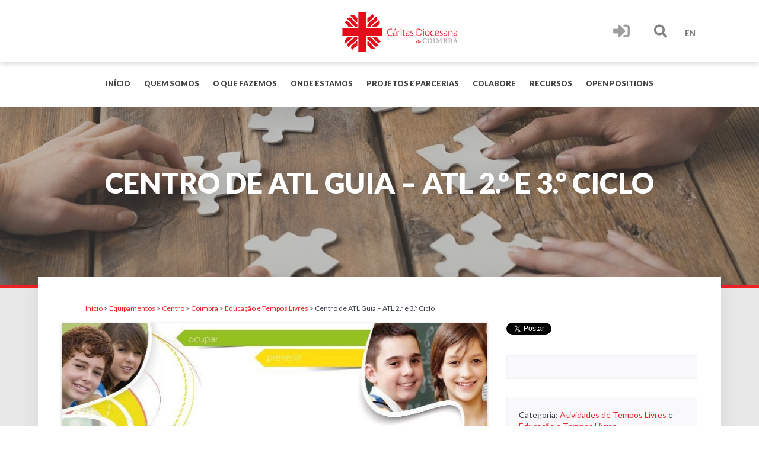

--- FILE ---
content_type: text/html; charset=UTF-8
request_url: https://caritascoimbra.pt/locais/centro/coimbra/educacao-e-tempos-livres/centro-de-atl-guia-atl-2-o-e-3-o-ciclo/
body_size: 53024
content:
<!DOCTYPE html>
<html lang="pt-PT">
	<head>
		<meta charset="UTF-8">
        <meta http-equiv="X-UA-Compatible" content="IE=edge" />
		<!-- MAKE IT RESPONSIVE -->
		<meta name="viewport" content="width=device-width, initial-scale=1.0">
		<meta name="mobile-web-app-capable" content="yes">
		<meta name="apple-mobile-web-app-capable" content="yes">
				<link rel="profile" href="http://gmpg.org/xfn/11">
		<link rel="pingback" href="https://caritascoimbra.pt/xmlrpc.php">
		<link rel="shortcut icon" type="image/png" href="//caritascoimbra.pt/wp-content/uploads/2017/08/caritas_favicon.png"><link rel="manifest" href="https://caritascoimbra.pt/wp-content/themes/woffice/js/manifest.json"><link rel="apple-touch-icon" sizes="114x114" href="//caritascoimbra.pt/wp-content/uploads/2017/08/caritas_favicon.png"><link rel="apple-touch-icon" sizes="144x144" href="//caritascoimbra.pt/wp-content/uploads/2017/08/caritas_favicon.png">		<!-- HTML5 shim and Respond.js IE8 support of HTML5 elements and media queries -->
		<!--[if lt IE 9]>
		<script src="https://caritascoimbra.pt/wp-content/themes/woffice/js/html5shiv.js"></script>
		<script src="https://caritascoimbra.pt/wp-content/themes/woffice/js/respond.min.js"></script>
		<![endif]-->
		<meta property="og:ttl" content="2419200" />
		<script type="text/javascript">window.gdSetMap = window.gdSetMap || 'osm';</script><meta name='robots' content='index, follow, max-image-preview:large, max-snippet:-1, max-video-preview:-1' />

	<!-- This site is optimized with the Yoast SEO plugin v18.1 - https://yoast.com/wordpress/plugins/seo/ -->
	<title>Centro de ATL Guia – ATL 2.º e 3.º Ciclo - Caritas Diocesana de Coimbra</title>
	<link rel="canonical" href="https://caritascoimbra.pt/locais/regiao-centro/leiria/educacao-e-tempos-livres/centro-de-atl-guia-atl-2-o-e-3-o-ciclo/" />
	<meta property="og:locale" content="pt_PT" />
	<meta property="og:type" content="article" />
	<meta property="og:title" content="Centro de ATL Guia – ATL 2.º e 3.º Ciclo - Caritas Diocesana de Coimbra" />
	<meta property="og:url" content="https://caritascoimbra.pt/locais/regiao-centro/leiria/educacao-e-tempos-livres/centro-de-atl-guia-atl-2-o-e-3-o-ciclo/" />
	<meta property="og:site_name" content="Caritas Diocesana de Coimbra" />
	<meta property="article:publisher" content="https://www.facebook.com/C%c3%a1ritas-Diocesana-de-Coimbra-306937402744985/" />
	<meta property="article:modified_time" content="2023-05-11T11:43:21+00:00" />
	<meta property="og:image" content="https://caritascoimbra.pt/wp-content/uploads/2018/02/11836_Faixa-ATL.jpg" />
	<meta property="og:image:width" content="800" />
	<meta property="og:image:height" content="440" />
	<meta property="og:image:type" content="image/jpeg" />
	<meta name="twitter:card" content="summary_large_image" />
	<script type="application/ld+json" class="yoast-schema-graph">{"@context":"https://schema.org","@graph":[{"@type":"Organization","@id":"https://caritascoimbra.pt/#organization","name":"Cáritas Diocesana de Coimbra","url":"https://caritascoimbra.pt/","sameAs":["https://www.facebook.com/Cáritas-Diocesana-de-Coimbra-306937402744985/"],"logo":{"@type":"ImageObject","@id":"https://caritascoimbra.pt/#logo","inLanguage":"pt-PT","url":"https://caritascoimbra.pt/wp-content/uploads/2018/01/LOGOTIPO-CDC-ORIGINAL-HORIZONTAL-01.png","contentUrl":"https://caritascoimbra.pt/wp-content/uploads/2018/01/LOGOTIPO-CDC-ORIGINAL-HORIZONTAL-01.png","width":3544,"height":1285,"caption":"Cáritas Diocesana de Coimbra"},"image":{"@id":"https://caritascoimbra.pt/#logo"}},{"@type":"WebSite","@id":"https://caritascoimbra.pt/#website","url":"https://caritascoimbra.pt/","name":"Caritas Diocesana de Coimbra","description":"Portal web da Caritas Diocesana de Coimbra","publisher":{"@id":"https://caritascoimbra.pt/#organization"},"potentialAction":[{"@type":"SearchAction","target":{"@type":"EntryPoint","urlTemplate":"https://caritascoimbra.pt/?s={search_term_string}"},"query-input":"required name=search_term_string"}],"inLanguage":"pt-PT"},{"@type":"ImageObject","@id":"https://caritascoimbra.pt/locais/regiao-centro/leiria/educacao-e-tempos-livres/centro-de-atl-guia-atl-2-o-e-3-o-ciclo/#primaryimage","inLanguage":"pt-PT","url":"https://caritascoimbra.pt/wp-content/uploads/2018/02/11836_Faixa-ATL.jpg","contentUrl":"https://caritascoimbra.pt/wp-content/uploads/2018/02/11836_Faixa-ATL.jpg","width":800,"height":440},{"@type":"WebPage","@id":"https://caritascoimbra.pt/locais/regiao-centro/leiria/educacao-e-tempos-livres/centro-de-atl-guia-atl-2-o-e-3-o-ciclo/#webpage","url":"https://caritascoimbra.pt/locais/regiao-centro/leiria/educacao-e-tempos-livres/centro-de-atl-guia-atl-2-o-e-3-o-ciclo/","name":"Centro de ATL Guia – ATL 2.º e 3.º Ciclo - Caritas Diocesana de Coimbra","isPartOf":{"@id":"https://caritascoimbra.pt/#website"},"primaryImageOfPage":{"@id":"https://caritascoimbra.pt/locais/regiao-centro/leiria/educacao-e-tempos-livres/centro-de-atl-guia-atl-2-o-e-3-o-ciclo/#primaryimage"},"datePublished":"2018-02-19T12:41:00+00:00","dateModified":"2023-05-11T11:43:21+00:00","breadcrumb":{"@id":"https://caritascoimbra.pt/locais/regiao-centro/leiria/educacao-e-tempos-livres/centro-de-atl-guia-atl-2-o-e-3-o-ciclo/#breadcrumb"},"inLanguage":"pt-PT","potentialAction":[{"@type":"ReadAction","target":["https://caritascoimbra.pt/locais/regiao-centro/leiria/educacao-e-tempos-livres/centro-de-atl-guia-atl-2-o-e-3-o-ciclo/"]}]},{"@type":"BreadcrumbList","@id":"https://caritascoimbra.pt/locais/regiao-centro/leiria/educacao-e-tempos-livres/centro-de-atl-guia-atl-2-o-e-3-o-ciclo/#breadcrumb","itemListElement":[{"@type":"ListItem","position":1,"name":"Home","item":"https://caritascoimbra.pt/"},{"@type":"ListItem","position":2,"name":"Equipamentos","item":"https://caritascoimbra.pt/locais/"},{"@type":"ListItem","position":3,"name":"Centro de ATL Guia – ATL 2.º e 3.º Ciclo"}]}]}</script>
	<!-- / Yoast SEO plugin. -->


<link rel='dns-prefetch' href='//static.addtoany.com' />
<link rel='dns-prefetch' href='//maps.googleapis.com' />
<link rel='dns-prefetch' href='//use.fontawesome.com' />
<link rel='dns-prefetch' href='//fonts.googleapis.com' />
<link rel='dns-prefetch' href='//s.w.org' />
<link rel="alternate" type="application/rss+xml" title="Caritas Diocesana de Coimbra &raquo; Feed" href="https://caritascoimbra.pt/feed/" />
<link rel="alternate" type="application/rss+xml" title="Caritas Diocesana de Coimbra &raquo; Feed de comentários" href="https://caritascoimbra.pt/comments/feed/" />
		<script type="text/javascript">
			window._wpemojiSettings = {"baseUrl":"https:\/\/s.w.org\/images\/core\/emoji\/13.0.1\/72x72\/","ext":".png","svgUrl":"https:\/\/s.w.org\/images\/core\/emoji\/13.0.1\/svg\/","svgExt":".svg","source":{"concatemoji":"https:\/\/caritascoimbra.pt\/wp-includes\/js\/wp-emoji-release.min.js?ver=5.7.14"}};
			!function(e,a,t){var n,r,o,i=a.createElement("canvas"),p=i.getContext&&i.getContext("2d");function s(e,t){var a=String.fromCharCode;p.clearRect(0,0,i.width,i.height),p.fillText(a.apply(this,e),0,0);e=i.toDataURL();return p.clearRect(0,0,i.width,i.height),p.fillText(a.apply(this,t),0,0),e===i.toDataURL()}function c(e){var t=a.createElement("script");t.src=e,t.defer=t.type="text/javascript",a.getElementsByTagName("head")[0].appendChild(t)}for(o=Array("flag","emoji"),t.supports={everything:!0,everythingExceptFlag:!0},r=0;r<o.length;r++)t.supports[o[r]]=function(e){if(!p||!p.fillText)return!1;switch(p.textBaseline="top",p.font="600 32px Arial",e){case"flag":return s([127987,65039,8205,9895,65039],[127987,65039,8203,9895,65039])?!1:!s([55356,56826,55356,56819],[55356,56826,8203,55356,56819])&&!s([55356,57332,56128,56423,56128,56418,56128,56421,56128,56430,56128,56423,56128,56447],[55356,57332,8203,56128,56423,8203,56128,56418,8203,56128,56421,8203,56128,56430,8203,56128,56423,8203,56128,56447]);case"emoji":return!s([55357,56424,8205,55356,57212],[55357,56424,8203,55356,57212])}return!1}(o[r]),t.supports.everything=t.supports.everything&&t.supports[o[r]],"flag"!==o[r]&&(t.supports.everythingExceptFlag=t.supports.everythingExceptFlag&&t.supports[o[r]]);t.supports.everythingExceptFlag=t.supports.everythingExceptFlag&&!t.supports.flag,t.DOMReady=!1,t.readyCallback=function(){t.DOMReady=!0},t.supports.everything||(n=function(){t.readyCallback()},a.addEventListener?(a.addEventListener("DOMContentLoaded",n,!1),e.addEventListener("load",n,!1)):(e.attachEvent("onload",n),a.attachEvent("onreadystatechange",function(){"complete"===a.readyState&&t.readyCallback()})),(n=t.source||{}).concatemoji?c(n.concatemoji):n.wpemoji&&n.twemoji&&(c(n.twemoji),c(n.wpemoji)))}(window,document,window._wpemojiSettings);
		</script>
		<style type="text/css">
img.wp-smiley,
img.emoji {
	display: inline !important;
	border: none !important;
	box-shadow: none !important;
	height: 1em !important;
	width: 1em !important;
	margin: 0 .07em !important;
	vertical-align: -0.1em !important;
	background: none !important;
	padding: 0 !important;
}
</style>
	<link rel='stylesheet' id='dpProEventCalendar_headcss-css'  href='https://caritascoimbra.pt/wp-content/plugins/dpProEventCalendar/css/dpProEventCalendar.css?ver=3.0.2' type='text/css' media='all' />
<link rel='stylesheet' id='carousel-anything-css-css'  href='https://caritascoimbra.pt/wp-content/plugins/vc-super-bundle/features/carousel/carousel-anything/css/style.css?ver=1.12' type='text/css' media='all' />
<link rel='stylesheet' id='carousel-anything-owl-css'  href='https://caritascoimbra.pt/wp-content/plugins/vc-super-bundle/features/carousel/carousel-anything/css/owl.theme.default.css?ver=1.12' type='text/css' media='all' />
<link rel='stylesheet' id='carousel-anything-transitions-css'  href='https://caritascoimbra.pt/wp-content/plugins/vc-super-bundle/features/carousel/carousel-anything/css/owl.carousel.css?ver=1.12' type='text/css' media='all' />
<link rel='stylesheet' id='carousel-anything-animate-css'  href='https://caritascoimbra.pt/wp-content/plugins/vc-super-bundle/features/carousel/carousel-anything/css/animate.css?ver=1.12' type='text/css' media='all' />
<link rel='stylesheet' id='gcp-owl-carousel-css-css'  href='https://caritascoimbra.pt/wp-content/plugins/vc-super-bundle/features/carousel/carousel-anything/css/style.css?ver=1.12' type='text/css' media='all' />
<link rel='stylesheet' id='carousel-anything-single-post-css'  href='https://caritascoimbra.pt/wp-content/plugins/vc-super-bundle/features/carousel/carousel-anything/css/single-post.css?ver=1.12' type='text/css' media='all' />
<link rel='stylesheet' id='geodir-core-scss-css'  href='https://caritascoimbra.pt/wp-content/plugins/geodirectory/geodirectory-assets/css/gd_core_frontend.css?ver=1.6.37' type='text/css' media='all' />
<link rel='stylesheet' id='wp-block-library-css'  href='https://caritascoimbra.pt/wp-includes/css/dist/block-library/style.min.css?ver=5.7.14' type='text/css' media='all' />
<link rel='stylesheet' id='bp-login-form-block-css'  href='https://caritascoimbra.pt/wp-content/plugins/buddypress/bp-core/css/blocks/login-form.min.css?ver=10.0.0' type='text/css' media='all' />
<link rel='stylesheet' id='bp-member-block-css'  href='https://caritascoimbra.pt/wp-content/plugins/buddypress/bp-members/css/blocks/member.min.css?ver=10.0.0' type='text/css' media='all' />
<link rel='stylesheet' id='bp-members-block-css'  href='https://caritascoimbra.pt/wp-content/plugins/buddypress/bp-members/css/blocks/members.min.css?ver=10.0.0' type='text/css' media='all' />
<link rel='stylesheet' id='bp-dynamic-members-block-css'  href='https://caritascoimbra.pt/wp-content/plugins/buddypress/bp-members/css/blocks/dynamic-members.min.css?ver=10.0.0' type='text/css' media='all' />
<link rel='stylesheet' id='bp-group-block-css'  href='https://caritascoimbra.pt/wp-content/plugins/buddypress/bp-groups/css/blocks/group.min.css?ver=10.0.0' type='text/css' media='all' />
<link rel='stylesheet' id='bp-groups-block-css'  href='https://caritascoimbra.pt/wp-content/plugins/buddypress/bp-groups/css/blocks/groups.min.css?ver=10.0.0' type='text/css' media='all' />
<link rel='stylesheet' id='bp-dynamic-groups-block-css'  href='https://caritascoimbra.pt/wp-content/plugins/buddypress/bp-groups/css/blocks/dynamic-groups.min.css?ver=10.0.0' type='text/css' media='all' />
<link rel='stylesheet' id='lvca-animate-styles-css'  href='https://caritascoimbra.pt/wp-content/plugins/addons-for-visual-composer/assets/css/animate.css?ver=2.9.1' type='text/css' media='all' />
<link rel='stylesheet' id='lvca-frontend-styles-css'  href='https://caritascoimbra.pt/wp-content/plugins/addons-for-visual-composer/assets/css/lvca-frontend.css?ver=2.9.1' type='text/css' media='all' />
<link rel='stylesheet' id='lvca-icomoon-styles-css'  href='https://caritascoimbra.pt/wp-content/plugins/addons-for-visual-composer/assets/css/icomoon.css?ver=2.9.1' type='text/css' media='all' />
<link rel='stylesheet' id='image-hover-effects-css-css'  href='https://caritascoimbra.pt/wp-content/plugins/mega-addons-for-visual-composer/css/ihover.css?ver=5.7.14' type='text/css' media='all' />
<link rel='stylesheet' id='style-css-css'  href='https://caritascoimbra.pt/wp-content/plugins/mega-addons-for-visual-composer/css/style.css?ver=5.7.14' type='text/css' media='all' />
<link rel='stylesheet' id='font-awesome-latest-css'  href='https://caritascoimbra.pt/wp-content/plugins/mega-addons-for-visual-composer/css/font-awesome/css/all.css?ver=5.7.14' type='text/css' media='all' />
<style id='extendify-utilities-inline-css' type='text/css'>
.ext-absolute{position:absolute!important}.ext-relative{position:relative!important}.ext-top-base{top:var(--wp--style--block-gap,1.75rem)!important}.ext-top-lg{top:var(--extendify--spacing--large)!important}.ext--top-base{top:calc(var(--wp--style--block-gap, 1.75rem)*-1)!important}.ext--top-lg{top:calc(var(--extendify--spacing--large)*-1)!important}.ext-right-base{right:var(--wp--style--block-gap,1.75rem)!important}.ext-right-lg{right:var(--extendify--spacing--large)!important}.ext--right-base{right:calc(var(--wp--style--block-gap, 1.75rem)*-1)!important}.ext--right-lg{right:calc(var(--extendify--spacing--large)*-1)!important}.ext-bottom-base{bottom:var(--wp--style--block-gap,1.75rem)!important}.ext-bottom-lg{bottom:var(--extendify--spacing--large)!important}.ext--bottom-base{bottom:calc(var(--wp--style--block-gap, 1.75rem)*-1)!important}.ext--bottom-lg{bottom:calc(var(--extendify--spacing--large)*-1)!important}.ext-left-base{left:var(--wp--style--block-gap,1.75rem)!important}.ext-left-lg{left:var(--extendify--spacing--large)!important}.ext--left-base{left:calc(var(--wp--style--block-gap, 1.75rem)*-1)!important}.ext--left-lg{left:calc(var(--extendify--spacing--large)*-1)!important}.ext-order-1{order:1!important}.ext-order-2{order:2!important}.ext-col-auto{grid-column:auto!important}.ext-col-span-1{grid-column:span 1/span 1!important}.ext-col-span-2{grid-column:span 2/span 2!important}.ext-col-span-3{grid-column:span 3/span 3!important}.ext-col-span-4{grid-column:span 4/span 4!important}.ext-col-span-5{grid-column:span 5/span 5!important}.ext-col-span-6{grid-column:span 6/span 6!important}.ext-col-span-7{grid-column:span 7/span 7!important}.ext-col-span-8{grid-column:span 8/span 8!important}.ext-col-span-9{grid-column:span 9/span 9!important}.ext-col-span-10{grid-column:span 10/span 10!important}.ext-col-span-11{grid-column:span 11/span 11!important}.ext-col-span-12{grid-column:span 12/span 12!important}.ext-col-span-full{grid-column:1/-1!important}.ext-col-start-1{grid-column-start:1!important}.ext-col-start-2{grid-column-start:2!important}.ext-col-start-3{grid-column-start:3!important}.ext-col-start-4{grid-column-start:4!important}.ext-col-start-5{grid-column-start:5!important}.ext-col-start-6{grid-column-start:6!important}.ext-col-start-7{grid-column-start:7!important}.ext-col-start-8{grid-column-start:8!important}.ext-col-start-9{grid-column-start:9!important}.ext-col-start-10{grid-column-start:10!important}.ext-col-start-11{grid-column-start:11!important}.ext-col-start-12{grid-column-start:12!important}.ext-col-start-13{grid-column-start:13!important}.ext-col-start-auto{grid-column-start:auto!important}.ext-col-end-1{grid-column-end:1!important}.ext-col-end-2{grid-column-end:2!important}.ext-col-end-3{grid-column-end:3!important}.ext-col-end-4{grid-column-end:4!important}.ext-col-end-5{grid-column-end:5!important}.ext-col-end-6{grid-column-end:6!important}.ext-col-end-7{grid-column-end:7!important}.ext-col-end-8{grid-column-end:8!important}.ext-col-end-9{grid-column-end:9!important}.ext-col-end-10{grid-column-end:10!important}.ext-col-end-11{grid-column-end:11!important}.ext-col-end-12{grid-column-end:12!important}.ext-col-end-13{grid-column-end:13!important}.ext-col-end-auto{grid-column-end:auto!important}.ext-row-auto{grid-row:auto!important}.ext-row-span-1{grid-row:span 1/span 1!important}.ext-row-span-2{grid-row:span 2/span 2!important}.ext-row-span-3{grid-row:span 3/span 3!important}.ext-row-span-4{grid-row:span 4/span 4!important}.ext-row-span-5{grid-row:span 5/span 5!important}.ext-row-span-6{grid-row:span 6/span 6!important}.ext-row-span-full{grid-row:1/-1!important}.ext-row-start-1{grid-row-start:1!important}.ext-row-start-2{grid-row-start:2!important}.ext-row-start-3{grid-row-start:3!important}.ext-row-start-4{grid-row-start:4!important}.ext-row-start-5{grid-row-start:5!important}.ext-row-start-6{grid-row-start:6!important}.ext-row-start-7{grid-row-start:7!important}.ext-row-start-auto{grid-row-start:auto!important}.ext-row-end-1{grid-row-end:1!important}.ext-row-end-2{grid-row-end:2!important}.ext-row-end-3{grid-row-end:3!important}.ext-row-end-4{grid-row-end:4!important}.ext-row-end-5{grid-row-end:5!important}.ext-row-end-6{grid-row-end:6!important}.ext-row-end-7{grid-row-end:7!important}.ext-row-end-auto{grid-row-end:auto!important}.ext-m-0:not([style*=margin]){margin:0!important}.ext-m-auto:not([style*=margin]){margin:auto!important}.ext-m-base:not([style*=margin]){margin:var(--wp--style--block-gap,1.75rem)!important}.ext-m-lg:not([style*=margin]){margin:var(--extendify--spacing--large)!important}.ext--m-base:not([style*=margin]){margin:calc(var(--wp--style--block-gap, 1.75rem)*-1)!important}.ext--m-lg:not([style*=margin]){margin:calc(var(--extendify--spacing--large)*-1)!important}.ext-mx-0:not([style*=margin]){margin-left:0!important;margin-right:0!important}.ext-mx-auto:not([style*=margin]){margin-left:auto!important;margin-right:auto!important}.ext-mx-base:not([style*=margin]){margin-left:var(--wp--style--block-gap,1.75rem)!important;margin-right:var(--wp--style--block-gap,1.75rem)!important}.ext-mx-lg:not([style*=margin]){margin-left:var(--extendify--spacing--large)!important;margin-right:var(--extendify--spacing--large)!important}.ext--mx-base:not([style*=margin]){margin-left:calc(var(--wp--style--block-gap, 1.75rem)*-1)!important;margin-right:calc(var(--wp--style--block-gap, 1.75rem)*-1)!important}.ext--mx-lg:not([style*=margin]){margin-left:calc(var(--extendify--spacing--large)*-1)!important;margin-right:calc(var(--extendify--spacing--large)*-1)!important}.ext-my-0:not([style*=margin]){margin-bottom:0!important;margin-top:0!important}.ext-my-auto:not([style*=margin]){margin-bottom:auto!important;margin-top:auto!important}.ext-my-base:not([style*=margin]){margin-bottom:var(--wp--style--block-gap,1.75rem)!important;margin-top:var(--wp--style--block-gap,1.75rem)!important}.ext-my-lg:not([style*=margin]){margin-bottom:var(--extendify--spacing--large)!important;margin-top:var(--extendify--spacing--large)!important}.ext--my-base:not([style*=margin]){margin-bottom:calc(var(--wp--style--block-gap, 1.75rem)*-1)!important;margin-top:calc(var(--wp--style--block-gap, 1.75rem)*-1)!important}.ext--my-lg:not([style*=margin]){margin-bottom:calc(var(--extendify--spacing--large)*-1)!important;margin-top:calc(var(--extendify--spacing--large)*-1)!important}.ext-mt-0:not([style*=margin]){margin-top:0!important}.ext-mt-auto:not([style*=margin]){margin-top:auto!important}.ext-mt-base:not([style*=margin]){margin-top:var(--wp--style--block-gap,1.75rem)!important}.ext-mt-lg:not([style*=margin]){margin-top:var(--extendify--spacing--large)!important}.ext--mt-base:not([style*=margin]){margin-top:calc(var(--wp--style--block-gap, 1.75rem)*-1)!important}.ext--mt-lg:not([style*=margin]){margin-top:calc(var(--extendify--spacing--large)*-1)!important}.ext-mr-0:not([style*=margin]){margin-right:0!important}.ext-mr-auto:not([style*=margin]){margin-right:auto!important}.ext-mr-base:not([style*=margin]){margin-right:var(--wp--style--block-gap,1.75rem)!important}.ext-mr-lg:not([style*=margin]){margin-right:var(--extendify--spacing--large)!important}.ext--mr-base:not([style*=margin]){margin-right:calc(var(--wp--style--block-gap, 1.75rem)*-1)!important}.ext--mr-lg:not([style*=margin]){margin-right:calc(var(--extendify--spacing--large)*-1)!important}.ext-mb-0:not([style*=margin]){margin-bottom:0!important}.ext-mb-auto:not([style*=margin]){margin-bottom:auto!important}.ext-mb-base:not([style*=margin]){margin-bottom:var(--wp--style--block-gap,1.75rem)!important}.ext-mb-lg:not([style*=margin]){margin-bottom:var(--extendify--spacing--large)!important}.ext--mb-base:not([style*=margin]){margin-bottom:calc(var(--wp--style--block-gap, 1.75rem)*-1)!important}.ext--mb-lg:not([style*=margin]){margin-bottom:calc(var(--extendify--spacing--large)*-1)!important}.ext-ml-0:not([style*=margin]){margin-left:0!important}.ext-ml-auto:not([style*=margin]){margin-left:auto!important}.ext-ml-base:not([style*=margin]){margin-left:var(--wp--style--block-gap,1.75rem)!important}.ext-ml-lg:not([style*=margin]){margin-left:var(--extendify--spacing--large)!important}.ext--ml-base:not([style*=margin]){margin-left:calc(var(--wp--style--block-gap, 1.75rem)*-1)!important}.ext--ml-lg:not([style*=margin]){margin-left:calc(var(--extendify--spacing--large)*-1)!important}.ext-block{display:block!important}.ext-inline-block{display:inline-block!important}.ext-inline{display:inline!important}.ext-flex{display:flex!important}.ext-inline-flex{display:inline-flex!important}.ext-grid{display:grid!important}.ext-inline-grid{display:inline-grid!important}.ext-hidden{display:none!important}.ext-w-auto{width:auto!important}.ext-w-full{width:100%!important}.ext-max-w-full{max-width:100%!important}.ext-flex-1{flex:1 1 0%!important}.ext-flex-auto{flex:1 1 auto!important}.ext-flex-initial{flex:0 1 auto!important}.ext-flex-none{flex:none!important}.ext-flex-shrink-0{flex-shrink:0!important}.ext-flex-shrink{flex-shrink:1!important}.ext-flex-grow-0{flex-grow:0!important}.ext-flex-grow{flex-grow:1!important}.ext-list-none{list-style-type:none!important}.ext-grid-cols-1{grid-template-columns:repeat(1,minmax(0,1fr))!important}.ext-grid-cols-2{grid-template-columns:repeat(2,minmax(0,1fr))!important}.ext-grid-cols-3{grid-template-columns:repeat(3,minmax(0,1fr))!important}.ext-grid-cols-4{grid-template-columns:repeat(4,minmax(0,1fr))!important}.ext-grid-cols-5{grid-template-columns:repeat(5,minmax(0,1fr))!important}.ext-grid-cols-6{grid-template-columns:repeat(6,minmax(0,1fr))!important}.ext-grid-cols-7{grid-template-columns:repeat(7,minmax(0,1fr))!important}.ext-grid-cols-8{grid-template-columns:repeat(8,minmax(0,1fr))!important}.ext-grid-cols-9{grid-template-columns:repeat(9,minmax(0,1fr))!important}.ext-grid-cols-10{grid-template-columns:repeat(10,minmax(0,1fr))!important}.ext-grid-cols-11{grid-template-columns:repeat(11,minmax(0,1fr))!important}.ext-grid-cols-12{grid-template-columns:repeat(12,minmax(0,1fr))!important}.ext-grid-cols-none{grid-template-columns:none!important}.ext-grid-rows-1{grid-template-rows:repeat(1,minmax(0,1fr))!important}.ext-grid-rows-2{grid-template-rows:repeat(2,minmax(0,1fr))!important}.ext-grid-rows-3{grid-template-rows:repeat(3,minmax(0,1fr))!important}.ext-grid-rows-4{grid-template-rows:repeat(4,minmax(0,1fr))!important}.ext-grid-rows-5{grid-template-rows:repeat(5,minmax(0,1fr))!important}.ext-grid-rows-6{grid-template-rows:repeat(6,minmax(0,1fr))!important}.ext-grid-rows-none{grid-template-rows:none!important}.ext-flex-row{flex-direction:row!important}.ext-flex-row-reverse{flex-direction:row-reverse!important}.ext-flex-col{flex-direction:column!important}.ext-flex-col-reverse{flex-direction:column-reverse!important}.ext-flex-wrap{flex-wrap:wrap!important}.ext-flex-wrap-reverse{flex-wrap:wrap-reverse!important}.ext-flex-nowrap{flex-wrap:nowrap!important}.ext-items-start{align-items:flex-start!important}.ext-items-end{align-items:flex-end!important}.ext-items-center{align-items:center!important}.ext-items-baseline{align-items:baseline!important}.ext-items-stretch{align-items:stretch!important}.ext-justify-start{justify-content:flex-start!important}.ext-justify-end{justify-content:flex-end!important}.ext-justify-center{justify-content:center!important}.ext-justify-between{justify-content:space-between!important}.ext-justify-around{justify-content:space-around!important}.ext-justify-evenly{justify-content:space-evenly!important}.ext-justify-items-start{justify-items:start!important}.ext-justify-items-end{justify-items:end!important}.ext-justify-items-center{justify-items:center!important}.ext-justify-items-stretch{justify-items:stretch!important}.ext-gap-0{gap:0!important}.ext-gap-base{gap:var(--wp--style--block-gap,1.75rem)!important}.ext-gap-lg{gap:var(--extendify--spacing--large)!important}.ext-gap-x-0{-moz-column-gap:0!important;column-gap:0!important}.ext-gap-x-base{-moz-column-gap:var(--wp--style--block-gap,1.75rem)!important;column-gap:var(--wp--style--block-gap,1.75rem)!important}.ext-gap-x-lg{-moz-column-gap:var(--extendify--spacing--large)!important;column-gap:var(--extendify--spacing--large)!important}.ext-gap-y-0{row-gap:0!important}.ext-gap-y-base{row-gap:var(--wp--style--block-gap,1.75rem)!important}.ext-gap-y-lg{row-gap:var(--extendify--spacing--large)!important}.ext-justify-self-auto{justify-self:auto!important}.ext-justify-self-start{justify-self:start!important}.ext-justify-self-end{justify-self:end!important}.ext-justify-self-center{justify-self:center!important}.ext-justify-self-stretch{justify-self:stretch!important}.ext-rounded-none{border-radius:0!important}.ext-rounded-full{border-radius:9999px!important}.ext-rounded-t-none{border-top-left-radius:0!important;border-top-right-radius:0!important}.ext-rounded-t-full{border-top-left-radius:9999px!important;border-top-right-radius:9999px!important}.ext-rounded-r-none{border-bottom-right-radius:0!important;border-top-right-radius:0!important}.ext-rounded-r-full{border-bottom-right-radius:9999px!important;border-top-right-radius:9999px!important}.ext-rounded-b-none{border-bottom-left-radius:0!important;border-bottom-right-radius:0!important}.ext-rounded-b-full{border-bottom-left-radius:9999px!important;border-bottom-right-radius:9999px!important}.ext-rounded-l-none{border-bottom-left-radius:0!important;border-top-left-radius:0!important}.ext-rounded-l-full{border-bottom-left-radius:9999px!important;border-top-left-radius:9999px!important}.ext-rounded-tl-none{border-top-left-radius:0!important}.ext-rounded-tl-full{border-top-left-radius:9999px!important}.ext-rounded-tr-none{border-top-right-radius:0!important}.ext-rounded-tr-full{border-top-right-radius:9999px!important}.ext-rounded-br-none{border-bottom-right-radius:0!important}.ext-rounded-br-full{border-bottom-right-radius:9999px!important}.ext-rounded-bl-none{border-bottom-left-radius:0!important}.ext-rounded-bl-full{border-bottom-left-radius:9999px!important}.ext-border-0{border-width:0!important}.ext-border-t-0{border-top-width:0!important}.ext-border-r-0{border-right-width:0!important}.ext-border-b-0{border-bottom-width:0!important}.ext-border-l-0{border-left-width:0!important}.ext-p-0:not([style*=padding]){padding:0!important}.ext-p-base:not([style*=padding]){padding:var(--wp--style--block-gap,1.75rem)!important}.ext-p-lg:not([style*=padding]){padding:var(--extendify--spacing--large)!important}.ext-px-0:not([style*=padding]){padding-left:0!important;padding-right:0!important}.ext-px-base:not([style*=padding]){padding-left:var(--wp--style--block-gap,1.75rem)!important;padding-right:var(--wp--style--block-gap,1.75rem)!important}.ext-px-lg:not([style*=padding]){padding-left:var(--extendify--spacing--large)!important;padding-right:var(--extendify--spacing--large)!important}.ext-py-0:not([style*=padding]){padding-bottom:0!important;padding-top:0!important}.ext-py-base:not([style*=padding]){padding-bottom:var(--wp--style--block-gap,1.75rem)!important;padding-top:var(--wp--style--block-gap,1.75rem)!important}.ext-py-lg:not([style*=padding]){padding-bottom:var(--extendify--spacing--large)!important;padding-top:var(--extendify--spacing--large)!important}.ext-pt-0:not([style*=padding]){padding-top:0!important}.ext-pt-base:not([style*=padding]){padding-top:var(--wp--style--block-gap,1.75rem)!important}.ext-pt-lg:not([style*=padding]){padding-top:var(--extendify--spacing--large)!important}.ext-pr-0:not([style*=padding]){padding-right:0!important}.ext-pr-base:not([style*=padding]){padding-right:var(--wp--style--block-gap,1.75rem)!important}.ext-pr-lg:not([style*=padding]){padding-right:var(--extendify--spacing--large)!important}.ext-pb-0:not([style*=padding]){padding-bottom:0!important}.ext-pb-base:not([style*=padding]){padding-bottom:var(--wp--style--block-gap,1.75rem)!important}.ext-pb-lg:not([style*=padding]){padding-bottom:var(--extendify--spacing--large)!important}.ext-pl-0:not([style*=padding]){padding-left:0!important}.ext-pl-base:not([style*=padding]){padding-left:var(--wp--style--block-gap,1.75rem)!important}.ext-pl-lg:not([style*=padding]){padding-left:var(--extendify--spacing--large)!important}.ext-text-left{text-align:left!important}.ext-text-center{text-align:center!important}.ext-text-right{text-align:right!important}.ext-leading-none{line-height:1!important}.ext-leading-tight{line-height:1.25!important}.ext-leading-snug{line-height:1.375!important}.ext-leading-normal{line-height:1.5!important}.ext-leading-relaxed{line-height:1.625!important}.ext-leading-loose{line-height:2!important}.clip-path--rhombus img{-webkit-clip-path:polygon(15% 6%,80% 29%,84% 93%,23% 69%);clip-path:polygon(15% 6%,80% 29%,84% 93%,23% 69%)}.clip-path--diamond img{-webkit-clip-path:polygon(5% 29%,60% 2%,91% 64%,36% 89%);clip-path:polygon(5% 29%,60% 2%,91% 64%,36% 89%)}.clip-path--rhombus-alt img{-webkit-clip-path:polygon(14% 9%,85% 24%,91% 89%,19% 76%);clip-path:polygon(14% 9%,85% 24%,91% 89%,19% 76%)}.wp-block-columns[class*=fullwidth-cols]{margin-bottom:unset}.wp-block-column.editor\:pointer-events-none{margin-bottom:0!important;margin-top:0!important}.is-root-container.block-editor-block-list__layout>[data-align=full]:not(:first-of-type)>.wp-block-column.editor\:pointer-events-none,.is-root-container.block-editor-block-list__layout>[data-align=wide]>.wp-block-column.editor\:pointer-events-none{margin-top:calc(var(--wp--style--block-gap, 28px)*-1)!important}.ext .wp-block-columns .wp-block-column[style*=padding]{padding-left:0!important;padding-right:0!important}.ext .wp-block-columns+.wp-block-columns:not([class*=mt-]):not([class*=my-]):not([style*=margin]){margin-top:0!important}[class*=fullwidth-cols] .wp-block-column:first-child,[class*=fullwidth-cols] .wp-block-group:first-child{margin-top:0}[class*=fullwidth-cols] .wp-block-column:last-child,[class*=fullwidth-cols] .wp-block-group:last-child{margin-bottom:0}[class*=fullwidth-cols] .wp-block-column:first-child>*,[class*=fullwidth-cols] .wp-block-column>:first-child{margin-top:0}.ext .is-not-stacked-on-mobile .wp-block-column,[class*=fullwidth-cols] .wp-block-column>:last-child{margin-bottom:0}.wp-block-columns[class*=fullwidth-cols]:not(.is-not-stacked-on-mobile)>.wp-block-column:not(:last-child){margin-bottom:var(--wp--style--block-gap,1.75rem)}@media (min-width:782px){.wp-block-columns[class*=fullwidth-cols]:not(.is-not-stacked-on-mobile)>.wp-block-column:not(:last-child){margin-bottom:0}}.wp-block-columns[class*=fullwidth-cols].is-not-stacked-on-mobile>.wp-block-column{margin-bottom:0!important}@media (min-width:600px) and (max-width:781px){.wp-block-columns[class*=fullwidth-cols]:not(.is-not-stacked-on-mobile)>.wp-block-column:nth-child(2n){margin-left:var(--wp--style--block-gap,2em)}}@media (max-width:781px){.tablet\:fullwidth-cols.wp-block-columns:not(.is-not-stacked-on-mobile){flex-wrap:wrap}.tablet\:fullwidth-cols.wp-block-columns:not(.is-not-stacked-on-mobile)>.wp-block-column,.tablet\:fullwidth-cols.wp-block-columns:not(.is-not-stacked-on-mobile)>.wp-block-column:not([style*=margin]){margin-left:0!important}.tablet\:fullwidth-cols.wp-block-columns:not(.is-not-stacked-on-mobile)>.wp-block-column{flex-basis:100%!important}}@media (max-width:1079px){.desktop\:fullwidth-cols.wp-block-columns:not(.is-not-stacked-on-mobile){flex-wrap:wrap}.desktop\:fullwidth-cols.wp-block-columns:not(.is-not-stacked-on-mobile)>.wp-block-column,.desktop\:fullwidth-cols.wp-block-columns:not(.is-not-stacked-on-mobile)>.wp-block-column:not([style*=margin]){margin-left:0!important}.desktop\:fullwidth-cols.wp-block-columns:not(.is-not-stacked-on-mobile)>.wp-block-column{flex-basis:100%!important}.desktop\:fullwidth-cols.wp-block-columns:not(.is-not-stacked-on-mobile)>.wp-block-column:not(:last-child){margin-bottom:var(--wp--style--block-gap,1.75rem)!important}}.direction-rtl{direction:rtl}.direction-ltr{direction:ltr}.is-style-inline-list{padding-left:0!important}.is-style-inline-list li{list-style-type:none!important}@media (min-width:782px){.is-style-inline-list li{display:inline!important;margin-right:var(--wp--style--block-gap,1.75rem)!important}}@media (min-width:782px){.is-style-inline-list li:first-child{margin-left:0!important}}@media (min-width:782px){.is-style-inline-list li:last-child{margin-right:0!important}}.bring-to-front{position:relative;z-index:10}.text-stroke{-webkit-text-stroke-color:var(--wp--preset--color--background)}.text-stroke,.text-stroke--primary{-webkit-text-stroke-width:var(
        --wp--custom--typography--text-stroke-width,2px
    )}.text-stroke--primary{-webkit-text-stroke-color:var(--wp--preset--color--primary)}.text-stroke--secondary{-webkit-text-stroke-width:var(
        --wp--custom--typography--text-stroke-width,2px
    );-webkit-text-stroke-color:var(--wp--preset--color--secondary)}.editor\:no-caption .block-editor-rich-text__editable{display:none!important}.editor\:no-inserter .wp-block-column:not(.is-selected)>.block-list-appender,.editor\:no-inserter .wp-block-cover__inner-container>.block-list-appender,.editor\:no-inserter .wp-block-group__inner-container>.block-list-appender,.editor\:no-inserter>.block-list-appender{display:none}.editor\:no-resize .components-resizable-box__handle,.editor\:no-resize .components-resizable-box__handle:after,.editor\:no-resize .components-resizable-box__side-handle:before{display:none;pointer-events:none}.editor\:no-resize .components-resizable-box__container{display:block}.editor\:pointer-events-none{pointer-events:none}.is-style-angled{justify-content:flex-end}.ext .is-style-angled>[class*=_inner-container],.is-style-angled{align-items:center}.is-style-angled .wp-block-cover__image-background,.is-style-angled .wp-block-cover__video-background{-webkit-clip-path:polygon(0 0,30% 0,50% 100%,0 100%);clip-path:polygon(0 0,30% 0,50% 100%,0 100%);z-index:1}@media (min-width:782px){.is-style-angled .wp-block-cover__image-background,.is-style-angled .wp-block-cover__video-background{-webkit-clip-path:polygon(0 0,55% 0,65% 100%,0 100%);clip-path:polygon(0 0,55% 0,65% 100%,0 100%)}}.has-foreground-color{color:var(--wp--preset--color--foreground,#000)!important}.has-foreground-background-color{background-color:var(--wp--preset--color--foreground,#000)!important}.has-background-color{color:var(--wp--preset--color--background,#fff)!important}.has-background-background-color{background-color:var(--wp--preset--color--background,#fff)!important}.has-primary-color{color:var(--wp--preset--color--primary,#4b5563)!important}.has-primary-background-color{background-color:var(--wp--preset--color--primary,#4b5563)!important}.has-secondary-color{color:var(--wp--preset--color--secondary,#9ca3af)!important}.has-secondary-background-color{background-color:var(--wp--preset--color--secondary,#9ca3af)!important}.ext.has-text-color h1,.ext.has-text-color h2,.ext.has-text-color h3,.ext.has-text-color h4,.ext.has-text-color h5,.ext.has-text-color h6,.ext.has-text-color p{color:currentColor}.has-white-color{color:var(--wp--preset--color--white,#fff)!important}.has-black-color{color:var(--wp--preset--color--black,#000)!important}.has-ext-foreground-background-color{background-color:var(
        --wp--preset--color--foreground,var(--wp--preset--color--black,#000)
    )!important}.has-ext-primary-background-color{background-color:var(
        --wp--preset--color--primary,var(--wp--preset--color--cyan-bluish-gray,#000)
    )!important}.wp-block-button__link.has-black-background-color{border-color:var(--wp--preset--color--black,#000)}.wp-block-button__link.has-white-background-color{border-color:var(--wp--preset--color--white,#fff)}.has-ext-small-font-size{font-size:var(--wp--preset--font-size--ext-small)!important}.has-ext-medium-font-size{font-size:var(--wp--preset--font-size--ext-medium)!important}.has-ext-large-font-size{font-size:var(--wp--preset--font-size--ext-large)!important;line-height:1.2}.has-ext-x-large-font-size{font-size:var(--wp--preset--font-size--ext-x-large)!important;line-height:1}.has-ext-xx-large-font-size{font-size:var(--wp--preset--font-size--ext-xx-large)!important;line-height:1}.has-ext-x-large-font-size:not([style*=line-height]),.has-ext-xx-large-font-size:not([style*=line-height]){line-height:1.1}.ext .wp-block-group>*{margin-bottom:0;margin-top:0}.ext .wp-block-group>*+*{margin-bottom:0}.ext .wp-block-group>*+*,.ext h2{margin-top:var(--wp--style--block-gap,1.75rem)}.ext h2{margin-bottom:var(--wp--style--block-gap,1.75rem)}.has-ext-x-large-font-size+h3,.has-ext-x-large-font-size+p{margin-top:.5rem}.ext .wp-block-buttons>.wp-block-button.wp-block-button__width-25{min-width:12rem;width:calc(25% - var(--wp--style--block-gap, .5em)*.75)}.ext .ext-grid>[class*=_inner-container]{display:grid}.ext>[class*=_inner-container]>.ext-grid:not([class*=columns]),.ext>[class*=_inner-container]>.wp-block>.ext-grid:not([class*=columns]){display:initial!important}.ext .ext-grid-cols-1>[class*=_inner-container]{grid-template-columns:repeat(1,minmax(0,1fr))!important}.ext .ext-grid-cols-2>[class*=_inner-container]{grid-template-columns:repeat(2,minmax(0,1fr))!important}.ext .ext-grid-cols-3>[class*=_inner-container]{grid-template-columns:repeat(3,minmax(0,1fr))!important}.ext .ext-grid-cols-4>[class*=_inner-container]{grid-template-columns:repeat(4,minmax(0,1fr))!important}.ext .ext-grid-cols-5>[class*=_inner-container]{grid-template-columns:repeat(5,minmax(0,1fr))!important}.ext .ext-grid-cols-6>[class*=_inner-container]{grid-template-columns:repeat(6,minmax(0,1fr))!important}.ext .ext-grid-cols-7>[class*=_inner-container]{grid-template-columns:repeat(7,minmax(0,1fr))!important}.ext .ext-grid-cols-8>[class*=_inner-container]{grid-template-columns:repeat(8,minmax(0,1fr))!important}.ext .ext-grid-cols-9>[class*=_inner-container]{grid-template-columns:repeat(9,minmax(0,1fr))!important}.ext .ext-grid-cols-10>[class*=_inner-container]{grid-template-columns:repeat(10,minmax(0,1fr))!important}.ext .ext-grid-cols-11>[class*=_inner-container]{grid-template-columns:repeat(11,minmax(0,1fr))!important}.ext .ext-grid-cols-12>[class*=_inner-container]{grid-template-columns:repeat(12,minmax(0,1fr))!important}.ext .ext-grid-cols-13>[class*=_inner-container]{grid-template-columns:repeat(13,minmax(0,1fr))!important}.ext .ext-grid-cols-none>[class*=_inner-container]{grid-template-columns:none!important}.ext .ext-grid-rows-1>[class*=_inner-container]{grid-template-rows:repeat(1,minmax(0,1fr))!important}.ext .ext-grid-rows-2>[class*=_inner-container]{grid-template-rows:repeat(2,minmax(0,1fr))!important}.ext .ext-grid-rows-3>[class*=_inner-container]{grid-template-rows:repeat(3,minmax(0,1fr))!important}.ext .ext-grid-rows-4>[class*=_inner-container]{grid-template-rows:repeat(4,minmax(0,1fr))!important}.ext .ext-grid-rows-5>[class*=_inner-container]{grid-template-rows:repeat(5,minmax(0,1fr))!important}.ext .ext-grid-rows-6>[class*=_inner-container]{grid-template-rows:repeat(6,minmax(0,1fr))!important}.ext .ext-grid-rows-none>[class*=_inner-container]{grid-template-rows:none!important}.ext .ext-items-start>[class*=_inner-container]{align-items:flex-start!important}.ext .ext-items-end>[class*=_inner-container]{align-items:flex-end!important}.ext .ext-items-center>[class*=_inner-container]{align-items:center!important}.ext .ext-items-baseline>[class*=_inner-container]{align-items:baseline!important}.ext .ext-items-stretch>[class*=_inner-container]{align-items:stretch!important}.ext.wp-block-group>:last-child{margin-bottom:0}.ext .wp-block-group__inner-container{padding:0!important}.ext.has-background{padding-left:var(--wp--style--block-gap,1.75rem);padding-right:var(--wp--style--block-gap,1.75rem)}.ext [class*=inner-container]>.alignwide [class*=inner-container],.ext [class*=inner-container]>[data-align=wide] [class*=inner-container]{max-width:var(--responsive--alignwide-width,120rem)}.ext [class*=inner-container]>.alignwide [class*=inner-container]>*,.ext [class*=inner-container]>[data-align=wide] [class*=inner-container]>*{max-width:100%!important}.ext .wp-block-image{position:relative;text-align:center}.ext .wp-block-image img{display:inline-block;vertical-align:middle}body{--extendify--spacing--large:var(
        --wp--custom--spacing--large,clamp(2em,8vw,8em)
    );--wp--preset--font-size--ext-small:1rem;--wp--preset--font-size--ext-medium:1.125rem;--wp--preset--font-size--ext-large:clamp(1.65rem,3.5vw,2.15rem);--wp--preset--font-size--ext-x-large:clamp(3rem,6vw,4.75rem);--wp--preset--font-size--ext-xx-large:clamp(3.25rem,7.5vw,5.75rem);--wp--preset--color--black:#000;--wp--preset--color--white:#fff}.ext *{box-sizing:border-box}.block-editor-block-preview__content-iframe .ext [data-type="core/spacer"] .components-resizable-box__container{background:transparent!important}.block-editor-block-preview__content-iframe .ext [data-type="core/spacer"] .block-library-spacer__resize-container:before{display:none!important}.ext .wp-block-group__inner-container figure.wp-block-gallery.alignfull{margin-bottom:unset;margin-top:unset}.ext .alignwide{margin-left:auto!important;margin-right:auto!important}.is-root-container.block-editor-block-list__layout>[data-align=full]:not(:first-of-type)>.ext-my-0,.is-root-container.block-editor-block-list__layout>[data-align=wide]>.ext-my-0:not([style*=margin]){margin-top:calc(var(--wp--style--block-gap, 28px)*-1)!important}.block-editor-block-preview__content-iframe .preview\:min-h-50{min-height:50vw!important}.block-editor-block-preview__content-iframe .preview\:min-h-60{min-height:60vw!important}.block-editor-block-preview__content-iframe .preview\:min-h-70{min-height:70vw!important}.block-editor-block-preview__content-iframe .preview\:min-h-80{min-height:80vw!important}.block-editor-block-preview__content-iframe .preview\:min-h-100{min-height:100vw!important}.ext-mr-0.alignfull:not([style*=margin]):not([style*=margin]){margin-right:0!important}.ext-ml-0:not([style*=margin]):not([style*=margin]){margin-left:0!important}.is-root-container .wp-block[data-align=full]>.ext-mx-0:not([style*=margin]):not([style*=margin]){margin-left:calc(var(--wp--custom--spacing--outer, 0)*1)!important;margin-right:calc(var(--wp--custom--spacing--outer, 0)*1)!important;overflow:hidden;width:unset}@media (min-width:782px){.tablet\:ext-absolute{position:absolute!important}.tablet\:ext-relative{position:relative!important}.tablet\:ext-top-base{top:var(--wp--style--block-gap,1.75rem)!important}.tablet\:ext-top-lg{top:var(--extendify--spacing--large)!important}.tablet\:ext--top-base{top:calc(var(--wp--style--block-gap, 1.75rem)*-1)!important}.tablet\:ext--top-lg{top:calc(var(--extendify--spacing--large)*-1)!important}.tablet\:ext-right-base{right:var(--wp--style--block-gap,1.75rem)!important}.tablet\:ext-right-lg{right:var(--extendify--spacing--large)!important}.tablet\:ext--right-base{right:calc(var(--wp--style--block-gap, 1.75rem)*-1)!important}.tablet\:ext--right-lg{right:calc(var(--extendify--spacing--large)*-1)!important}.tablet\:ext-bottom-base{bottom:var(--wp--style--block-gap,1.75rem)!important}.tablet\:ext-bottom-lg{bottom:var(--extendify--spacing--large)!important}.tablet\:ext--bottom-base{bottom:calc(var(--wp--style--block-gap, 1.75rem)*-1)!important}.tablet\:ext--bottom-lg{bottom:calc(var(--extendify--spacing--large)*-1)!important}.tablet\:ext-left-base{left:var(--wp--style--block-gap,1.75rem)!important}.tablet\:ext-left-lg{left:var(--extendify--spacing--large)!important}.tablet\:ext--left-base{left:calc(var(--wp--style--block-gap, 1.75rem)*-1)!important}.tablet\:ext--left-lg{left:calc(var(--extendify--spacing--large)*-1)!important}.tablet\:ext-order-1{order:1!important}.tablet\:ext-order-2{order:2!important}.tablet\:ext-m-0:not([style*=margin]){margin:0!important}.tablet\:ext-m-auto:not([style*=margin]){margin:auto!important}.tablet\:ext-m-base:not([style*=margin]){margin:var(--wp--style--block-gap,1.75rem)!important}.tablet\:ext-m-lg:not([style*=margin]){margin:var(--extendify--spacing--large)!important}.tablet\:ext--m-base:not([style*=margin]){margin:calc(var(--wp--style--block-gap, 1.75rem)*-1)!important}.tablet\:ext--m-lg:not([style*=margin]){margin:calc(var(--extendify--spacing--large)*-1)!important}.tablet\:ext-mx-0:not([style*=margin]){margin-left:0!important;margin-right:0!important}.tablet\:ext-mx-auto:not([style*=margin]){margin-left:auto!important;margin-right:auto!important}.tablet\:ext-mx-base:not([style*=margin]){margin-left:var(--wp--style--block-gap,1.75rem)!important;margin-right:var(--wp--style--block-gap,1.75rem)!important}.tablet\:ext-mx-lg:not([style*=margin]){margin-left:var(--extendify--spacing--large)!important;margin-right:var(--extendify--spacing--large)!important}.tablet\:ext--mx-base:not([style*=margin]){margin-left:calc(var(--wp--style--block-gap, 1.75rem)*-1)!important;margin-right:calc(var(--wp--style--block-gap, 1.75rem)*-1)!important}.tablet\:ext--mx-lg:not([style*=margin]){margin-left:calc(var(--extendify--spacing--large)*-1)!important;margin-right:calc(var(--extendify--spacing--large)*-1)!important}.tablet\:ext-my-0:not([style*=margin]){margin-bottom:0!important;margin-top:0!important}.tablet\:ext-my-auto:not([style*=margin]){margin-bottom:auto!important;margin-top:auto!important}.tablet\:ext-my-base:not([style*=margin]){margin-bottom:var(--wp--style--block-gap,1.75rem)!important;margin-top:var(--wp--style--block-gap,1.75rem)!important}.tablet\:ext-my-lg:not([style*=margin]){margin-bottom:var(--extendify--spacing--large)!important;margin-top:var(--extendify--spacing--large)!important}.tablet\:ext--my-base:not([style*=margin]){margin-bottom:calc(var(--wp--style--block-gap, 1.75rem)*-1)!important;margin-top:calc(var(--wp--style--block-gap, 1.75rem)*-1)!important}.tablet\:ext--my-lg:not([style*=margin]){margin-bottom:calc(var(--extendify--spacing--large)*-1)!important;margin-top:calc(var(--extendify--spacing--large)*-1)!important}.tablet\:ext-mt-0:not([style*=margin]){margin-top:0!important}.tablet\:ext-mt-auto:not([style*=margin]){margin-top:auto!important}.tablet\:ext-mt-base:not([style*=margin]){margin-top:var(--wp--style--block-gap,1.75rem)!important}.tablet\:ext-mt-lg:not([style*=margin]){margin-top:var(--extendify--spacing--large)!important}.tablet\:ext--mt-base:not([style*=margin]){margin-top:calc(var(--wp--style--block-gap, 1.75rem)*-1)!important}.tablet\:ext--mt-lg:not([style*=margin]){margin-top:calc(var(--extendify--spacing--large)*-1)!important}.tablet\:ext-mr-0:not([style*=margin]){margin-right:0!important}.tablet\:ext-mr-auto:not([style*=margin]){margin-right:auto!important}.tablet\:ext-mr-base:not([style*=margin]){margin-right:var(--wp--style--block-gap,1.75rem)!important}.tablet\:ext-mr-lg:not([style*=margin]){margin-right:var(--extendify--spacing--large)!important}.tablet\:ext--mr-base:not([style*=margin]){margin-right:calc(var(--wp--style--block-gap, 1.75rem)*-1)!important}.tablet\:ext--mr-lg:not([style*=margin]){margin-right:calc(var(--extendify--spacing--large)*-1)!important}.tablet\:ext-mb-0:not([style*=margin]){margin-bottom:0!important}.tablet\:ext-mb-auto:not([style*=margin]){margin-bottom:auto!important}.tablet\:ext-mb-base:not([style*=margin]){margin-bottom:var(--wp--style--block-gap,1.75rem)!important}.tablet\:ext-mb-lg:not([style*=margin]){margin-bottom:var(--extendify--spacing--large)!important}.tablet\:ext--mb-base:not([style*=margin]){margin-bottom:calc(var(--wp--style--block-gap, 1.75rem)*-1)!important}.tablet\:ext--mb-lg:not([style*=margin]){margin-bottom:calc(var(--extendify--spacing--large)*-1)!important}.tablet\:ext-ml-0:not([style*=margin]){margin-left:0!important}.tablet\:ext-ml-auto:not([style*=margin]){margin-left:auto!important}.tablet\:ext-ml-base:not([style*=margin]){margin-left:var(--wp--style--block-gap,1.75rem)!important}.tablet\:ext-ml-lg:not([style*=margin]){margin-left:var(--extendify--spacing--large)!important}.tablet\:ext--ml-base:not([style*=margin]){margin-left:calc(var(--wp--style--block-gap, 1.75rem)*-1)!important}.tablet\:ext--ml-lg:not([style*=margin]){margin-left:calc(var(--extendify--spacing--large)*-1)!important}.tablet\:ext-block{display:block!important}.tablet\:ext-inline-block{display:inline-block!important}.tablet\:ext-inline{display:inline!important}.tablet\:ext-flex{display:flex!important}.tablet\:ext-inline-flex{display:inline-flex!important}.tablet\:ext-grid{display:grid!important}.tablet\:ext-inline-grid{display:inline-grid!important}.tablet\:ext-hidden{display:none!important}.tablet\:ext-w-auto{width:auto!important}.tablet\:ext-w-full{width:100%!important}.tablet\:ext-max-w-full{max-width:100%!important}.tablet\:ext-flex-1{flex:1 1 0%!important}.tablet\:ext-flex-auto{flex:1 1 auto!important}.tablet\:ext-flex-initial{flex:0 1 auto!important}.tablet\:ext-flex-none{flex:none!important}.tablet\:ext-flex-shrink-0{flex-shrink:0!important}.tablet\:ext-flex-shrink{flex-shrink:1!important}.tablet\:ext-flex-grow-0{flex-grow:0!important}.tablet\:ext-flex-grow{flex-grow:1!important}.tablet\:ext-list-none{list-style-type:none!important}.tablet\:ext-grid-cols-1{grid-template-columns:repeat(1,minmax(0,1fr))!important}.tablet\:ext-grid-cols-2{grid-template-columns:repeat(2,minmax(0,1fr))!important}.tablet\:ext-grid-cols-3{grid-template-columns:repeat(3,minmax(0,1fr))!important}.tablet\:ext-grid-cols-4{grid-template-columns:repeat(4,minmax(0,1fr))!important}.tablet\:ext-grid-cols-5{grid-template-columns:repeat(5,minmax(0,1fr))!important}.tablet\:ext-grid-cols-6{grid-template-columns:repeat(6,minmax(0,1fr))!important}.tablet\:ext-grid-cols-7{grid-template-columns:repeat(7,minmax(0,1fr))!important}.tablet\:ext-grid-cols-8{grid-template-columns:repeat(8,minmax(0,1fr))!important}.tablet\:ext-grid-cols-9{grid-template-columns:repeat(9,minmax(0,1fr))!important}.tablet\:ext-grid-cols-10{grid-template-columns:repeat(10,minmax(0,1fr))!important}.tablet\:ext-grid-cols-11{grid-template-columns:repeat(11,minmax(0,1fr))!important}.tablet\:ext-grid-cols-12{grid-template-columns:repeat(12,minmax(0,1fr))!important}.tablet\:ext-grid-cols-none{grid-template-columns:none!important}.tablet\:ext-flex-row{flex-direction:row!important}.tablet\:ext-flex-row-reverse{flex-direction:row-reverse!important}.tablet\:ext-flex-col{flex-direction:column!important}.tablet\:ext-flex-col-reverse{flex-direction:column-reverse!important}.tablet\:ext-flex-wrap{flex-wrap:wrap!important}.tablet\:ext-flex-wrap-reverse{flex-wrap:wrap-reverse!important}.tablet\:ext-flex-nowrap{flex-wrap:nowrap!important}.tablet\:ext-items-start{align-items:flex-start!important}.tablet\:ext-items-end{align-items:flex-end!important}.tablet\:ext-items-center{align-items:center!important}.tablet\:ext-items-baseline{align-items:baseline!important}.tablet\:ext-items-stretch{align-items:stretch!important}.tablet\:ext-justify-start{justify-content:flex-start!important}.tablet\:ext-justify-end{justify-content:flex-end!important}.tablet\:ext-justify-center{justify-content:center!important}.tablet\:ext-justify-between{justify-content:space-between!important}.tablet\:ext-justify-around{justify-content:space-around!important}.tablet\:ext-justify-evenly{justify-content:space-evenly!important}.tablet\:ext-justify-items-start{justify-items:start!important}.tablet\:ext-justify-items-end{justify-items:end!important}.tablet\:ext-justify-items-center{justify-items:center!important}.tablet\:ext-justify-items-stretch{justify-items:stretch!important}.tablet\:ext-justify-self-auto{justify-self:auto!important}.tablet\:ext-justify-self-start{justify-self:start!important}.tablet\:ext-justify-self-end{justify-self:end!important}.tablet\:ext-justify-self-center{justify-self:center!important}.tablet\:ext-justify-self-stretch{justify-self:stretch!important}.tablet\:ext-p-0:not([style*=padding]){padding:0!important}.tablet\:ext-p-base:not([style*=padding]){padding:var(--wp--style--block-gap,1.75rem)!important}.tablet\:ext-p-lg:not([style*=padding]){padding:var(--extendify--spacing--large)!important}.tablet\:ext-px-0:not([style*=padding]){padding-left:0!important;padding-right:0!important}.tablet\:ext-px-base:not([style*=padding]){padding-left:var(--wp--style--block-gap,1.75rem)!important;padding-right:var(--wp--style--block-gap,1.75rem)!important}.tablet\:ext-px-lg:not([style*=padding]){padding-left:var(--extendify--spacing--large)!important;padding-right:var(--extendify--spacing--large)!important}.tablet\:ext-py-0:not([style*=padding]){padding-bottom:0!important;padding-top:0!important}.tablet\:ext-py-base:not([style*=padding]){padding-bottom:var(--wp--style--block-gap,1.75rem)!important;padding-top:var(--wp--style--block-gap,1.75rem)!important}.tablet\:ext-py-lg:not([style*=padding]){padding-bottom:var(--extendify--spacing--large)!important;padding-top:var(--extendify--spacing--large)!important}.tablet\:ext-pt-0:not([style*=padding]){padding-top:0!important}.tablet\:ext-pt-base:not([style*=padding]){padding-top:var(--wp--style--block-gap,1.75rem)!important}.tablet\:ext-pt-lg:not([style*=padding]){padding-top:var(--extendify--spacing--large)!important}.tablet\:ext-pr-0:not([style*=padding]){padding-right:0!important}.tablet\:ext-pr-base:not([style*=padding]){padding-right:var(--wp--style--block-gap,1.75rem)!important}.tablet\:ext-pr-lg:not([style*=padding]){padding-right:var(--extendify--spacing--large)!important}.tablet\:ext-pb-0:not([style*=padding]){padding-bottom:0!important}.tablet\:ext-pb-base:not([style*=padding]){padding-bottom:var(--wp--style--block-gap,1.75rem)!important}.tablet\:ext-pb-lg:not([style*=padding]){padding-bottom:var(--extendify--spacing--large)!important}.tablet\:ext-pl-0:not([style*=padding]){padding-left:0!important}.tablet\:ext-pl-base:not([style*=padding]){padding-left:var(--wp--style--block-gap,1.75rem)!important}.tablet\:ext-pl-lg:not([style*=padding]){padding-left:var(--extendify--spacing--large)!important}.tablet\:ext-text-left{text-align:left!important}.tablet\:ext-text-center{text-align:center!important}.tablet\:ext-text-right{text-align:right!important}}@media (min-width:1080px){.desktop\:ext-absolute{position:absolute!important}.desktop\:ext-relative{position:relative!important}.desktop\:ext-top-base{top:var(--wp--style--block-gap,1.75rem)!important}.desktop\:ext-top-lg{top:var(--extendify--spacing--large)!important}.desktop\:ext--top-base{top:calc(var(--wp--style--block-gap, 1.75rem)*-1)!important}.desktop\:ext--top-lg{top:calc(var(--extendify--spacing--large)*-1)!important}.desktop\:ext-right-base{right:var(--wp--style--block-gap,1.75rem)!important}.desktop\:ext-right-lg{right:var(--extendify--spacing--large)!important}.desktop\:ext--right-base{right:calc(var(--wp--style--block-gap, 1.75rem)*-1)!important}.desktop\:ext--right-lg{right:calc(var(--extendify--spacing--large)*-1)!important}.desktop\:ext-bottom-base{bottom:var(--wp--style--block-gap,1.75rem)!important}.desktop\:ext-bottom-lg{bottom:var(--extendify--spacing--large)!important}.desktop\:ext--bottom-base{bottom:calc(var(--wp--style--block-gap, 1.75rem)*-1)!important}.desktop\:ext--bottom-lg{bottom:calc(var(--extendify--spacing--large)*-1)!important}.desktop\:ext-left-base{left:var(--wp--style--block-gap,1.75rem)!important}.desktop\:ext-left-lg{left:var(--extendify--spacing--large)!important}.desktop\:ext--left-base{left:calc(var(--wp--style--block-gap, 1.75rem)*-1)!important}.desktop\:ext--left-lg{left:calc(var(--extendify--spacing--large)*-1)!important}.desktop\:ext-order-1{order:1!important}.desktop\:ext-order-2{order:2!important}.desktop\:ext-m-0:not([style*=margin]){margin:0!important}.desktop\:ext-m-auto:not([style*=margin]){margin:auto!important}.desktop\:ext-m-base:not([style*=margin]){margin:var(--wp--style--block-gap,1.75rem)!important}.desktop\:ext-m-lg:not([style*=margin]){margin:var(--extendify--spacing--large)!important}.desktop\:ext--m-base:not([style*=margin]){margin:calc(var(--wp--style--block-gap, 1.75rem)*-1)!important}.desktop\:ext--m-lg:not([style*=margin]){margin:calc(var(--extendify--spacing--large)*-1)!important}.desktop\:ext-mx-0:not([style*=margin]){margin-left:0!important;margin-right:0!important}.desktop\:ext-mx-auto:not([style*=margin]){margin-left:auto!important;margin-right:auto!important}.desktop\:ext-mx-base:not([style*=margin]){margin-left:var(--wp--style--block-gap,1.75rem)!important;margin-right:var(--wp--style--block-gap,1.75rem)!important}.desktop\:ext-mx-lg:not([style*=margin]){margin-left:var(--extendify--spacing--large)!important;margin-right:var(--extendify--spacing--large)!important}.desktop\:ext--mx-base:not([style*=margin]){margin-left:calc(var(--wp--style--block-gap, 1.75rem)*-1)!important;margin-right:calc(var(--wp--style--block-gap, 1.75rem)*-1)!important}.desktop\:ext--mx-lg:not([style*=margin]){margin-left:calc(var(--extendify--spacing--large)*-1)!important;margin-right:calc(var(--extendify--spacing--large)*-1)!important}.desktop\:ext-my-0:not([style*=margin]){margin-bottom:0!important;margin-top:0!important}.desktop\:ext-my-auto:not([style*=margin]){margin-bottom:auto!important;margin-top:auto!important}.desktop\:ext-my-base:not([style*=margin]){margin-bottom:var(--wp--style--block-gap,1.75rem)!important;margin-top:var(--wp--style--block-gap,1.75rem)!important}.desktop\:ext-my-lg:not([style*=margin]){margin-bottom:var(--extendify--spacing--large)!important;margin-top:var(--extendify--spacing--large)!important}.desktop\:ext--my-base:not([style*=margin]){margin-bottom:calc(var(--wp--style--block-gap, 1.75rem)*-1)!important;margin-top:calc(var(--wp--style--block-gap, 1.75rem)*-1)!important}.desktop\:ext--my-lg:not([style*=margin]){margin-bottom:calc(var(--extendify--spacing--large)*-1)!important;margin-top:calc(var(--extendify--spacing--large)*-1)!important}.desktop\:ext-mt-0:not([style*=margin]){margin-top:0!important}.desktop\:ext-mt-auto:not([style*=margin]){margin-top:auto!important}.desktop\:ext-mt-base:not([style*=margin]){margin-top:var(--wp--style--block-gap,1.75rem)!important}.desktop\:ext-mt-lg:not([style*=margin]){margin-top:var(--extendify--spacing--large)!important}.desktop\:ext--mt-base:not([style*=margin]){margin-top:calc(var(--wp--style--block-gap, 1.75rem)*-1)!important}.desktop\:ext--mt-lg:not([style*=margin]){margin-top:calc(var(--extendify--spacing--large)*-1)!important}.desktop\:ext-mr-0:not([style*=margin]){margin-right:0!important}.desktop\:ext-mr-auto:not([style*=margin]){margin-right:auto!important}.desktop\:ext-mr-base:not([style*=margin]){margin-right:var(--wp--style--block-gap,1.75rem)!important}.desktop\:ext-mr-lg:not([style*=margin]){margin-right:var(--extendify--spacing--large)!important}.desktop\:ext--mr-base:not([style*=margin]){margin-right:calc(var(--wp--style--block-gap, 1.75rem)*-1)!important}.desktop\:ext--mr-lg:not([style*=margin]){margin-right:calc(var(--extendify--spacing--large)*-1)!important}.desktop\:ext-mb-0:not([style*=margin]){margin-bottom:0!important}.desktop\:ext-mb-auto:not([style*=margin]){margin-bottom:auto!important}.desktop\:ext-mb-base:not([style*=margin]){margin-bottom:var(--wp--style--block-gap,1.75rem)!important}.desktop\:ext-mb-lg:not([style*=margin]){margin-bottom:var(--extendify--spacing--large)!important}.desktop\:ext--mb-base:not([style*=margin]){margin-bottom:calc(var(--wp--style--block-gap, 1.75rem)*-1)!important}.desktop\:ext--mb-lg:not([style*=margin]){margin-bottom:calc(var(--extendify--spacing--large)*-1)!important}.desktop\:ext-ml-0:not([style*=margin]){margin-left:0!important}.desktop\:ext-ml-auto:not([style*=margin]){margin-left:auto!important}.desktop\:ext-ml-base:not([style*=margin]){margin-left:var(--wp--style--block-gap,1.75rem)!important}.desktop\:ext-ml-lg:not([style*=margin]){margin-left:var(--extendify--spacing--large)!important}.desktop\:ext--ml-base:not([style*=margin]){margin-left:calc(var(--wp--style--block-gap, 1.75rem)*-1)!important}.desktop\:ext--ml-lg:not([style*=margin]){margin-left:calc(var(--extendify--spacing--large)*-1)!important}.desktop\:ext-block{display:block!important}.desktop\:ext-inline-block{display:inline-block!important}.desktop\:ext-inline{display:inline!important}.desktop\:ext-flex{display:flex!important}.desktop\:ext-inline-flex{display:inline-flex!important}.desktop\:ext-grid{display:grid!important}.desktop\:ext-inline-grid{display:inline-grid!important}.desktop\:ext-hidden{display:none!important}.desktop\:ext-w-auto{width:auto!important}.desktop\:ext-w-full{width:100%!important}.desktop\:ext-max-w-full{max-width:100%!important}.desktop\:ext-flex-1{flex:1 1 0%!important}.desktop\:ext-flex-auto{flex:1 1 auto!important}.desktop\:ext-flex-initial{flex:0 1 auto!important}.desktop\:ext-flex-none{flex:none!important}.desktop\:ext-flex-shrink-0{flex-shrink:0!important}.desktop\:ext-flex-shrink{flex-shrink:1!important}.desktop\:ext-flex-grow-0{flex-grow:0!important}.desktop\:ext-flex-grow{flex-grow:1!important}.desktop\:ext-list-none{list-style-type:none!important}.desktop\:ext-grid-cols-1{grid-template-columns:repeat(1,minmax(0,1fr))!important}.desktop\:ext-grid-cols-2{grid-template-columns:repeat(2,minmax(0,1fr))!important}.desktop\:ext-grid-cols-3{grid-template-columns:repeat(3,minmax(0,1fr))!important}.desktop\:ext-grid-cols-4{grid-template-columns:repeat(4,minmax(0,1fr))!important}.desktop\:ext-grid-cols-5{grid-template-columns:repeat(5,minmax(0,1fr))!important}.desktop\:ext-grid-cols-6{grid-template-columns:repeat(6,minmax(0,1fr))!important}.desktop\:ext-grid-cols-7{grid-template-columns:repeat(7,minmax(0,1fr))!important}.desktop\:ext-grid-cols-8{grid-template-columns:repeat(8,minmax(0,1fr))!important}.desktop\:ext-grid-cols-9{grid-template-columns:repeat(9,minmax(0,1fr))!important}.desktop\:ext-grid-cols-10{grid-template-columns:repeat(10,minmax(0,1fr))!important}.desktop\:ext-grid-cols-11{grid-template-columns:repeat(11,minmax(0,1fr))!important}.desktop\:ext-grid-cols-12{grid-template-columns:repeat(12,minmax(0,1fr))!important}.desktop\:ext-grid-cols-none{grid-template-columns:none!important}.desktop\:ext-flex-row{flex-direction:row!important}.desktop\:ext-flex-row-reverse{flex-direction:row-reverse!important}.desktop\:ext-flex-col{flex-direction:column!important}.desktop\:ext-flex-col-reverse{flex-direction:column-reverse!important}.desktop\:ext-flex-wrap{flex-wrap:wrap!important}.desktop\:ext-flex-wrap-reverse{flex-wrap:wrap-reverse!important}.desktop\:ext-flex-nowrap{flex-wrap:nowrap!important}.desktop\:ext-items-start{align-items:flex-start!important}.desktop\:ext-items-end{align-items:flex-end!important}.desktop\:ext-items-center{align-items:center!important}.desktop\:ext-items-baseline{align-items:baseline!important}.desktop\:ext-items-stretch{align-items:stretch!important}.desktop\:ext-justify-start{justify-content:flex-start!important}.desktop\:ext-justify-end{justify-content:flex-end!important}.desktop\:ext-justify-center{justify-content:center!important}.desktop\:ext-justify-between{justify-content:space-between!important}.desktop\:ext-justify-around{justify-content:space-around!important}.desktop\:ext-justify-evenly{justify-content:space-evenly!important}.desktop\:ext-justify-items-start{justify-items:start!important}.desktop\:ext-justify-items-end{justify-items:end!important}.desktop\:ext-justify-items-center{justify-items:center!important}.desktop\:ext-justify-items-stretch{justify-items:stretch!important}.desktop\:ext-justify-self-auto{justify-self:auto!important}.desktop\:ext-justify-self-start{justify-self:start!important}.desktop\:ext-justify-self-end{justify-self:end!important}.desktop\:ext-justify-self-center{justify-self:center!important}.desktop\:ext-justify-self-stretch{justify-self:stretch!important}.desktop\:ext-p-0:not([style*=padding]){padding:0!important}.desktop\:ext-p-base:not([style*=padding]){padding:var(--wp--style--block-gap,1.75rem)!important}.desktop\:ext-p-lg:not([style*=padding]){padding:var(--extendify--spacing--large)!important}.desktop\:ext-px-0:not([style*=padding]){padding-left:0!important;padding-right:0!important}.desktop\:ext-px-base:not([style*=padding]){padding-left:var(--wp--style--block-gap,1.75rem)!important;padding-right:var(--wp--style--block-gap,1.75rem)!important}.desktop\:ext-px-lg:not([style*=padding]){padding-left:var(--extendify--spacing--large)!important;padding-right:var(--extendify--spacing--large)!important}.desktop\:ext-py-0:not([style*=padding]){padding-bottom:0!important;padding-top:0!important}.desktop\:ext-py-base:not([style*=padding]){padding-bottom:var(--wp--style--block-gap,1.75rem)!important;padding-top:var(--wp--style--block-gap,1.75rem)!important}.desktop\:ext-py-lg:not([style*=padding]){padding-bottom:var(--extendify--spacing--large)!important;padding-top:var(--extendify--spacing--large)!important}.desktop\:ext-pt-0:not([style*=padding]){padding-top:0!important}.desktop\:ext-pt-base:not([style*=padding]){padding-top:var(--wp--style--block-gap,1.75rem)!important}.desktop\:ext-pt-lg:not([style*=padding]){padding-top:var(--extendify--spacing--large)!important}.desktop\:ext-pr-0:not([style*=padding]){padding-right:0!important}.desktop\:ext-pr-base:not([style*=padding]){padding-right:var(--wp--style--block-gap,1.75rem)!important}.desktop\:ext-pr-lg:not([style*=padding]){padding-right:var(--extendify--spacing--large)!important}.desktop\:ext-pb-0:not([style*=padding]){padding-bottom:0!important}.desktop\:ext-pb-base:not([style*=padding]){padding-bottom:var(--wp--style--block-gap,1.75rem)!important}.desktop\:ext-pb-lg:not([style*=padding]){padding-bottom:var(--extendify--spacing--large)!important}.desktop\:ext-pl-0:not([style*=padding]){padding-left:0!important}.desktop\:ext-pl-base:not([style*=padding]){padding-left:var(--wp--style--block-gap,1.75rem)!important}.desktop\:ext-pl-lg:not([style*=padding]){padding-left:var(--extendify--spacing--large)!important}.desktop\:ext-text-left{text-align:left!important}.desktop\:ext-text-center{text-align:center!important}.desktop\:ext-text-right{text-align:right!important}}

</style>
<link rel='stylesheet' id='dashicons-css'  href='https://caritascoimbra.pt/wp-includes/css/dashicons.min.css?ver=5.7.14' type='text/css' media='all' />
<link rel='stylesheet' id='bp-nouveau-css'  href='https://caritascoimbra.pt/wp-content/plugins/buddypress/bp-templates/bp-nouveau/css/buddypress.min.css?ver=10.0.0' type='text/css' media='screen' />
<link rel='stylesheet' id='geodirectory-leaflet-style-css'  href='https://caritascoimbra.pt/wp-content/plugins/geodirectory/geodirectory-assets/leaflet/leaflet.css?ver=1.6.37' type='text/css' media='all' />
<link rel='stylesheet' id='geodirectory-leaflet-routing-style-css'  href='https://caritascoimbra.pt/wp-content/plugins/geodirectory/geodirectory-assets/leaflet/routing/leaflet-routing-machine.css?ver=1.6.37' type='text/css' media='all' />
<link rel='stylesheet' id='rs-plugin-settings-css'  href='https://caritascoimbra.pt/wp-content/plugins/revslider/public/assets/css/settings.css?ver=5.4.8' type='text/css' media='all' />
<style id='rs-plugin-settings-inline-css' type='text/css'>
#rs-demo-id {}
</style>
<link rel='stylesheet' id='qual-search-plus-css'  href='https://caritascoimbra.pt/wp-content/plugins/search-plus/assets/css/qual-search-plus.css?ver=5.7.14' type='text/css' media='all' />
<link rel='stylesheet' id='mCustomScrollbar-css-css'  href='https://caritascoimbra.pt/wp-content/plugins/search-plus/assets/css/jquery.mCustomScrollbar.css?ver=5.7.14' type='text/css' media='all' />
<link rel='stylesheet' id='nouislider-css'  href='https://caritascoimbra.pt/wp-content/plugins/search-plus/assets/css/nouislider.min.css?ver=5.7.14' type='text/css' media='all' />
<link rel='stylesheet' id='font-awesome-css'  href='https://use.fontawesome.com/releases/v4.7.0/css/all.css?wpfas=true' type='text/css' media='all' />
<link rel='stylesheet' id='wp-job-manager-job-listings-css'  href='https://caritascoimbra.pt/wp-content/plugins/wp-job-manager/assets/dist/css/job-listings.css?ver=d866e43503c5e047c6b0be0a9557cf8e' type='text/css' media='all' />
<link rel='stylesheet' id='give-styles-css'  href='https://caritascoimbra.pt/wp-content/plugins/give/assets/dist/css/give.css?ver=2.12.2' type='text/css' media='all' />
<link rel='stylesheet' id='lvca-odometers-css'  href='https://caritascoimbra.pt/wp-content/plugins/addons-for-visual-composer/includes/addons/odometers/css/style.css?ver=2.9.1' type='text/css' media='all' />
<link rel='stylesheet' id='lvca-portfolio-css'  href='https://caritascoimbra.pt/wp-content/plugins/addons-for-visual-composer/includes/addons/portfolio/css/style.css?ver=2.9.1' type='text/css' media='all' />
<link rel='stylesheet' id='recent-posts-widget-with-thumbnails-public-style-css'  href='https://caritascoimbra.pt/wp-content/plugins/recent-posts-widget-with-thumbnails/public.css?ver=7.1.1' type='text/css' media='all' />
<link rel='stylesheet' id='addtoany-css'  href='https://caritascoimbra.pt/wp-content/plugins/add-to-any/addtoany.min.css?ver=1.16' type='text/css' media='all' />
<link rel='stylesheet' id='theme-fonts-css'  href='//fonts.googleapis.com/css?family=Lato%3A100%2C200%2C300%2C400%2C400italic%2C600%2C700italic%2C800%2C900%7CLato%3A100%2C200%2C300%2C400%2C400italic%2C600%2C700italic%2C800%2C900&#038;subset=latin%2Clatin-ext&#038;ver=3.1.2' type='text/css' media='all' />
<link rel='stylesheet' id='assets-css-css'  href='https://caritascoimbra.pt/wp-content/themes/woffice/css/assets.min.css?ver=3.1.2' type='text/css' media='all' />
<link rel='stylesheet' id='woffice-theme-style-css'  href='https://caritascoimbra.pt/wp-content/themes/woffice/style.css?ver=3.1.2' type='text/css' media='all' />
<link rel='stylesheet' id='woffice-printed-style-css'  href='https://caritascoimbra.pt/wp-content/themes/woffice/css/print.min.css?ver=3.1.2' type='text/css' media='print' />
<link rel='stylesheet' id='buttons-css'  href='https://caritascoimbra.pt/wp-includes/css/buttons.min.css?ver=5.7.14' type='text/css' media='all' />
<link rel='stylesheet' id='mediaelement-css'  href='https://caritascoimbra.pt/wp-includes/js/mediaelement/mediaelementplayer-legacy.min.css?ver=4.2.16' type='text/css' media='all' />
<link rel='stylesheet' id='wp-mediaelement-css'  href='https://caritascoimbra.pt/wp-includes/js/mediaelement/wp-mediaelement.min.css?ver=5.7.14' type='text/css' media='all' />
<link rel='stylesheet' id='media-views-css'  href='https://caritascoimbra.pt/wp-includes/css/media-views.min.css?ver=5.7.14' type='text/css' media='all' />
<link rel='stylesheet' id='imgareaselect-css'  href='https://caritascoimbra.pt/wp-includes/js/imgareaselect/imgareaselect.css?ver=0.9.8' type='text/css' media='all' />
<link rel='stylesheet' id='chld_thm_cfg_child-css'  href='https://caritascoimbra.pt/wp-content/themes/coimbra-child/style.css?ver=2.8.0.2.1548688652' type='text/css' media='all' />
<link rel='stylesheet' id='CCImageSearch-admin-css'  href='https://caritascoimbra.pt/wp-content/plugins/vc-super-bundle/features/free-image-search/cc_image_search/css/admin.css?ver=1.3' type='text/css' media='all' />
<link rel='stylesheet' id='gdcluster-leaflet-css-css'  href='https://caritascoimbra.pt/wp-content/plugins/geodir_marker_cluster/js/leaflet/leaflet.markercluster.css?ver=1.3.0' type='text/css' media='all' />
<script type='text/javascript' src='https://caritascoimbra.pt/wp-includes/js/jquery/jquery.min.js?ver=3.5.1' id='jquery-core-js'></script>
<script type='text/javascript' src='https://caritascoimbra.pt/wp-includes/js/jquery/jquery-migrate.min.js?ver=3.3.2' id='jquery-migrate-js'></script>
<script type='text/javascript' src='https://caritascoimbra.pt/wp-content/plugins/vc-super-bundle/features/carousel/carousel-anything/js/min/owl.carousel2-min.js?ver=1.3.3' id='carousel-anything-owl-js'></script>
<script type='text/javascript' src='https://caritascoimbra.pt/wp-content/plugins/vc-super-bundle/features/carousel/carousel-anything/js/min/script-min.js?ver=1.12' id='carousel-anything-js'></script>
<script type='text/javascript' src='https://caritascoimbra.pt/wp-content/plugins/addons-for-visual-composer/assets/js/jquery.waypoints.min.js?ver=2.9.1' id='lvca-waypoints-js'></script>
<script type='text/javascript' id='lvca-frontend-scripts-js-extra'>
/* <![CDATA[ */
var lvca_settings = {"mobile_width":"780","custom_css":""};
/* ]]> */
</script>
<script type='text/javascript' src='https://caritascoimbra.pt/wp-content/plugins/addons-for-visual-composer/assets/js/lvca-frontend.min.js?ver=2.9.1' id='lvca-frontend-scripts-js'></script>
<script type='text/javascript' id='addtoany-core-js-before'>
window.a2a_config=window.a2a_config||{};a2a_config.callbacks=[];a2a_config.overlays=[];a2a_config.templates={};a2a_localize = {
	Share: "Partilhar",
	Save: "Gravar",
	Subscribe: "Subscrição",
	Email: "Endereço Eletrónico",
	Bookmark: "Bookmark",
	ShowAll: "Show All",
	ShowLess: "Mostrar menos",
	FindServices: "Procurar serviço(s)",
	FindAnyServiceToAddTo: "Instantly find any service to add to",
	PoweredBy: "Powered by",
	ShareViaEmail: "Partilhar via email",
	SubscribeViaEmail: "Subscrever via email",
	BookmarkInYourBrowser: "Bookmark in your browser",
	BookmarkInstructions: "Press Ctrl+D or \u2318+D to bookmark this page",
	AddToYourFavorites: "Adicionar aos Favoritos",
	SendFromWebOrProgram: "Enviar de qualquer endereço de email ou programa",
	EmailProgram: "Programa de email",
	More: "Mais&#8230",
	ThanksForSharing: "Thanks for sharing!",
	ThanksForFollowing: "Thanks for following!"
};
</script>
<script type='text/javascript' async src='https://static.addtoany.com/menu/page.js' id='addtoany-core-js'></script>
<script type='text/javascript' async src='https://caritascoimbra.pt/wp-content/plugins/add-to-any/addtoany.min.js?ver=1.1' id='addtoany-jquery-js'></script>
<script type='text/javascript' src='https://caritascoimbra.pt/wp-content/plugins/buddypress/bp-core/js/widget-members.min.js?ver=10.0.0' id='bp-widget-members-js'></script>
<script type='text/javascript' src='https://caritascoimbra.pt/wp-content/plugins/buddypress/bp-core/js/jquery-query.min.js?ver=10.0.0' id='bp-jquery-query-js'></script>
<script type='text/javascript' src='https://caritascoimbra.pt/wp-content/plugins/buddypress/bp-core/js/vendor/jquery-cookie.min.js?ver=10.0.0' id='bp-jquery-cookie-js'></script>
<script type='text/javascript' src='https://caritascoimbra.pt/wp-content/plugins/buddypress/bp-core/js/vendor/jquery-scroll-to.min.js?ver=10.0.0' id='bp-jquery-scroll-to-js'></script>
<script type='text/javascript' id='geodirectory-script-js-extra'>
/* <![CDATA[ */
var geodir_var = {"siteurl":"https:\/\/caritascoimbra.pt","geodir_plugin_url":"https:\/\/caritascoimbra.pt\/wp-content\/plugins\/geodirectory","geodir_lazy_load":"1","geodir_ajax_url":"https:\/\/caritascoimbra.pt\/wp-admin\/admin-ajax.php?action=geodir_ajax_action","geodir_gd_modal":"0","is_rtl":"0","lightBox_txtImage":"Image","lightBox_txtOf":"of"};
/* ]]> */
</script>
<script type='text/javascript' src='https://caritascoimbra.pt/wp-content/plugins/geodirectory/geodirectory-assets/js/geodirectory.min.js?ver=1.6.37' id='geodirectory-script-js'></script>
<script type='text/javascript' src='https://caritascoimbra.pt/wp-content/plugins/geodirectory/geodirectory-assets/leaflet/leaflet.min.js?ver=1.6.37' id='geodirectory-leaflet-script-js'></script>
<script type='text/javascript' src='https://caritascoimbra.pt/wp-content/plugins/geodirectory/geodirectory-assets/leaflet/osm.geocode.min.js?ver=1.6.37' id='geodirectory-leaflet-geo-script-js'></script>
<script type='text/javascript' src='https://caritascoimbra.pt/wp-content/plugins/geodirectory/geodirectory-assets/leaflet/routing/leaflet-routing-machine.min.js?ver=1.6.37' id='geodirectory-leaflet-routing-script-js'></script>
<script type='text/javascript' src='https://caritascoimbra.pt/wp-content/plugins/geodirectory/geodirectory-assets/jawj/oms-leaflet.min.js?ver=1.6.37' id='geodirectory-o-overlappingmarker-script-js'></script>
<script type='text/javascript' src='https://caritascoimbra.pt/wp-includes/js/jquery/ui/core.min.js?ver=1.12.1' id='jquery-ui-core-js'></script>
<script type='text/javascript' src='https://caritascoimbra.pt/wp-includes/js/dist/vendor/wp-polyfill.min.js?ver=7.4.4' id='wp-polyfill-js'></script>
<script type='text/javascript' id='wp-polyfill-js-after'>
( 'fetch' in window ) || document.write( '<script src="https://caritascoimbra.pt/wp-includes/js/dist/vendor/wp-polyfill-fetch.min.js?ver=3.0.0"></scr' + 'ipt>' );( document.contains ) || document.write( '<script src="https://caritascoimbra.pt/wp-includes/js/dist/vendor/wp-polyfill-node-contains.min.js?ver=3.42.0"></scr' + 'ipt>' );( window.DOMRect ) || document.write( '<script src="https://caritascoimbra.pt/wp-includes/js/dist/vendor/wp-polyfill-dom-rect.min.js?ver=3.42.0"></scr' + 'ipt>' );( window.URL && window.URL.prototype && window.URLSearchParams ) || document.write( '<script src="https://caritascoimbra.pt/wp-includes/js/dist/vendor/wp-polyfill-url.min.js?ver=3.6.4"></scr' + 'ipt>' );( window.FormData && window.FormData.prototype.keys ) || document.write( '<script src="https://caritascoimbra.pt/wp-includes/js/dist/vendor/wp-polyfill-formdata.min.js?ver=3.0.12"></scr' + 'ipt>' );( Element.prototype.matches && Element.prototype.closest ) || document.write( '<script src="https://caritascoimbra.pt/wp-includes/js/dist/vendor/wp-polyfill-element-closest.min.js?ver=2.0.2"></scr' + 'ipt>' );( 'objectFit' in document.documentElement.style ) || document.write( '<script src="https://caritascoimbra.pt/wp-includes/js/dist/vendor/wp-polyfill-object-fit.min.js?ver=2.3.4"></scr' + 'ipt>' );
</script>
<script type='text/javascript' src='https://caritascoimbra.pt/wp-includes/js/dist/dom-ready.min.js?ver=93db39f6fe07a70cb9217310bec0a531' id='wp-dom-ready-js'></script>
<script type='text/javascript' src='https://caritascoimbra.pt/wp-includes/js/dist/hooks.min.js?ver=d0188aa6c336f8bb426fe5318b7f5b72' id='wp-hooks-js'></script>
<script type='text/javascript' src='https://caritascoimbra.pt/wp-includes/js/dist/i18n.min.js?ver=6ae7d829c963a7d8856558f3f9b32b43' id='wp-i18n-js'></script>
<script type='text/javascript' id='wp-i18n-js-after'>
wp.i18n.setLocaleData( { 'text direction\u0004ltr': [ 'ltr' ] } );
</script>
<script type='text/javascript' id='wp-a11y-js-translations'>
( function( domain, translations ) {
	var localeData = translations.locale_data[ domain ] || translations.locale_data.messages;
	localeData[""].domain = domain;
	wp.i18n.setLocaleData( localeData, domain );
} )( "default", {"translation-revision-date":"2025-11-12 11:36:14+0000","generator":"GlotPress\/4.0.3","domain":"messages","locale_data":{"messages":{"":{"domain":"messages","plural-forms":"nplurals=2; plural=n != 1;","lang":"pt"},"Notifications":["Notifica\u00e7\u00f5es"]}},"comment":{"reference":"wp-includes\/js\/dist\/a11y.js"}} );
</script>
<script type='text/javascript' src='https://caritascoimbra.pt/wp-includes/js/dist/a11y.min.js?ver=f38c4dee80fd4bb43131247e3175c99a' id='wp-a11y-js'></script>
<script type='text/javascript' id='chosen-js-extra'>
/* <![CDATA[ */
var job_manager_chosen_multiselect_args = {"search_contains":"1"};
/* ]]> */
</script>
<script type='text/javascript' src='https://caritascoimbra.pt/wp-content/plugins/geodirectory/geodirectory-assets/js/chosen.jquery.min.js?ver=1.6.37' id='chosen-js'></script>
<script type='text/javascript' src='https://caritascoimbra.pt/wp-content/plugins/geodirectory/geodirectory-assets/js/ajax-chosen.min.js?ver=1.6.37' id='geodirectory-choose-ajax-js'></script>
<script type='text/javascript' src='https://caritascoimbra.pt/wp-includes/js/jquery/ui/mouse.min.js?ver=1.12.1' id='jquery-ui-mouse-js'></script>
<script type='text/javascript' src='https://caritascoimbra.pt/wp-content/plugins/revslider/public/assets/js/jquery.themepunch.tools.min.js?ver=5.4.8' id='tp-tools-js'></script>
<script type='text/javascript' src='https://caritascoimbra.pt/wp-content/plugins/revslider/public/assets/js/jquery.themepunch.revolution.min.js?ver=5.4.8' id='revmin-js'></script>
<script type='text/javascript' src='https://caritascoimbra.pt/wp-content/plugins/give/assets/dist/js/babel-polyfill.js?ver=2.12.2' id='babel-polyfill-js'></script>
<script type='text/javascript' src='https://caritascoimbra.pt/wp-content/plugins/wpo365-login/apps/dist/pintra-redirect.js?ver=16.1' id='pintraredirectjs-js'></script>
<script type='text/javascript' src='https://caritascoimbra.pt/wp-content/plugins/addons-for-visual-composer/assets/js/jquery.stats.min.js?ver=2.9.1' id='lvca-stats-js'></script>
<script type='text/javascript' src='https://caritascoimbra.pt/wp-content/plugins/addons-for-visual-composer/includes/addons/odometers/js/odometer.min.js?ver=2.9.1' id='lvca-odometers-js'></script>
<script type='text/javascript' src='https://caritascoimbra.pt/wp-content/plugins/addons-for-visual-composer/assets/js/isotope.pkgd.min.js?ver=2.9.1' id='lvca-isotope-js'></script>
<script type='text/javascript' src='https://caritascoimbra.pt/wp-content/plugins/addons-for-visual-composer/assets/js/imagesloaded.pkgd.min.js?ver=2.9.1' id='lvca-imagesloaded-js'></script>
<script type='text/javascript' src='https://caritascoimbra.pt/wp-content/plugins/addons-for-visual-composer/includes/addons/portfolio/js/portfolio.min.js?ver=2.9.1' id='lvca-portfolio-js'></script>
<script type='text/javascript' src='https://caritascoimbra.pt/wp-content/plugins/vc-super-bundle/features/smooth-scrolling/smooth-scrolling/js/min/gambit-smoothscroll-min.js?ver=3.3' id='GambitSmoothScroll-js'></script>
<script type='text/javascript' id='GambitSmoothScroll-js-after'>
new GambitSmoothScroll();
</script>
<script type='text/javascript' src='https://caritascoimbra.pt/wp-content/plugins/buddypress/bp-core/js/confirm.min.js?ver=10.0.0' id='bp-confirm-js'></script>
<script type='text/javascript' id='zxcvbn-async-js-extra'>
/* <![CDATA[ */
var _zxcvbnSettings = {"src":"https:\/\/caritascoimbra.pt\/wp-includes\/js\/zxcvbn.min.js"};
/* ]]> */
</script>
<script type='text/javascript' src='https://caritascoimbra.pt/wp-includes/js/zxcvbn-async.min.js?ver=1.0' id='zxcvbn-async-js'></script>
<script type='text/javascript' id='password-strength-meter-js-extra'>
/* <![CDATA[ */
var pwsL10n = {"unknown":"Seguran\u00e7a da senha desconhecida","short":"Fraqu\u00edssima","bad":"Fraca","good":"M\u00e9dia","strong":"Forte","mismatch":"N\u00e3o s\u00e3o iguais"};
/* ]]> */
</script>
<script type='text/javascript' id='password-strength-meter-js-translations'>
( function( domain, translations ) {
	var localeData = translations.locale_data[ domain ] || translations.locale_data.messages;
	localeData[""].domain = domain;
	wp.i18n.setLocaleData( localeData, domain );
} )( "default", {"translation-revision-date":"2024-11-25 11:04:30+0000","generator":"GlotPress\/4.0.3","domain":"messages","locale_data":{"messages":{"":{"domain":"messages","plural-forms":"nplurals=2; plural=n != 1;","lang":"pt"},"%1$s is deprecated since version %2$s! Use %3$s instead. Please consider writing more inclusive code.":["A fun\u00e7\u00e3o %1$s est\u00e1 obsoleta desde a vers\u00e3o %2$s. Use %3$s em alternativa. Considere escrever c\u00f3digo mais inclusivo."]}},"comment":{"reference":"wp-admin\/js\/password-strength-meter.js"}} );
</script>
<script type='text/javascript' src='https://caritascoimbra.pt/wp-admin/js/password-strength-meter.min.js?ver=5.7.14' id='password-strength-meter-js'></script>
<script type='text/javascript' src='https://caritascoimbra.pt/wp-content/themes/woffice/js/password-verify.min.js?ver=3.1.2' id='bp-legacy-password-verify-js'></script>
<script type='text/javascript' src='https://maps.googleapis.com/maps/api/js?v=3&#038;libraries=places&#038;language=pt&#038;key=AIzaSyC_oYYehUoGo6m01piaAZllhb3kgCV7sso&#038;ver=5.7.14' id='google-maps-api-v3-js'></script>
<script type='text/javascript' src='https://caritascoimbra.pt/wp-includes/js/underscore.min.js?ver=1.8.3' id='underscore-js'></script>
<script type='text/javascript' id='woffice-time-tracking-js-js-extra'>
/* <![CDATA[ */
var WOFFICE_TIME_TRACKING = {"ajax_url":"https:\/\/caritascoimbra.pt\/wp-admin\/admin-ajax.php","time_tracking_nonce":"46a25c392d","text_start":"Iniciar","text_stop":"Pare"};
/* ]]> */
</script>
<script type='text/javascript' src='https://caritascoimbra.pt/wp-content/plugins/woffice-core/extensions/woffice-time-tracking/static/js/woffice-time-tracking.js?ver=3.1.2' id='woffice-time-tracking-js-js'></script>
<script type='text/javascript' id='utils-js-extra'>
/* <![CDATA[ */
var userSettings = {"url":"","uid":"0","time":"1768963039","secure":"1"};
/* ]]> */
</script>
<script type='text/javascript' src='https://caritascoimbra.pt/wp-includes/js/utils.min.js?ver=5.7.14' id='utils-js'></script>
<script type='text/javascript' src='https://caritascoimbra.pt/wp-includes/js/backbone.min.js?ver=1.4.0' id='backbone-js'></script>
<script type='text/javascript' id='wp-util-js-extra'>
/* <![CDATA[ */
var _wpUtilSettings = {"ajax":{"url":"\/wp-admin\/admin-ajax.php"}};
/* ]]> */
</script>
<script type='text/javascript' src='https://caritascoimbra.pt/wp-includes/js/wp-util.min.js?ver=5.7.14' id='wp-util-js'></script>
<script type='text/javascript' src='https://caritascoimbra.pt/wp-includes/js/wp-backbone.min.js?ver=5.7.14' id='wp-backbone-js'></script>
<script type='text/javascript' id='media-models-js-extra'>
/* <![CDATA[ */
var _wpMediaModelsL10n = {"settings":{"ajaxurl":"\/wp-admin\/admin-ajax.php","post":{"id":0}}};
/* ]]> */
</script>
<script type='text/javascript' src='https://caritascoimbra.pt/wp-includes/js/media-models.min.js?ver=5.7.14' id='media-models-js'></script>
<script type='text/javascript' src='https://caritascoimbra.pt/wp-includes/js/plupload/moxie.min.js?ver=1.3.5' id='moxiejs-js'></script>
<script type='text/javascript' src='https://caritascoimbra.pt/wp-includes/js/plupload/plupload.min.js?ver=2.1.9' id='plupload-js'></script>
<!--[if lt IE 8]>
<script type='text/javascript' src='https://caritascoimbra.pt/wp-includes/js/json2.min.js?ver=2015-05-03' id='json2-js'></script>
<![endif]-->
<script type='text/javascript' id='wp-plupload-js-extra'>
/* <![CDATA[ */
var pluploadL10n = {"queue_limit_exceeded":"Tentou adicionar demasiados ficheiros na fila.","file_exceeds_size_limit":"%s excede o tamanho m\u00e1ximo de carregamentos para este site.","zero_byte_file":"O ficheiro est\u00e1 vazio. Por favor tente com outro.","invalid_filetype":"Desculpe, este tipo de ficheiro n\u00e3o \u00e9 permitido por raz\u00f5es de seguran\u00e7a.","not_an_image":"Este ficheiro n\u00e3o \u00e9 uma imagem. Por favor tente com outro.","image_memory_exceeded":"Mem\u00f3ria esgotada. Por favor tente com um ficheiro mais pequeno.","image_dimensions_exceeded":"\u00c9 maior do que o tamanho m\u00e1ximo. Por favor tente outro.","default_error":"Ocorreu um erro. Por favor tente mais tarde.","missing_upload_url":"Erro de configura\u00e7\u00e3o. Por favor contacte o administrador do servidor.","upload_limit_exceeded":"S\u00f3 pode carregar 1 ficheiro.","http_error":"Resposta inesperada do servidor. O ficheiro pode ter sido carregado. Verifique a biblioteca multim\u00e9dia ou recarregar esta p\u00e1gina.","http_error_image":"O p\u00f3s-processamento da imagem falhou provavelmente porque o servidor est\u00e1 ocupado ou n\u00e3o tem recursos suficientes. Poder\u00e1 ajudar carregar uma imagem mais pequena. O tamanho m\u00e1ximo sugerido \u00e9 de 2500 p\u00edxeis.","upload_failed":"O carregamento falhou.","big_upload_failed":"Por favor tente carregar este ficheiro %1$satrav\u00e9s do navegador%2$s.","big_upload_queued":"%s excede o tamanho m\u00e1ximo de carregamento de m\u00faltiplos ficheiros quando usado no seu navegador.","io_error":"Erro IO.","security_error":"Erro de seguran\u00e7a.","file_cancelled":"Ficheiro cancelado.","upload_stopped":"Carregamento interrompido.","dismiss":"Descartar","crunching":"A processar\u2026","deleted":"movido para o lixo.","error_uploading":"\u201c%s\u201d falhou no carregamento.","unsupported_image":"N\u00e3o \u00e9 poss\u00edvel mostrar esta imagem num navegador. Para melhores resultados converta-a para JPEG antes de a carregar."};
var _wpPluploadSettings = {"defaults":{"file_data_name":"async-upload","url":"\/wp-admin\/async-upload.php","filters":{"max_file_size":"15360000b","mime_types":[{"extensions":"jpg,jpeg,jpe,png,gif,mov,qt,avi,mpeg,mpg,mpe,3gp,3gpp,3g2,3gp2,mid,midi,pdf,doc,docx,docm,pot,pps,ppt,pptx,pptm,odt,ppsx,ppsm,xla,xls,xlt,xlw,xlsx,xlsm,xlsb,key,mp3,m4a,m4b,ogg,oga,flac,wav,mp4,m4v,webm,ogv,flv,wif,jpg,jpeg,txt,csv,redux"}]},"heic_upload_error":true,"multipart_params":{"action":"upload-attachment","_wpnonce":"64a2bf7f85"}},"browser":{"mobile":false,"supported":true},"limitExceeded":false};
/* ]]> */
</script>
<script type='text/javascript' src='https://caritascoimbra.pt/wp-includes/js/plupload/wp-plupload.min.js?ver=5.7.14' id='wp-plupload-js'></script>
<script type='text/javascript' src='https://caritascoimbra.pt/wp-includes/js/jquery/ui/sortable.min.js?ver=1.12.1' id='jquery-ui-sortable-js'></script>
<script type='text/javascript' id='mediaelement-core-js-before'>
var mejsL10n = {"language":"pt","strings":{"mejs.download-file":"Descarregar ficheiro","mejs.install-flash":"Est\u00e1 a usar um navegador sem Flash Player activado ou instalado. Por favor, active o plugin Flash Player ou descarregue a vers\u00e3o mais recente em https:\/\/get.adobe.com\/flashplayer\/.","mejs.fullscreen":"Ecr\u00e3 inteiro","mejs.play":"Reproduzir","mejs.pause":"Pausa","mejs.time-slider":"Indicador de tempo","mejs.time-help-text":"Use as setas esquerda\/direita para recuar\/avan\u00e7ar um segundo, ou use as setas baixo\/cima para recuar\/avan\u00e7ar dez segundos.","mejs.live-broadcast":"Emiss\u00e3o em directo","mejs.volume-help-text":"Use as setas cima\/baixo para aumentar ou diminuir o volume.","mejs.unmute":"Ligar som","mejs.mute":"Mudo","mejs.volume-slider":"Indicador de volume","mejs.video-player":"Reprodutor de v\u00eddeo","mejs.audio-player":"Reprodutor de \u00e1udio","mejs.captions-subtitles":"Legendas\/Legendas para surdos","mejs.captions-chapters":"Cap\u00edtulos","mejs.none":"Nenhum","mejs.afrikaans":"Africanse","mejs.albanian":"Alban\u00eas","mejs.arabic":"\u00c1rabe","mejs.belarusian":"Bielorrusso","mejs.bulgarian":"B\u00falgaro","mejs.catalan":"Catal\u00e3o","mejs.chinese":"Chin\u00eas","mejs.chinese-simplified":"Chin\u00eas (Simplificado)","mejs.chinese-traditional":"Chin\u00eas (Tradicional)","mejs.croatian":"Croata","mejs.czech":"Checo","mejs.danish":"Dinamarqu\u00eas","mejs.dutch":"Holand\u00eas","mejs.english":"Ingl\u00eas","mejs.estonian":"Estoniano","mejs.filipino":"Filipino","mejs.finnish":"Finland\u00eas","mejs.french":"Franc\u00eas","mejs.galician":"Galego","mejs.german":"Alem\u00e3o","mejs.greek":"Grego","mejs.haitian-creole":"Crioulo haitiano","mejs.hebrew":"Hebraico","mejs.hindi":"H\u00edndi","mejs.hungarian":"H\u00fangaro","mejs.icelandic":"Island\u00eas","mejs.indonesian":"Indon\u00e9sio","mejs.irish":"Irland\u00eas","mejs.italian":"Italiano","mejs.japanese":"Japon\u00eas","mejs.korean":"Coreano","mejs.latvian":"Let\u00e3o","mejs.lithuanian":"Lituano","mejs.macedonian":"Maced\u00f3nio","mejs.malay":"Malaio","mejs.maltese":"Malt\u00eas","mejs.norwegian":"Noruegu\u00eas","mejs.persian":"Persa","mejs.polish":"Polaco","mejs.portuguese":"Portugu\u00eas","mejs.romanian":"Romeno","mejs.russian":"Russo","mejs.serbian":"S\u00e9rvio","mejs.slovak":"Eslovaco","mejs.slovenian":"Esloveno","mejs.spanish":"Espanhol","mejs.swahili":"Sua\u00edli","mejs.swedish":"Su\u00e9co","mejs.tagalog":"Tagalo","mejs.thai":"Tailand\u00eas","mejs.turkish":"Turco","mejs.ukrainian":"Ucraniano","mejs.vietnamese":"Vietnamita","mejs.welsh":"Gal\u00eas","mejs.yiddish":"\u00cddiche"}};
</script>
<script type='text/javascript' src='https://caritascoimbra.pt/wp-includes/js/mediaelement/mediaelement-and-player.min.js?ver=4.2.16' id='mediaelement-core-js'></script>
<script type='text/javascript' src='https://caritascoimbra.pt/wp-includes/js/mediaelement/mediaelement-migrate.min.js?ver=5.7.14' id='mediaelement-migrate-js'></script>
<script type='text/javascript' id='mediaelement-js-extra'>
/* <![CDATA[ */
var _wpmejsSettings = {"pluginPath":"\/wp-includes\/js\/mediaelement\/","classPrefix":"mejs-","stretching":"responsive"};
/* ]]> */
</script>
<script type='text/javascript' src='https://caritascoimbra.pt/wp-includes/js/mediaelement/wp-mediaelement.min.js?ver=5.7.14' id='wp-mediaelement-js'></script>
<script type='text/javascript' id='wp-api-request-js-extra'>
/* <![CDATA[ */
var wpApiSettings = {"root":"https:\/\/caritascoimbra.pt\/wp-json\/","nonce":"fd8d57ee5e","versionString":"wp\/v2\/"};
/* ]]> */
</script>
<script type='text/javascript' src='https://caritascoimbra.pt/wp-includes/js/api-request.min.js?ver=5.7.14' id='wp-api-request-js'></script>
<script type='text/javascript' src='https://caritascoimbra.pt/wp-includes/js/clipboard.min.js?ver=5.7.14' id='clipboard-js'></script>
<script type='text/javascript' id='media-views-js-extra'>
/* <![CDATA[ */
var _wpMediaViewsL10n = {"mediaFrameDefaultTitle":"Multim\u00e9dia","url":"URL","addMedia":"Adicionar multim\u00e9dia","search":"Pesquisar","select":"Seleccionar","cancel":"Cancelar","update":"Actualizar","replace":"Substituir","remove":"Remover","back":"Voltar","selected":"%d seleccionado(s)","dragInfo":"Arraste e largue para reorganizar os ficheiros multim\u00e9dia.","uploadFilesTitle":"Carregar ficheiros","uploadImagesTitle":"Carregar imagens","mediaLibraryTitle":"Biblioteca multim\u00e9dia","insertMediaTitle":"Adicionar multim\u00e9dia","createNewGallery":"Criar uma nova galeria","createNewPlaylist":"Criar nova lista de reprodu\u00e7\u00e3o","createNewVideoPlaylist":"Criar nova lista de reprodu\u00e7\u00e3o de v\u00eddeo","returnToLibrary":"\u2190 Ir para a biblioteca","allMediaItems":"Todos os ficheiros multim\u00e9dia","allDates":"Todas as datas","noItemsFound":"Nenhum item encontrado.","insertIntoPost":"Inserir no artigo","unattached":"Desanexado","mine":"Meus","trash":"Lixo","uploadedToThisPost":"Carregado neste artigo","warnDelete":"Est\u00e1 prestes a eliminar permanentemente este item do seu site.\nN\u00e3o ser\u00e1 poss\u00edvel voltar atr\u00e1s.\n 'Cancelar' para parar, 'OK' para eliminar.","warnBulkDelete":"Est\u00e1 prestes a eliminar permanentemente estes itens do seu site.\nN\u00e3o ser\u00e1 poss\u00edvel voltar atr\u00e1s.\n 'Cancelar' para parar, 'OK' para eliminar.","warnBulkTrash":"Est\u00e1 prestes a mover estes itens para o lixo.\n'Cancelar' para parar, 'OK' para mover.","bulkSelect":"Selec\u00e7\u00e3o em massa","trashSelected":"Mover para o lixo","restoreSelected":"Recuperar do lixo","deletePermanently":"Eliminar permanentemente","apply":"Aplicar","filterByDate":"Filtrar por data","filterByType":"Filtrar por tipo","searchLabel":"Pesquisar","searchMediaLabel":"Pesquisar multim\u00e9dia","searchMediaPlaceholder":"Pesquisar itens multim\u00e9dia...","mediaFound":"N\u00famero de itens multim\u00e9dia encontrados: %d","mediaFoundHasMoreResults":"N\u00famero de itens multim\u00e9dia mostrados: %d. Navegue na p\u00e1gina para ver mais resultados.","noMedia":"Nenhum item multim\u00e9dia encontrado.","noMediaTryNewSearch":"Nenhum item multim\u00e9dia encontrado. Tente outra pesquisa.","attachmentDetails":"Detalhes do anexo","insertFromUrlTitle":"Inserir de um URL","setFeaturedImageTitle":"Imagem de destaque","setFeaturedImage":"Definir imagem de destaque","createGalleryTitle":"Criar galeria","editGalleryTitle":"Editar galeria","cancelGalleryTitle":"\u2190 Cancelar galeria","insertGallery":"Inserir galeria","updateGallery":"Actualizar a galeria","addToGallery":"Adicionar \u00e0 galeria","addToGalleryTitle":"Adicionar \u00e0 galeria","reverseOrder":"Inverter ordem","imageDetailsTitle":"Detalhes da imagem","imageReplaceTitle":"Substituir imagem","imageDetailsCancel":"Cancelar edi\u00e7\u00e3o","editImage":"Editar imagem","chooseImage":"Escolher imagem","selectAndCrop":"Escolher e cortar","skipCropping":"Saltar corte","cropImage":"Cortar imagem","cropYourImage":"Corte a sua imagem","cropping":"A recortar\u2026","suggestedDimensions":"Dimens\u00f5es de imagem sugeridas: %1$s por %2$s p\u00edxeis.","cropError":"Ocorreu um erro ao recortar a sua imagem.","audioDetailsTitle":"Detalhes do \u00e1udio","audioReplaceTitle":"Substituir \u00e1udio","audioAddSourceTitle":"Adicionar fonte de \u00e1udio","audioDetailsCancel":"Cancelar edi\u00e7\u00e3o","videoDetailsTitle":"Detalhes do v\u00eddeo","videoReplaceTitle":"Substituir v\u00eddeo","videoAddSourceTitle":"Adicionar fonte de v\u00eddeo","videoDetailsCancel":"Cancelar edi\u00e7\u00e3o","videoSelectPosterImageTitle":"Seleccionar imagem de capa","videoAddTrackTitle":"Adicionar legendas","playlistDragInfo":"Arraste e largue para reordenar as faixas.","createPlaylistTitle":"Criar lista de reprodu\u00e7\u00e3o de \u00e1udio","editPlaylistTitle":"Editar lista de reprodu\u00e7\u00e3o de \u00e1udio","cancelPlaylistTitle":"\u2190 Cancelar lista de reprodu\u00e7\u00e3o de \u00e1udio","insertPlaylist":"Inserir lista de reprodu\u00e7\u00e3o de \u00e1udio","updatePlaylist":"Actualizar lista de reprodu\u00e7\u00e3o de \u00e1udio","addToPlaylist":"Adicionar \u00e0 lista de reprodu\u00e7\u00e3o de \u00e1udio","addToPlaylistTitle":"Adicionar \u00e0 lista de reprodu\u00e7\u00e3o de \u00e1udio","videoPlaylistDragInfo":"Arraste e largue para reordenar os v\u00eddeos.","createVideoPlaylistTitle":"Criar lista de reprodu\u00e7\u00e3o de v\u00eddeo","editVideoPlaylistTitle":"Editar lista de reprodu\u00e7\u00e3o de v\u00eddeo","cancelVideoPlaylistTitle":"\u2190 Cancelar lista de reprodu\u00e7\u00e3o de v\u00eddeo","insertVideoPlaylist":"Inserir lista de reprodu\u00e7\u00e3o de v\u00eddeo","updateVideoPlaylist":"Actualizar lista de reprodu\u00e7\u00e3o de v\u00eddeo","addToVideoPlaylist":"Adicionar \u00e0 lista de reprodu\u00e7\u00e3o de v\u00eddeo","addToVideoPlaylistTitle":"Adicionar \u00e0 lista de reprodu\u00e7\u00e3o de v\u00eddeo","filterAttachments":"Filtrar multim\u00e9dia","attachmentsList":"Lista de multim\u00e9dia","settings":{"tabs":[],"tabUrl":"https:\/\/caritascoimbra.pt\/wp-admin\/media-upload.php?chromeless=1","mimeTypes":{"image":"Imagens","audio":"\u00c1udio","video":"V\u00eddeo","application\/msword,application\/vnd.openxmlformats-officedocument.wordprocessingml.document,application\/vnd.ms-word.document.macroEnabled.12,application\/vnd.ms-word.template.macroEnabled.12,application\/vnd.oasis.opendocument.text,application\/vnd.apple.pages,application\/pdf,application\/vnd.ms-xpsdocument,application\/oxps,application\/rtf,application\/wordperfect,application\/octet-stream":"Documentos","application\/vnd.apple.numbers,application\/vnd.oasis.opendocument.spreadsheet,application\/vnd.ms-excel,application\/vnd.openxmlformats-officedocument.spreadsheetml.sheet,application\/vnd.ms-excel.sheet.macroEnabled.12,application\/vnd.ms-excel.sheet.binary.macroEnabled.12":"Folhas de c\u00e1lculo","application\/x-gzip,application\/rar,application\/x-tar,application\/zip,application\/x-7z-compressed":"Arquivo"},"captions":true,"nonce":{"sendToEditor":"e1b3fa0191","setAttachmentThumbnail":"74fc32a892"},"post":{"id":0},"defaultProps":{"link":"","align":"","size":""},"attachmentCounts":{"audio":1,"video":1},"oEmbedProxyUrl":"https:\/\/caritascoimbra.pt\/wp-json\/oembed\/1.0\/proxy","embedExts":["mp3","ogg","flac","m4a","wav","mp4","m4v","webm","ogv","flv"],"embedMimes":{"mp3":"audio\/mpeg","ogg":"audio\/ogg","flac":"audio\/flac","m4a":"audio\/mpeg","wav":"audio\/wav","mp4":"video\/mp4","m4v":"video\/mp4","webm":"video\/webm","ogv":"video\/ogg","flv":"video\/x-flv"},"contentWidth":null,"months":[{"year":"2026","month":"1","text":"Janeiro 2026"},{"year":"2025","month":"12","text":"Dezembro 2025"},{"year":"2025","month":"11","text":"Novembro 2025"},{"year":"2025","month":"10","text":"Outubro 2025"},{"year":"2025","month":"9","text":"Setembro 2025"},{"year":"2025","month":"8","text":"Agosto 2025"},{"year":"2025","month":"7","text":"Julho 2025"},{"year":"2025","month":"6","text":"Junho 2025"},{"year":"2025","month":"5","text":"Maio 2025"},{"year":"2025","month":"4","text":"Abril 2025"},{"year":"2025","month":"3","text":"Mar\u00e7o 2025"},{"year":"2025","month":"2","text":"Fevereiro 2025"},{"year":"2025","month":"1","text":"Janeiro 2025"},{"year":"2024","month":"12","text":"Dezembro 2024"},{"year":"2024","month":"11","text":"Novembro 2024"},{"year":"2024","month":"10","text":"Outubro 2024"},{"year":"2024","month":"9","text":"Setembro 2024"},{"year":"2024","month":"8","text":"Agosto 2024"},{"year":"2024","month":"7","text":"Julho 2024"},{"year":"2024","month":"6","text":"Junho 2024"},{"year":"2024","month":"5","text":"Maio 2024"},{"year":"2024","month":"4","text":"Abril 2024"},{"year":"2024","month":"3","text":"Mar\u00e7o 2024"},{"year":"2024","month":"2","text":"Fevereiro 2024"},{"year":"2024","month":"1","text":"Janeiro 2024"},{"year":"2023","month":"12","text":"Dezembro 2023"},{"year":"2023","month":"11","text":"Novembro 2023"},{"year":"2023","month":"10","text":"Outubro 2023"},{"year":"2023","month":"9","text":"Setembro 2023"},{"year":"2023","month":"8","text":"Agosto 2023"},{"year":"2023","month":"7","text":"Julho 2023"},{"year":"2023","month":"6","text":"Junho 2023"},{"year":"2023","month":"5","text":"Maio 2023"},{"year":"2023","month":"4","text":"Abril 2023"},{"year":"2023","month":"3","text":"Mar\u00e7o 2023"},{"year":"2023","month":"2","text":"Fevereiro 2023"},{"year":"2023","month":"1","text":"Janeiro 2023"},{"year":"2022","month":"12","text":"Dezembro 2022"},{"year":"2022","month":"11","text":"Novembro 2022"},{"year":"2022","month":"10","text":"Outubro 2022"},{"year":"2022","month":"9","text":"Setembro 2022"},{"year":"2022","month":"8","text":"Agosto 2022"},{"year":"2022","month":"7","text":"Julho 2022"},{"year":"2022","month":"6","text":"Junho 2022"},{"year":"2022","month":"5","text":"Maio 2022"},{"year":"2022","month":"4","text":"Abril 2022"},{"year":"2022","month":"3","text":"Mar\u00e7o 2022"},{"year":"2022","month":"2","text":"Fevereiro 2022"},{"year":"2022","month":"1","text":"Janeiro 2022"},{"year":"2021","month":"12","text":"Dezembro 2021"},{"year":"2021","month":"11","text":"Novembro 2021"},{"year":"2021","month":"10","text":"Outubro 2021"},{"year":"2021","month":"9","text":"Setembro 2021"},{"year":"2021","month":"8","text":"Agosto 2021"},{"year":"2021","month":"7","text":"Julho 2021"},{"year":"2021","month":"6","text":"Junho 2021"},{"year":"2021","month":"5","text":"Maio 2021"},{"year":"2021","month":"4","text":"Abril 2021"},{"year":"2021","month":"3","text":"Mar\u00e7o 2021"},{"year":"2021","month":"2","text":"Fevereiro 2021"},{"year":"2021","month":"1","text":"Janeiro 2021"},{"year":"2020","month":"12","text":"Dezembro 2020"},{"year":"2020","month":"11","text":"Novembro 2020"},{"year":"2020","month":"10","text":"Outubro 2020"},{"year":"2020","month":"9","text":"Setembro 2020"},{"year":"2020","month":"8","text":"Agosto 2020"},{"year":"2020","month":"7","text":"Julho 2020"},{"year":"2020","month":"6","text":"Junho 2020"},{"year":"2020","month":"5","text":"Maio 2020"},{"year":"2020","month":"4","text":"Abril 2020"},{"year":"2020","month":"3","text":"Mar\u00e7o 2020"},{"year":"2020","month":"2","text":"Fevereiro 2020"},{"year":"2020","month":"1","text":"Janeiro 2020"},{"year":"2019","month":"12","text":"Dezembro 2019"},{"year":"2019","month":"11","text":"Novembro 2019"},{"year":"2019","month":"10","text":"Outubro 2019"},{"year":"2019","month":"9","text":"Setembro 2019"},{"year":"2019","month":"8","text":"Agosto 2019"},{"year":"2019","month":"7","text":"Julho 2019"},{"year":"2019","month":"6","text":"Junho 2019"},{"year":"2019","month":"5","text":"Maio 2019"},{"year":"2019","month":"4","text":"Abril 2019"},{"year":"2019","month":"3","text":"Mar\u00e7o 2019"},{"year":"2019","month":"2","text":"Fevereiro 2019"},{"year":"2019","month":"1","text":"Janeiro 2019"},{"year":"2018","month":"12","text":"Dezembro 2018"},{"year":"2018","month":"11","text":"Novembro 2018"},{"year":"2018","month":"10","text":"Outubro 2018"},{"year":"2018","month":"9","text":"Setembro 2018"},{"year":"2018","month":"8","text":"Agosto 2018"},{"year":"2018","month":"7","text":"Julho 2018"},{"year":"2018","month":"6","text":"Junho 2018"},{"year":"2018","month":"5","text":"Maio 2018"},{"year":"2018","month":"4","text":"Abril 2018"},{"year":"2018","month":"3","text":"Mar\u00e7o 2018"},{"year":"2018","month":"2","text":"Fevereiro 2018"},{"year":"2018","month":"1","text":"Janeiro 2018"},{"year":"2017","month":"12","text":"Dezembro 2017"},{"year":"2017","month":"11","text":"Novembro 2017"},{"year":"2017","month":"10","text":"Outubro 2017"},{"year":"2017","month":"9","text":"Setembro 2017"},{"year":"2017","month":"8","text":"Agosto 2017"},{"year":"2017","month":"7","text":"Julho 2017"},{"year":"2017","month":"6","text":"Junho 2017"},{"year":"2017","month":"5","text":"Maio 2017"},{"year":"2017","month":"4","text":"Abril 2017"},{"year":"2017","month":"3","text":"Mar\u00e7o 2017"},{"year":"2017","month":"2","text":"Fevereiro 2017"},{"year":"2017","month":"1","text":"Janeiro 2017"},{"year":"2016","month":"12","text":"Dezembro 2016"},{"year":"2016","month":"11","text":"Novembro 2016"},{"year":"2016","month":"10","text":"Outubro 2016"},{"year":"2016","month":"9","text":"Setembro 2016"},{"year":"2016","month":"8","text":"Agosto 2016"},{"year":"2016","month":"7","text":"Julho 2016"},{"year":"2016","month":"6","text":"Junho 2016"},{"year":"2016","month":"5","text":"Maio 2016"},{"year":"2016","month":"4","text":"Abril 2016"},{"year":"2016","month":"3","text":"Mar\u00e7o 2016"},{"year":"2016","month":"2","text":"Fevereiro 2016"},{"year":"2016","month":"1","text":"Janeiro 2016"},{"year":"2015","month":"12","text":"Dezembro 2015"},{"year":"2015","month":"11","text":"Novembro 2015"},{"year":"2015","month":"10","text":"Outubro 2015"},{"year":"2015","month":"9","text":"Setembro 2015"},{"year":"2015","month":"8","text":"Agosto 2015"},{"year":"2015","month":"7","text":"Julho 2015"},{"year":"2015","month":"6","text":"Junho 2015"},{"year":"2015","month":"5","text":"Maio 2015"},{"year":"2015","month":"4","text":"Abril 2015"},{"year":"2015","month":"1","text":"Janeiro 2015"},{"year":"2014","month":"12","text":"Dezembro 2014"},{"year":"2014","month":"11","text":"Novembro 2014"},{"year":"2014","month":"10","text":"Outubro 2014"},{"year":"2014","month":"9","text":"Setembro 2014"},{"year":"2014","month":"8","text":"Agosto 2014"},{"year":"2014","month":"7","text":"Julho 2014"},{"year":"2014","month":"6","text":"Junho 2014"},{"year":"2014","month":"5","text":"Maio 2014"},{"year":"2014","month":"4","text":"Abril 2014"},{"year":"2014","month":"3","text":"Mar\u00e7o 2014"},{"year":"2014","month":"2","text":"Fevereiro 2014"},{"year":"2014","month":"1","text":"Janeiro 2014"},{"year":"2013","month":"12","text":"Dezembro 2013"},{"year":"2013","month":"11","text":"Novembro 2013"},{"year":"2013","month":"10","text":"Outubro 2013"},{"year":"2013","month":"9","text":"Setembro 2013"},{"year":"2013","month":"8","text":"Agosto 2013"},{"year":"2013","month":"7","text":"Julho 2013"},{"year":"2013","month":"6","text":"Junho 2013"},{"year":"2013","month":"5","text":"Maio 2013"},{"year":"2013","month":"3","text":"Mar\u00e7o 2013"},{"year":"2012","month":"6","text":"Junho 2012"},{"year":"2012","month":"5","text":"Maio 2012"},{"year":"2012","month":"4","text":"Abril 2012"},{"year":"2011","month":"2","text":"Fevereiro 2011"},{"year":"2011","month":"1","text":"Janeiro 2011"},{"year":"2008","month":"11","text":"Novembro 2008"},{"year":"2008","month":"9","text":"Setembro 2008"},{"year":"2007","month":"2","text":"Fevereiro 2007"},{"year":"2007","month":"1","text":"Janeiro 2007"}],"mediaTrash":0}};
/* ]]> */
</script>
<script type='text/javascript' id='media-views-js-translations'>
( function( domain, translations ) {
	var localeData = translations.locale_data[ domain ] || translations.locale_data.messages;
	localeData[""].domain = domain;
	wp.i18n.setLocaleData( localeData, domain );
} )( "default", {"translation-revision-date":"2025-11-12 11:36:14+0000","generator":"GlotPress\/4.0.3","domain":"messages","locale_data":{"messages":{"":{"domain":"messages","plural-forms":"nplurals=2; plural=n != 1;","lang":"pt"},"The file URL has been copied to your clipboard":["O URL do ficheiro foi copiado para a \u00e1rea de transfer\u00eancia"],"%s item selected":["%s item seleccionado","%s itens seleccionados"]}},"comment":{"reference":"wp-includes\/js\/media-views.js"}} );
</script>
<script type='text/javascript' src='https://caritascoimbra.pt/wp-includes/js/media-views.min.js?ver=5.7.14' id='media-views-js'></script>
<script type='text/javascript' id='CCImageSearch-admin-js-extra'>
/* <![CDATA[ */
var CCImageParams = {"ajax_url":"https:\/\/caritascoimbra.pt\/wp-admin\/admin-ajax.php","nonce":"6c83ab451e","admin_post_url":"https:\/\/caritascoimbra.pt\/wp-admin\/post.php","media_default_url":"https:\/\/caritascoimbra.pt\/wp-includes\/images\/media\/default.png","media_title":"Search for Free Images","tab_title":"Free Image Search"};
/* ]]> */
</script>
<script type='text/javascript' src='https://caritascoimbra.pt/wp-content/plugins/vc-super-bundle/features/free-image-search/cc_image_search/js/min/admin-min.js?ver=1.3' id='CCImageSearch-admin-js'></script>
<script type='text/javascript' src='https://caritascoimbra.pt/wp-content/plugins/geodir_marker_cluster/js/leaflet/leaflet.markercluster.min.js?ver=1.3.0' id='gdcluster-leaflet-js-js'></script>
<link rel="https://api.w.org/" href="https://caritascoimbra.pt/wp-json/" /><link rel="EditURI" type="application/rsd+xml" title="RSD" href="https://caritascoimbra.pt/xmlrpc.php?rsd" />
<link rel="wlwmanifest" type="application/wlwmanifest+xml" href="https://caritascoimbra.pt/wp-includes/wlwmanifest.xml" /> 
<meta name="generator" content="WordPress 5.7.14" />
<link rel='shortlink' href='https://caritascoimbra.pt/?p=11836' />
<link rel="alternate" type="application/json+oembed" href="https://caritascoimbra.pt/wp-json/oembed/1.0/embed?url=https%3A%2F%2Fcaritascoimbra.pt%2Flocais%2Fcentro%2Fcoimbra%2Feducacao-e-tempos-livres%2Fcentro-de-atl-guia-atl-2-o-e-3-o-ciclo%2F" />
<link rel="alternate" type="text/xml+oembed" href="https://caritascoimbra.pt/wp-json/oembed/1.0/embed?url=https%3A%2F%2Fcaritascoimbra.pt%2Flocais%2Fcentro%2Fcoimbra%2Feducacao-e-tempos-livres%2Fcentro-de-atl-guia-atl-2-o-e-3-o-ciclo%2F&#038;format=xml" />
        <script type="text/javascript">
            (function () {
                window.lvca_fs = {can_use_premium_code: false};
            })();
        </script>
        <meta name="generator" content="Redux 4.3.10" />
	<script type="text/javascript">var ajaxurl = 'https://caritascoimbra.pt/wp-admin/admin-ajax.php';</script>



<!-- GD Facebook Like Thumbnail -->
<link rel="image_src" href="https://caritascoimbra.pt/wp-content/uploads/2018/02/11836_Faixa-ATL.jpg" />
<!-- End GD Facebook Like Thumbnail -->

<style></style><script type="application/ld+json">{"@context":"https:\/\/schema.org","@type":"LocalBusiness","name":"Centro de ATL Guia \u2013 ATL 2.\u00ba e 3.\u00ba Ciclo","description":"","telephone":"236959340 (Chamada para rede fixa nacional)","url":"https:\/\/caritascoimbra.pt\/locais\/centro\/coimbra\/educacao-e-tempos-livres\/centro-de-atl-guia-atl-2-o-e-3-o-ciclo\/","sameAs":[],"image":"https:\/\/caritascoimbra.pt\/wp-content\/uploads\/2018\/02\/11836_Faixa-ATL.jpg","address":{"@type":"PostalAddress","streetAddress":"EN 109, Av. N\u00aa Sr.\u00aa da Guia, Guia, Pombal","addressLocality":"Coimbra","addressRegion":"Centro","addressCountry":"Portugal","postalCode":"3100-863"},"geo":{"@type":"GeoCoordinates","latitude":"39.952557","longitude":"-8.786508"},"review":""}</script><meta property="og:image" content="https://caritascoimbra.pt/wp-content/uploads/2018/02/11836_Faixa-ATL.jpg"/><meta name="generator" content="Give v2.12.2" />
<!--[if IE 9]> <script>var _gambitParallaxIE9 = true;</script> <![endif]--><script>var isoTilesIsIE9 = false</script>
				<!--[if lte IE 9 ]>
				<script>isoTilesIsIE9 = true</script>
				<![endif]--><!-- Custom CSS from Woffice --><style type="text/css">/*FROM : Database options*/body, p, .main-menu li a.fas, .main-menu li a.fab, #buddypress .mpp-g [class*=mpp-u], h3.mv-addfile-title, #content #eventon_form p label, #content #eventon_form p #evoau_submit, .mv-file-managing, table.mv-editfile th, .widget_nav_menu li a.fa, #dropdown-user-menu li a.fa, [data-bp-tooltip]:after, .dp_pec_wrapper .dp_pec_nav .selectric .label, .dp_pec_accordion_wrapper .dp_pec_accordion_event h2, .dp_pec_accordion_wrapper .dp_pec_accordion_event .dp_pec_accordion_event_center_text .pec_author, .dp_pec_countdown_wrapper .dp_pec_countdown_event_center_text .pec_author, .dp_pec_grid_wrapper li.dp_pec_grid_event span, .dp_pec_grid_wrapper li.dp_pec_grid_event h2.dp_pec_grid_title, .dp_pec_content .dp_pec_event_description, .dp_pec_content .dp_pec_event_description p, .dp_pec_wrapper .dp_pec_nav span, .dp_pec_wrapper, .dp_pec_new_event_wrapper, .dp_pec_new_event_wrapper .dp_pec_submit_event, .dp_pec_new_event_wrapper .dp_pec_remove_event, .dp_pec_new_event_wrapper .dp_pec_cancel_booking, .pec_event_page_send_booking, .pec_action_btn{font-family: Lato,helvetica, arial, sans-serif; font-size: 14px;}h1, h2, h3, h4, h5, h6, #content-container .infobox-head{font-family: Lato,helvetica, arial, sans-serif; }h1, h2, h3, h4, h5, h6{text-transform: uppercase;}#content-container .intern-box.box-title h3{text-transform: uppercase;}.main-menu li > a{text-transform: uppercase;}#content-container a, #user-sidebar nav ul li a::before, #content-container .dropcap, .woffice-colored, #page-wrapper .wpcf7-checkbox span.wpcf7-list-item-label:before, #page-wrapper .wpcf7-radio span.wpcf7-list-item-label:before, #content-container .fw-iconbox-image, #main-search form button:hover, #content-container .comment-meta a.url, .special-404, .comment-list .children li:before, #content-container div.item-list-tabs ul li a:hover, #content-container div.item-list-tabs-wiki ul li a:hover, #content-container div.item-list-tabs-project ul li a:hover, #content-container #buddypress div.activity-meta a.button:hover, #activity-filter-select:after, ul.project-meta-list li::before, #content-container #buddypress div.activity-meta a.unfav.bp-secondary-action, #content-container span.mv_user, #content-container .eventon_fc_days .evo_fc_day.has_events, .wcContainer .wcMessage.wcCurrentUserMessage .wcMessageContent:before, .bbp-reply-post-date i, #main-content #bpfb_addPhotos:before, #main-content #bpfb_addVideos:before, #main-content #bpfb_addLinks:before, .animated-number h1, .woocommerce div.product p.price, .woocommerce div.product span.price, #reviews .star-rating, #woffice-minicart-top a, .woffice-mini-cart-subtotal .amount, span.like.alreadyvoted, #content-container #learndash_lessons a, #content-container #learndash_quizzes a, #content-container .expand_collapse a, #content-container .learndash_topic_dots a, #content-container .learndash_topic_dots a > span, #content-container #learndash_lesson_topics_list span a, #content-container #learndash_profile a, #content-container #learndash_profile a span, .woffice-notifications-item a i.fa.component-icon, #nav-buttons a.clicked, .rtm-lightbox-container a, .box .intern-padding h1 a, .box .intern-padding h2 a, .box .intern-padding h3 a, .box .intern-padding h4 a, .box .intern-padding h5 a, .box .intern-padding h6 a, .box .intern-padding a h1, .box .intern-padding a h2, .box .intern-padding a h3, .box .intern-padding a h4, .box .intern-padding a h5, .box .intern-padding a h6, #geodir-wrapper .geodir-tabs .geodir-tab-active a, #buddypress #woffice-bp-sidebar .main-navs ul li a:before, #main-search .woffice-search-results__item__title a{color: #ed2124;}.list-styled li:before, #nav-cart-trigger.active, #main-content #buddypress #item-body .bp-subnavs ul li.current a:before, #main-content #buddypress .dir-navs ul li.selected a:before, #content-container .blog-next-page .navigation li.active a, #buddypress #woffice-bp-sidebar #item-header #item-header-content .woffice-member-social li a:hover{color: #ed2124 !important;}.pace .pace-progress, .progress-bar.progress-theme, input[type="submit"], .btn.btn-primary, .bg-primary, #content-container #buddypress input[type="submit"], #buddypress #create-group-form input[type="button"], #content-container #bbpress-forums button[type="submit"], #right-sidebar .widget .intern-box.box-title::after, #nav-sidebar-trigger:hover, .widget.widget_search button, #content-container .heading::before, .widget_recent_entries .post-date, #content-container div.item-list-tabs#subnav ul li.current a, div.activity-meta a, #main-content #buddypress div.generic-button a, #buddypress .comment-reply-link, a.bp-title-button, .progress-bar, #content-container #buddypress .button-nav li a, #dashboard .widget .box-title::after, #content-container .masonry-layout .box .box-title::after, #content-container #buddypress button, #buddypress ul#members-list li div.item-avatar span.member-role, #content-container .mv-btn-success, #content-container td.publish, #content-container .mv-addfile-wrap a, #content-container .mv-submitfields button, #page-wrapper .wcContainer .wcMessage.wcCurrentUserMessage .wcMessageContent, #content-container #bp-browse-button, .gantt, .gantt-day.weekend span, .bbp-topic-tags a, #content #eventon_form p #evoau_submit, #content-container .mv-btn-success, #content-container td.publish, #content-container .mv-addfile-wrap a, #content-container .mv-submitfields button, #content-container div.item-list-tabs ul li.current a, .wiki-like-container p.wiki-like.voted, #content-container .badgeos-item-points:before, #learndash_next_prev_link a, #content-container .ssfa_fileup_wrapper span, #buddypress div.pagination .pagination-links span, #buddypress div.pagination .pagination-links a, #rtmedia_create_new_album, #dashboard .widget .box-title h3:before, #dashboard .widget .box-title h3:after, #dashboard .widget.evoFC_Widget h3.widget-title:before, #dashboard .widget.evoFC_Widget h3.widget-title:after, #content-container #buddypress .dataTables_wrapper .dataTables_paginate .paginate_button:not(.disabled), #dashboard.is-draggie .widget .widget-drag-button, p.wiki-like.voted, .woffice-colored-bg, .geodir-viewall, .badge-primary, #buddypress #woffice-bp-sidebar .main-navs ul li.current a, #geodir-wrapper .single-gd_place .geodir-post_left a, #geodir-wrapper .single-gd_place .geodir-post_right a{background-color: #ed2124;}.gantt::-webkit-scrollbar{background-color: #ed2124 !important;}#wp-submit, .progress-bar, #page-wrapper .wcContainer .wcMessage.wcCurrentUserMessage .wcMessageContent,  input[type="submit"], button[type="submit"], #content-container div.item-list-tabs ul li.selected a,  #main-content .bbb-join input[type=submit],  .btn.btn-default, #buddypress ul#members-list li div.item-avatar span.member-role,  #main-content span.label,  #main-footer span.label,  #main-content #buddypress a.button,  #content-container div.item-list-tabs-project ul li.active a,  #main-content #buddypress div.generic-button a,  #content-container div.item-list-tabs ul li.selected a,  #content-container div.item-list-tabs-wiki ul li.active a,  #content-container div.item-list-tabs-project ul li.active a,  #content-container div.item-list-tabs ul li.selected a,  #content-container div.item-list-tabs-wiki ul li.active a,  #content-container div.item-list-tabs ul li.current a,  #main-content #buddypress ul.button-nav li a,  .woocommerce span.onsale,  .woocommerce #content-container #respond input#submit:hover,  .woocommerce #content-container a.button:hover,  #content-container .woocommerce button.button:hover,  .woocommerce #content-container #respond input#submit,  .woocommerce #content-container a.button,  .woocommerce #content-container button.button,  .woocommerce #content-container input.button,  #content-container .woocommerce input.button:hover,  #main-content input[type="button"],  #buddypress input[type=button]:hover,  .woocommerce #content-container nav.woocommerce-pagination ul li a,  .woocommerce #content-container div.product p.price .amount,  #nav-cart-trigger .amount,  #content-container .woocommerce a.button,  .woocommerce #respond input#submit.alt,  .woocommerce a.button.alt,  .woocommerce button.button.alt,  .woocommerce input.button.alt,  .woocommerce #respond input#submit.alt:hover,  .woocommerce a.button.alt:hover,  .woocommerce button.button.alt:hover,  .woocommerce input.button.alt:hover,  #right-sidebar .buttons a,  .woocommerce .widget_price_filter .ui-slider .ui-slider-handle,  .woocommerce .widget_price_filter .ui-slider .ui-slider-range,  .woocommerce-shortcode .woocommerce .flex-direction-nav a,  .it-exchange-product-price ins,  #geodir-wrapper .geodir-viewall,  .single-gd_place .geodir-post_left a,  .single-gd_place .geodir-post_right a{background-color: #ed2124;}input:focus, textarea:focus,  #content-container div.item-list-tabs ul li.current a span.no-count,  #content-container div.item-list-tabs ul li.current a span.count,  #content-container div.item-list-tabs ul li.selected a span,  #content-container div.item-list-tabs-wiki ul li.active a span,  #content-container div.item-list-tabs-project ul li.active a span,  #featuredbox.has-search form input:focus,  .woffice-task.is-done header label .checkbox-style:before,  #woffice-minicart-top,  #woffice-notifications-menu,  #content-container .ui-state-active,  #content-container .ui-widget-content .ui-state-active,  #content-container .ui-widget-header .ui-state-active,  #content-container .ui-state-hover,  #content-container .ui-widget-content .ui-state-hover,  #content-container .ui-widget-header .ui-state-hover,  #content-container .ui-state-focus,  #content-container .ui-widget-content .ui-state-focus,  #content-container .ui-widget-header .ui-state-focus, #geodir-wrapper .geodir-tabs .geodir-tab-active a{border-color: #ed2124 !important}.woocommerce #content-container div.product p.price .amount:after, .it-exchange-product-price ins:after{border-right-color:#ed2124}body,  p,  .widget.widget_search input[type="text"], #content-container .fw-tabs-container .fw-tabs ul li a,  .fw-accordion .fw-accordion-title,  #featuredbox.has-search form input,  #content-container div.item-list-tabs ul li a,  #content-container div.item-list-tabs-wiki ul li a,  #content-container div.item-list-tabs-project ul li a,  table.profile-fields td.label,  #item-header.no-featured,  #user-sidebar nav ul li a,  #content-container .eventon_fc_days .evo_fc_day:hover,  .wcContainer *, legend, #right-sidebar a,  a#can-scroll, .text-body, #buddypress #woffice-bp-sidebar .main-navs ul li a, #navbar #nav-user a#user-thumb,  #featuredbox .pagetitle #directory-search form #s,  .woffice-notifications-item a,  #featuredbox.has-search.search-buddypress form i.fa-spin, #woffice-project-todo .woffice-project-filters li a.is-on{color: #3c3f4d;}#buddypress div#message,#bp-uploader-warning{background-color: #3c3f4d;}#left-content, #user-sidebar, #main-content, body.is-blank-page {background: #e8e8e8;}.box .intern-padding h1,.box .intern-padding h2,.box .intern-padding h3,.box .intern-padding h4,.box .intern-padding h5,.box .intern-padding h6{color: #3d3d3d;}#content-container .intern-box,  #user-sidebar nav ul li a:hover,  .wcContainer .wcMessages .wcMessage .wcMessageContent,  #buddypress table.notifications thead tr,  #buddypress table.notifications-settings thead tr,  #buddypress table.profile-settings thead tr,  #buddypress table.profile-fields thead tr,  #buddypress table.wp-profile-fields thead tr,  #buddypress table.messages-notices thead tr,  #buddypress table.forum thead tr,  #bbpress-forums li.bbp-header,  form .woffice-task .todo-note,  #content-container article.content.type-sfwd-quiz .intern-padding.heading-container:after,  #content-container article.content.type-sfwd-courses .intern-padding.heading-container:after,  #content-container article.content.type-sfwd-lessons .intern-padding.heading-container:after,  #content-container article.content.type-sfwd-transactions .intern-padding.heading-container:after,  #content-container article.content.type-sfwd-certificates .intern-padding.heading-container:after,  #content-container article.content.type-multiverso .intern-padding.heading-container:after,  #content-container article.content.type-sfwd-topic .intern-padding.heading-container:after,  #buddypress .rtm-media-single-comments,  #buddypress .rtmedia-like-info, #buddypress .rtmedia-comments-container,  #buddypress .rtm-comment-list li{background: #e8e8e8;}#user-sidebar nav ul li a, #content-container hr,  #content-container .intern-box,  #dashboard .widget.evoFC_Widget h3.widget-title,  #page-wrapper .wpcf7-checkbox span.wpcf7-list-item-label:before,  #page-wrapper .wpcf7-radio span.wpcf7-list-item-label:before,  #right-sidebar .widget .intern-padding,  #right-sidebar .widget .intern-box.box-title, .main-menu li.menu-item-has-children ul li a,  .main-menu li.menu-item-has-mega-menu div.mega-menu ul li a,  #navigation-mobile ul li a,  .main-menu li.menu-item-has-mega-menu div.mega-menu ul.sub-menu.mega-menu-row:first-child li a, .widget.widget_search input[type="text"],  #content-container div.item-list-tabs ul li a,  #buddypress div.item-list-tabs ul li:last-child a,  #content-container div.item-list-tabs-wiki ul li a,  #content-container div.item-list-tabs-project ul li a,  #content-container div.item-list-tabs#subnav ul,  #buddypress .activity-list li.mini,  .ui-autocomplete.ui-front.ui-menu li,  #buddypress table.notifications tr td.label,  #buddypress table.notifications-settings tr td.label,  #buddypress table.profile-fields tr td.label,  #buddypress table.wp-profile-fields tr td.label,  #buddypress table.messages-notices tr td.label,  #buddypress table.forum tr td.label,  #content-container .bp_activity #buddypress #item-nav.intern-box,  #buddypress ul#groups-list li,  #buddypress ul#members-list li,  #content-container #item-nav.intern-box.group-header,  #content-container div.item-list-tabs-wiki ul li:last-child a, #content-container div.item-list-tabs-project ul li:last-child a,  #nav-left,  #projects-list li, #project-meta,  #project-meta .col-md-4,  #content-container #evcal_list .eventon_list_event p.no_events,  #content-container .ajde_evcal_calendar .eventon_events_list .eventon_list_event.event,  #dashboard .widget .box-title,  #content-container .masonry-layout .box .box-title,  .wcContainer .wcMessages,  .widget.buddypress div.item-options a,  .bp-avatar-nav ul.avatar-nav-items li.current,  .bp-avatar-nav ul,  #bbpress-forums li.bbp-body ul.forum,  #bbpress-forums li.bbp-body ul.topic,  #bbpress-forums div.bbp-breadcrumb p,  #bbpress-forums fieldset.bbp-form,  #content #eventon_form,  #content #eventon_form .evoau_table .row,  #content #eventon_form p input,  #content #eventon_form p textarea,  #content #eventon_form p.dropdown_row select,  #content-container .bbb-join select,  #main-content #bbb-join-form.bbb-join,  .woffice-task header label .checkbox-style:before,  #content-container .badgeos-achievements-list-item,  #content-container form .select2-container-multi .select2-choices{border-color: #e8e8e8;}.it-exchange-super-widget .it-exchange-sw-product, .it-exchange-super-widget .it-exchange-sw-processing, .it-exchange-product-price, .it-exchange-super-widget .cart-items-wrapper .cart-item, .it-exchange-super-widget .payment-methods-wrapper, .it-exchange-account .it-exchange-customer-menu, #it-exchange-purchases .it-exchange-purchase, #it-exchange-downloads .it-exchange-download-wrapper {border-color: #e8e8e8 !important;}#content-container .bp_members #buddypress #item-nav.intern-box div.item-list-tabs ul li a,#content-container .bp_group #buddypress #item-nav.intern-box div.item-list-tabs ul li a{border-top-color: #e8e8e8;border-right-color: #e8e8e8;border-bottom-color: #e8e8e8;}#buddypress .rtm-like-comments-info:after{border-bottom-color: #e8e8e8;}.wcContainer .wcMessage .wcMessageContent:before{color: #e8e8e8;} #buddypress form#whats-new-form textarea,  #content-container .intern-box,  .blog-authorbox,  pre,  #page-wrapper .wpcf7-checkbox span.wpcf7-list-item-label:before,  #page-wrapper .wpcf7-radio span.wpcf7-list-item-label:before,  #right-sidebar .widget:nth-child(odd),  #right-sidebar .widget:nth-child(odd) .intern-box.box-title h3, .widget.widget_search input[type="text"],  .fw-accordion .fw-accordion-title,  .fw-tabs-container .fw-tabs ul li, #content-container div.item-list-tabs#subnav ul,  #buddypress table.notifications tr.alt td,  #buddypress table.notifications-settings tr.alt td,  #buddypress table.profile-settings tr.alt td,  #buddypress table.profile-fields tr.alt td,  #buddypress table.wp-profile-fields tr.alt td,  #buddypress table.messages-notices tr.alt td,  #buddypress table.forum tr.alt td,  #buddypress ul#groups-list li div.item-avatar,  #buddypress ul#members-list li div.item-avatar,  #navbar a:hover,  #buddypress ul#activity-stream.item-list li:hover,  #project-meta,  #content-container #mv_file,  #content-container #evcal_list .eventon_list_event p.no_events,  #bbpress-forums div.odd,  #bbpress-forums ul.odd,  #bbpress-forums div.bbp-breadcrumb p,  #bbpress-forums li.bbp-header,  #bbpress-forums li.bbp-footer,  #content #eventon_form .evoau_table .row:hover,  #content #eventon_form p input,  #content #eventon_form p textarea,  #content #eventon_form p.dropdown_row select,  #main-content .bpfb_form_container,  .woffice-task header,  #woffice-add-todo,  #content-container #woffice-add-todo .heading > *,  .woocommerce #content div.product div.summary,  .woocommerce div.product div.summary,  .woocommerce-page #content div.product div.summary,  .woocommerce-page div.product div.summary,  ul.woffice-minicart-top-products li:hover,  .wiki-like-container p.wiki-like,  #content-container #badgeos-achievements-filters-wrap,  #content-container .ssfa-meta-container,  #content-container .ssfa_fileup_container,  #it-exchange-product .it-exchange-product-has-images .it-exchange-product-info,  #buddypress .standard-form select{background: #f4f4f4;}#buddypress .activity-list .activity-content::before{color: #f4f4f4;}#content-container blockquote,  #content-container blockquote::before,  #content-container blockquote p,  #content-container .comment-meta a, #content-container .item-list-tabs ul li.last:after,  #content-container .comment-metadata a,  #content-container #buddypress div.activity-meta a.button,  #navbar a,  .woffice-loader,  a.project-head span,  #content-container .eventon_fc_days .evo_fc_day, #content-container .ajde_evcal_calendar #evcal_head.calendar_header #evcal_cur,  .wcContainer .wcMessage .wcMessageTime,  .wp-caption .wp-caption-text,  .bbp-pagination-count, #content #evoau_form h3, #evoau_form .label,  #content-container a.password-lost,  #content-container .gform_wrapper span.gform_description,  #signup_form > p, .birthdays-head i, .widget .intern-padding ul.birthdays-list li i,  .woffice-task header span.todo-date,  .woocommerce .woocommerce-ordering,  .woocommerce .woocommerce-result-count,  .woocommerce ul.products li.product .price,  .woocommerce .woocommerce-product-rating .star-rating,  #content-container a.woocommerce-review-link,  #content-container .woocommerce-tabs .tabs a,  .woocommerce div.product form.cart .variations label,  .woocommerce #content-container div.product p.price del .amount,  .woffice-mini-cart-price, .woffice-mini-cart-quantity,  .woocommerce ul.cart_list li .star-rating,  .woocommerce ul.product_list_widget li .star-rating,  p.wiki-like span.count,  #content-container .masonry-layout .box .directory-item-fields ul .directory-item-field i,  .directory-category i,  .directory-comments i,  .directory-item-fields ul li i,  #content-container .list-styled.list-wiki li.sub-category,  #content-container .badgeos-required-achievements li::before,  .metadatas-footer .post-metadatas,  .poll-question-back,  .woffice-xprofile-list span i,  .woffice-notifications-item a span,  .woffice-mini-cart-product-empty:before,  .woffice-notification-empty:before,  .post-metadatas li i,  #content-container form .ui-accordion .ui-accordion-icons,  #content-container .blog-shortcode-container h4 span, #content-container .blog-shortcode-container .list-styled.list-arrow li::before, .woffice-time-tracking-view p, .woffice-time-tracking-head i, .div[id^="ssfa-table-wrap"] a, #woffice-project-todo .woffice-project-filters li a{color: #9e9e9e;}#right-sidebar .widget .intern-padding ul li::before, #dashboard .widget .intern-padding ul li::before,  #content-container .masonry-layout .box ul li::before,  #content-container .learndash .notcompleted:after,  #content-container #learndash_profile .notcompleted:after,  #content-container .learndash .topic-notcompleted span:after,  .project-assigned-head i.fa{color: #9e9e9e !important;}#content-container .item-list-tabs ul li.last select,  .woocommerce #content-container div.product p.price del .amount:after,  input, textarea, select{border-color: #9e9e9e;}#user-thumb .notifications, #user-sidebar nav ul li a span.count, #user-sidebar nav ul li a span.no-count, #featuredbox.has-search form button, #featuredbox.has-search form input[type="submit"], #content-container div.item-list-tabs ul li.current a span.no-count, #content-container div.item-list-tabs ul li.current a span.count, #content-container div.item-list-tabs ul li.current a span, #content-container div.item-list-tabs ul li.selected a span, #content-container div.item-list-tabs-wiki ul li.active a span, #content-container div.item-list-tabs-project ul li.active a span, #content-container div.item-list-tabs ul li a span.no-count, #content-container div.item-list-tabs ul li a span.count, #content-container div.item-list-tabs ul li a span, #content-container div.item-list-tabs-wiki ul li a span, #content-container div.item-list-tabs-project ul li a span, #buddypress a.bp-primary-action span, #buddypress #reply-title small a span, #content-container div.wpcf7-validation-errors, #nav-notification-trigger.active:after, .notification-color, .bp-navs ul li .count, #geodir-wrapper .geodir-loc-bar .geodir_submit_search, #geodir-wrapper .geodir-loc-bar .geodir_submit_search, #directory-search form button[type="submit"], .single-gd_place .geodir-company_info .gdga-show-analytics{background: #ed2124 !important;}#buddypress div#message.updated, #content-container div.wpcf7-mail-sent-ok, #buddypress div#message.updated:hover, #bp-avatar-feedback.updated.success{background: #279d15 !important;}.assigned-tasks-empty i.fa,.woffice-poll-ajax-reply.sent i.fa{color: #279d15 !important;}#navigation{width: 100px;background: #ffffff;}.main-menu ul.sub-menu li a, .main-menu ul.sub-menu li.current-menu-item a{background: #ffffff}body.menu-is-vertical #navigation.navigation-hidden{left: -100px;}body.rtl #navigation.navigation-hidden{left: auto; right: -100px;}.main-menu{max-width: 100px;}.main-menu ul.sub-menu{left: -200px;}.main-menu ul.sub-menu.display-submenu,.main-menu .mega-menu.open{left: 100px;}.main-menu ul.sub-menu li a{width: 200px;}.main-menu ul.sub-menu.display-submenu ul.sub-menu.display-submenu{left: 200px;}body.rtl.menu-is-vertical .main-menu ul.sub-menu, body.rtl.menu-is-vertical.main-menu .mega-menu.open{left: auto; right: 100px !important;}body.rtl.menu-is-vertical .main-menu ul.sub-menu ul.sub-menu{left: auto; right: 200px !important;}@media only screen and (min-width: 993px){body.rtl.menu-is-vertical .main-menu ul.sub-menu li:hover> .sub-menu{left: auto !important; right: 200px !important;}}.main-menu ul.sub-menu li a:hover,.main-menu li > a:hover, .main-menu li.current-menu-item a, .main-menu li.current_page_item a{ background: #ed2124;}.main-menu li > a, .main-menu ul.sub-menu li a:hover,.main-menu li > a:hover, .main-menu li.current-menu-item a, .main-menu li.current_page_item a{ color: #ffffff;}.main-menu li > a { border-color: rgba(0,0,0,.15);}#main-content:not(.navigation-hidden), #main-header:not(.navigation-hidden), #main-footer:not(.navigation-hidden){padding-left: 100px;}body.rtl.menu-is-vertical #main-content:not(.navigation-hidden), body.rtl.menu-is-vertical #main-header:not(.navigation-hidden), body.rtl.menu-is-vertical #main-footer:not(.navigation-hidden){ padding-right: 100px;}body.menu-is-vertical #main-header:not(.navigation-hidden) #nav-left{ padding-left: 100px;}body.rtl.menu-is-vertical #main-header:not(.navigation-hidden) #nav-left{ padding-left: 0; padding-right: 100px;}body.rtl.menu-is-vertical #navbar.navigation-fixed{padding-left: 0; padding-right: 100px;}body.menu-is-vertical #main-content:not(.navigation-hidden) #left-content { width: calc( 75% - 25px);}@media only screen and (max-width: 992px) {#navigation{width: 100px;}.main-menu{max-width: 100px;}body.menu-is-vertical #navigation.navigation-hidden{left: -100px;}body.rtl #navigation.navigation-hidden{left: auto; right: -100px;}}#nav-logo{width: 250px;}body.menu-is-horizontal #navigation{top: 107px ;}body.menu-is-horizontal.admin-bar #navigation{top: 137px;}@media only screen and (max-width: 783px) {body.menu-is-horizontal.admin-bar #navigation{top: 151px;}}#main-header { padding-top: 105px }#navbar{ height: 105px; line-height: 105px; background-color: #ffffff; }#navbar #nav-user a#user-thumb {color: #7f7f7f;}#nav-left{height: 105px;}a#nav-trigger, #nav-buttons a{color: #7f7f7f;}a#nav-trigger:hover,#nav-buttons a:hover {color: #7f7f7f;}@media only screen and (max-width: 600px) {#main-search .container{padding-top: 105px;}}@media only screen and (max-width: 450px) {#navigation{top: 105px;}.logged-in.admin-bar #navigation{top: 150px;}}#nav-user{color: #ffffff;}#featuredbox{border-color: #ed2124 !important;border-bottom: 6px solid;}#featuredbox .pagetitle, #featuredbox .pagetitle h1{color: #ffffff;}#featuredbox.centered .pagetitle > h1{text-transform: uppercase;font-weight: bold;font-size: 48px;}#featuredbox .pagetitle{height: 256px;}#featuredbox.has-search .featured-background,#featuredbox.has-search .pagetitle{height: 350px;}#featuredbox .featured-background{height: 300px;}.featured-layer{background-color: #666666;opacity: 0.4;}#featuredbox .featured-background{background-position: bottom center;}@media only screen and (max-width: 600px) {body #featuredbox .pagetitle > h1, #featuredbox.has-search.is-404 .pagetitle > h1, #featuredbox.has-search.search-buddypress .pagetitle > h1 {font-size: 24px !important;}}body.woffice-2-x .featured-layer{background: #666666;background: -webkit-linear-gradient(-30deg, #161616 , #7a7a7a);background: linear-gradient(-30deg, #161616 , #7a7a7a);}body.woffice-2-x .progress-bar,
		 body.woffice-2-x .btn.btn-default:not(.btn-shortcode){background: #ed2124;background: -webkit-linear-gradient(-30deg, #e3171a , #f72b2e);background: linear-gradient(-30deg, #e3171a , #f72b2e) !important;}body.woffice-2-x .main-menu ul.sub-menu li > a:hover,body.woffice-2-x .main-menu li > a:hover,
		 body.woffice-2-x .main-menu li.current-menu-item > a, .main-menu li.current_page_item > a,
		 .main-menu li.current_page_ancestor > a{background: #ed2124;background: -webkit-linear-gradient(-30deg, #e3171a , #f72b2e);background: linear-gradient(-30deg, #e3171a , #f72b2e) !important;}#widgets{background-color: #3c3f4d;color: #e8e8e8;}#copyright{background-color: #292b36;border-color: #ed2124;}#copyright p, #widgets p{color: #e8e8e8;}#copyright p{text-transform: uppercase;}#widgets .widget{border-color: #3c3f4d;}#widgets h3:after, #widgets .widget.widget_search button{background-color: #ed2124;}#copyright a, #widgets a, #extrafooter-layer h1 span{color: #ed2124;}#extrafooter{border-color: #ed2124;}#widgets .widget{border-color: #3c3f4d;}#extrafooter-layer{background: rgba(0,0,0,.5);} @media only screen and (max-width: 992px) {#nav-sidebar-trigger, #right-sidebar {display: table-cell !important;}}#woffice-login{background-color: #666666;}#woffice-login-left{background-image: url(//caritascoimbra.pt/wp-content/uploads/2018/03/EquipaIntervençãoDireta-02.jpg);background-repeat: no-repeat;
				-webkit-background-size: cover;
				-moz-background-size: cover;
				-o-background-size: cover;
				background-size: cover;background-position: center top;opacity: 0.3;}#login-logo img {  width: 175px;}#bp-avatar-feedback.updated.success, #bp-uploader-warning, #buddypress #create-group-form input, #buddypress #item-body form#whats-new-form, #buddypress #item-header-avatar img, #buddypress #message-threads thead tr th:first-child, #buddypress #message-threads thead tr th:last-child, #buddypress #reply-title small a span, #buddypress .activity-avatar img.FB_profile_pic, #buddypress .activity-content, #buddypress .activity-list .activity-content .activity-header img.avatar, #buddypress .activity-list li.mini .activity-avatar img.avatar, #buddypress .comment-reply-link, #buddypress .item-avatar img, #buddypress .item-list-tabs ul li.last select, #buddypress a.bp-primary-action span, #buddypress a.button, #buddypress div#item-header div#item-meta #latest-update p, #buddypress div#item-header ul li a img, #buddypress div#message, #buddypress div#message-thread div.alt, #buddypress div.ac-reply-avatar img, #buddypress div.activity-meta a, #buddypress div.bp-avatar-status p.success, #buddypress div.bp-avatar-status p.warning, #buddypress div.generic-button a, #buddypress div.item-list-tabs#subnav ul, #buddypress div.item-list-tabs#subnav ul li:first-child a, #buddypress div.pagination .pagination-links .page-numbers:first-child, #buddypress div.pagination .pagination-links .page-numbers:last-child, #buddypress li.load-more, #buddypress ul#groups-list li, #buddypress ul#groups-list li div.item-avatar, #buddypress ul#members-list li, #buddypress ul#members-list li div.item-avatar, #buddypress ul#members-list li div.item-avatar span.member-role, #buddypress ul.item-list .activity-comments li img.avatar, #content #buddypress table.profile-fields tr td.data, #content-container #bbpress-forums button, #content-container #bp-browse-button, #content-container #buddypress #members-group-list #member-list li img, #content-container #buddypress .button-nav li a, #content-container #buddypress button.btn-cover-upload, #content-container #buddypress div.activity-meta a.button:first-child, #content-container #buddypress div.activity-meta a.button:last-child, #content-container #buddypress input, #content-container #create-group-form #item-nav, #content-container #groups-directory-form #item-nav, #content-container #learndash_next_prev_link a, #content-container .box, #content-container .bp_group #buddypress #item-nav.intern-box div.item-list-tabs ul li a, #content-container .bp_members #buddypress #item-nav.intern-box div.item-list-tabs ul li a, #content-container .infobox, #content-container .intern-box#project-nav, #content-container .intern-box#wiki-nav, #content-container .masonry-layout .box .directory-item-fields, #content-container .masonry-layout .box .intern-padding, #content-container .ssfa_fileup_wrapper span, #content-container article.content.type-multiverso .intern-padding.heading-container:after, #content-container article.content.type-sfwd-certificates .intern-padding.heading-container:after, #content-container article.content.type-sfwd-courses .intern-padding.heading-container:after, #content-container article.content.type-sfwd-lessons .intern-padding.heading-container:after, #content-container article.content.type-sfwd-quiz .intern-padding.heading-container:after, #content-container article.content.type-sfwd-topic .intern-padding.heading-container:after, #content-container article.content.type-sfwd-transactions .intern-padding.heading-container:after, #content-container div.item-list-tabs ul li a span, #content-container div.item-list-tabs ul li a span.count, #content-container div.item-list-tabs ul li a span.no-count, #content-container div.item-list-tabs ul li.current a span, #content-container div.item-list-tabs ul li.current a span.count, #content-container div.item-list-tabs ul li.current a span.no-count, #content-container div.item-list-tabs ul li.selected a span, #content-container div.item-list-tabs-project ul li a span, #content-container div.item-list-tabs-project ul li.active a span, #content-container div.item-list-tabs-wiki ul li a span, #content-container div.item-list-tabs-wiki ul li.active a span, #content-container div.wpcf7-response-output, #dashboard .widget .intern-box, #directory-search form button, #featuredbox.directory-header .pagetitle, #featuredbox.has-search form button, #featuredbox.has-search form input, #item-header, #main-content input, #main-search form input, #map-directory-single, #nav-languages>ul, #nav-languages>ul li:first-child a, #nav-languages>ul li:last-child a, #page-wrapper .btn.btn-default, #user-cover a img, #user-thumb img, #whats-new-avatar a img, #woffice-coverprogressOuter, #woffice-notifications-menu, #woffice-poll-result .woffice-poll-result-answer .progress, .ac-reply-avatar img, .activity-avatar a img, .blog-authorbox, .blog-authorbox img, .comment-list .comment-author.vcard img, .intern-thumbnail, .intern-thumbnail a, .list-members img, .progress.project-progress, .project-members img, .user-map-box img, .widget .intern-padding ul.birthdays-list li img, .widget.buddypress .bp-login-widget-user-avatar, .widget.buddypress div.item-avatar img, .widget.buddypress ul.item-list img.avatar, .widget_woffice_usersmap #members-map-widget, .woffice-notifications-item img, .woffice-task .todo-assigned img, .woffice-task header, .woffice-task header label .checkbox-style:after, .woffice-task header label .checkbox-style:before, .woffice-task.has-note.unfolded header, .wpcf7-checkbox span.wpcf7-list-item-label:before, .wpcf7-radio span.wpcf7-list-item-label:before, a.bp-title-button, body.mce-fullscreen #content .mce-tinymce.mce-panel.mce-fullscreen>.mce-container-body.mce-stack-layout, div.bp-progress, input, textarea, .label, .form-control, #woffice-add-todo, .widget.widget_search button, body.layout-2 #woffice-login-right{border-radius:0!important}/*Letra menu Cinza*/
.main-menu li a{ color:#444;}

/*Contadores ExtraFooter a vermelho e alinhados*/
.lvca-odometers .lvca-odometer .lvca-number {
     color: #ed2124 !important;}
.lvca-odometers .lvca-odometer {
     text-align: center;
}

.lvca-odometers .lvca-odometer {
    display: inline-block;
    vertical-align: top;
    text-align: center;
    position: relative;
    margin-bottom: 150px;
}

/*Logótipo alinhado à esquerda
#nav-left { text-align: left}
#nav-logo { padding-left: 10px} 
*/

/*Título do Porfólio alinhado à esquerda*/
.lvca-portfolio-wrap .lvca-portfolio-header
 {margin-left: 0px;max-width: 100%;}

/*Remover itálico do Porfólio*/
.lvca-portfolio-wrap .lvca-taxonomy-filter .lvca-filter-item {font-style:normal;}

/*Cor de todos os links a vermelho*/
a {color: #ed2124;}
/*Cor de todos os links a vermelho quando activos*/
a:hover {color: #ed2124;
text-decoration: underline;}

/*Layout diminuir distancia entre imagem e header*/
#content-container #content {
top: -20px;
}

/*Mostra Barra lateral projetos*/
#projects-list li {
    border-bottom: 2px solid;
    border-right: 2px solid;
    border-color: #dbdbdb;
}

/*Remover Barra Azul tabs GEODIR*/
dl.geodir-tab-head dd.geodir-tab-active a {
background: #e8e8e8;
border-top: 1px #ed2124 solid;
}
/*Remover ver tudo GEODIR*/
.geodir-viewall {display: none !important;}

/*Remover ver Mais categorias GEODIR*/
.geodir-cat-list-more{display: none !important;}

/*Aumentar tamanho das letras GEODIR*/
.geodir-content p {
    line-height: 25px;
    font-size: 14px;
    padding: 5px 0;
    margin-bottom: 0;
}

/*Remover Favorito GEODIR*/
.geodir-addtofav {display: none !important;}

/*cor das Tabs PORTFÓLIO*/
.vc_grid-filter.vc_grid-filter-color-juicy_pink>.vc_grid-filter-item.vc_active, .vc_grid-filter.vc_grid-filter-color-juicy_pink>.vc_grid-filter-item:hover {
    background-color: #ed2124;
}

/* Tags Calendário a vermelho*/
.dp_pec_wrapper .dp_pec_content .dp_pec_date_event .dp_pec_date_time, .dp_pec_accordion_wrapper .dp_pec_accordion_event span.pec_time, .dp_pec_wrapper .dp_pec_content .dp_pec_date_event .pec_featured, .dp_pec_accordion_wrapper .dp_pec_accordion_event .pec_featured, .dp_pec_wrapper .dpProEventCalendar_feed {
    background-color: #ed2124 !important;
}

/* Cor letras caixilho do calendário*/
.dp_pec_wrapper.dp_pec_weekly .dp_pec_content .dp_pec_date_weekly_time .dp_date_head {
    background: #ed2124;
    color: #fff;
}

/* Cor caixilho do calendário*/
#content-container .light.dp_pec_wrapper .dp_pec_content .dp_pec_date .dp_daily_event {
    background: #e8e8e8;
    color: #ed2124;
}

/* Cor dos títulos dentro dos calendários*/
#content-container .light.dp_pec_wrapper .dp_pec_content .dp_pec_date_event h2.dp_pec_event_title, #content-container .light.dp_pec_wrapper .dp_pec_content .dp_pec_date_event h2.dp_pec_event_title .dp_pec_event_title_sp {color: #3c3f4d;}

/* Alterar tamanho do botão << */
.dp_pec_wrapper .dp_pec_content a.dp_pec_date_event_back i {
    font-size: 14px !important;
    margin: 0 !important;
    line-height: 0px;
}



/* Logo Mobile */
@media only screen and (max-width: 992px){

#nav-logo {
    display:block !important;
    width: 300px !important;
    margin-left:-190px!important;
    max-width: 220px!important;
}
.main-menu li a {padding: 20px 20px 20px;}
}

/* Barra de cabeçalho branca  */
#navbar.navigation-fixed {
background-color: #fff!important;
}

/*Reduzir o espaçamento da direita e os icons*/
#main-header.sidebar-hidden #nav-buttons {
   width: 15%;
}

/*BBPress Grupos - Remover Botão
#buddypress ul#groups-list li div.action div.generic-button a, #buddypress ul#members-list li div.action div.generic-button a {
    display: none;
}
*/
/*Logo Alinhado ao Centro do ecrã*/
#main-header {
position: relative;
}
#nav-logo {
position: absolute;
left: 41%;
}

/*FORUM Cores das letra do FORUM*/
body #main-content .wp-core-ui .quicktags-toolbar input.button.button-small {
    padding: 0 10px!important;
    color: black!important;
    
}


/*FORUM Cores dos alertas do FORUM*/
div.bbp-template-notice, div.bbp-template-notice.info, div.indicator-hint {
      background: #3c3f4d;
      text-transform: uppercase;
    }
/*FORUM tilulo dos alertas*/
div.bbp-template-notice li, div.bbp-template-notice p {
       font-size: 14px;
       text-transform: uppercase;
       color:white;
}

@media only screen and (max-width: 767px){
.main-menu li a {padding: 10px 10px 10px;}
}

/*Tamanho do texto breadcrumbs*/
.breadcrumbs a {
    font-size: 20px !important;
}
.breadcrumbs {
    font-size: 20px !important;
}

/*GeoDirectory remover categorias on mobile*/
@media only screen and (max-width: 1040px) {.map_category {display: none;}}

.geodir-cat-list ul li {
    font-size: 10px !important;
}

/*Reduzir espaço input da pesquisa*/
.search-plus-search-input-canvas .search-plus-search-input-wrapper input {
            position: absolute;
            top: -15px;
}
/*Cor do botão paginação da pesquisa*/
.search-plus-pagination .page-numbers.current {
             color: #FFFFFF;
              background-color: #ED2123 !important;
}

/*Cor das tags de pesquisa*/
ul.search-plus-post-types-list li.active {
    background-color: #ed2124 !important;
}


.fa, .fas {
    font-family: 'Font Awesome 5 Free' !important;
    font-weight: 900 !important;
}

#widgets h3 {
   color: white;
}

.cn-button.bootstrap {
    
background-color: #ed2124 !important;
background-image: linear-gradient(to bottom,#ed2124,#ed2124) !important;
    border-radius: 0px !important;
}
/*Botão Registo*/
a#register-trigger {
  background: #ed2124 !important;
}


.redux-dev-mode-notice-container.redux-dev-qtip { display: none; }
.rAds {
    width: 0;
    height: 0;
    visibility: hidden;
}
.redux-messageredux-notice {
    display: none !important;
}

.gv-left {
    text-align: center !important;
    font-size: 20px  !important;
}

body{
/*font-family: Lato,helvetica, arial, sans-serif !important; */
}

/*VC Galerias responsivas*/
.vc_images_carousel {
    max-width: 100%;
}
img {
    max-width: fit-content;
}

/*GIVE form pages*/
.container {
    padding-top: 110px;
}

ul.gd-menu-z>li.menu-item:nth-child(10) {
    display: none;
}
ul.gd-menu-z>li.menu-item:nth-child(9) {
    display: none;
}

ul.gd-menu-z>li.menu-item:nth-child(8){
   display:none;
}</style><script>
	(function (i, s, o, g, r, a, m) {
		i['GoogleAnalyticsObject'] = r;
		i[r] = i[r] || function () {
			(i[r].q = i[r].q || []).push(arguments)
		}, i[r].l = 1 * new Date();
		a = s.createElement(o),
			m = s.getElementsByTagName(o)[0];
		a.async = 1;
		a.src = g;
		m.parentNode.insertBefore(a, m)
	})(window, document, 'script', '//www.google-analytics.com/analytics.js', 'ga');

	ga('create', 'UA-38837775-2', 'auto');
	ga('send', 'pageview');

</script><meta name="generator" content="Powered by WPBakery Page Builder - drag and drop page builder for WordPress."/>
<meta name="generator" content="Powered by Slider Revolution 5.4.8 - responsive, Mobile-Friendly Slider Plugin for WordPress with comfortable drag and drop interface." />
<script type="text/javascript">function setREVStartSize(e){									
						try{ e.c=jQuery(e.c);var i=jQuery(window).width(),t=9999,r=0,n=0,l=0,f=0,s=0,h=0;
							if(e.responsiveLevels&&(jQuery.each(e.responsiveLevels,function(e,f){f>i&&(t=r=f,l=e),i>f&&f>r&&(r=f,n=e)}),t>r&&(l=n)),f=e.gridheight[l]||e.gridheight[0]||e.gridheight,s=e.gridwidth[l]||e.gridwidth[0]||e.gridwidth,h=i/s,h=h>1?1:h,f=Math.round(h*f),"fullscreen"==e.sliderLayout){var u=(e.c.width(),jQuery(window).height());if(void 0!=e.fullScreenOffsetContainer){var c=e.fullScreenOffsetContainer.split(",");if (c) jQuery.each(c,function(e,i){u=jQuery(i).length>0?u-jQuery(i).outerHeight(!0):u}),e.fullScreenOffset.split("%").length>1&&void 0!=e.fullScreenOffset&&e.fullScreenOffset.length>0?u-=jQuery(window).height()*parseInt(e.fullScreenOffset,0)/100:void 0!=e.fullScreenOffset&&e.fullScreenOffset.length>0&&(u-=parseInt(e.fullScreenOffset,0))}f=u}else void 0!=e.minHeight&&f<e.minHeight&&(f=e.minHeight);e.c.closest(".rev_slider_wrapper").css({height:f})					
						}catch(d){console.log("Failure at Presize of Slider:"+d)}						
					};</script>
<style>
 .search-plus-filter-canvas{border-color: #E5E5E5 !important;}
 .search-plus-filter-canvas{background-color: #FFFFFF !important;}
 .search-plus-filter-wrapper .value-wrapper{border-color: #E5E5E5 !important;}
 .search-plus-filter-wrapper .value-wrapper{background-color: #FFFFFF !important;}
 .search-plus-filter-wrapper .value-wrapper{color: #000000 !important;}
 ul.search-plus-post-types-list li{background-color: #E5E5E5 !important;}
 ul.search-plus-post-types-list li{color: #000000 !important;}
 ul.search-plus-post-types-list li.active{background-color: #ED2124 !important;}
 ul.search-plus-post-types-list li.active{color: #FFFFFF !important;}
 .search-plus-searched-keyword{background-color: #FADC7D !important;}</style><meta name="search_plus_admin_url" content="https://caritascoimbra.pt/wp-admin/admin-ajax.php">		<style type="text/css" id="wp-custom-css">
			#menu-item-47619{
	visibility: hidden;
}

#menu-item-47620{
	visibility: hidden;
}

#menu-item-55501{
	visibility: hidden;
}

#menu-item-55752{
	visibility: hidden;
}

#menu-item-61864{
	visibility: hidden;
}

#menu-item-61865{
	visibility: hidden;
}

#menu-item-62336{
	visibility: hidden;
}

#menu-item-62337{
	visibility: hidden;
}

#menu-item-62338{
	visibility: hidden;
}

#menu-item-74658{
	visibility: hidden;
}

#menu-item-74233{
	visibility: hidden;
}

#menu-item-74659{
	visibility: hidden;
}		</style>
		<noscript><style> .wpb_animate_when_almost_visible { opacity: 1; }</style></noscript>	</head>
	
	
	<!-- START BODY -->
	<body class="bp-nouveau gd_place-template-default single single-gd_place postid-11836 menu-is-horizontal sidebar-hidden has_fixed_navbar woffice-2-5  geodir-page woffice-chat-disabled coimbra-child wpb-js-composer js-comp-ver-6.8.0 vc_responsive no-js gd-map-osm">

		
			
		<div id="page-wrapper" >

			
                <!-- STARTING THE MAIN NAVIGATION (left side) -->
                <nav id="navigation" class=" mobile-hidden">
                    <ul id="main-menu" class="main-menu gd-menu-z"><li id="menu-item-2676" class="menu-item menu-item-type-post_type menu-item-object-page menu-item-home menu-item-2676"><a href="https://caritascoimbra.pt/" >Início</a></li>
<li id="menu-item-2677" class="menu-item menu-item-type-custom menu-item-object-custom menu-item-has-children menu-item-2677"><a href="#" >Quem Somos</a>
<ul class="sub-menu">
	<li id="menu-item-2678" class="menu-item menu-item-type-post_type menu-item-object-page menu-item-2678"><a href="https://caritascoimbra.pt/quem-somos/identidade/" >Identidade</a></li>
	<li id="menu-item-39072" class="menu-item menu-item-type-post_type menu-item-object-page menu-item-39072"><a href="https://caritascoimbra.pt/quem-somos/estatutos/" >Estatutos</a></li>
	<li id="menu-item-2679" class="menu-item menu-item-type-post_type menu-item-object-page menu-item-2679"><a href="https://caritascoimbra.pt/quem-somos/orgaos-sociais/" >Orgãos Sociais</a></li>
	<li id="menu-item-2680" class="menu-item menu-item-type-post_type menu-item-object-page menu-item-2680"><a href="https://caritascoimbra.pt/quem-somos/politica-de-qualidade/" >Política de Qualidade</a></li>
	<li id="menu-item-2681" class="menu-item menu-item-type-post_type menu-item-object-page menu-item-2681"><a href="https://caritascoimbra.pt/quem-somos/instrumentos-de-gestao/" >Instrumentos de Gestão</a></li>
	<li id="menu-item-5636" class="menu-item menu-item-type-post_type menu-item-object-page menu-item-5636"><a href="https://caritascoimbra.pt/quem-somos/contactos/" >Contactos</a></li>
</ul>
</li>
<li id="menu-item-2722" class="menu-item menu-item-type-custom menu-item-object-custom menu-item-has-children menu-item-2722"><a href="#" >O Que Fazemos</a>
<ul class="sub-menu">
	<li id="menu-item-2760" class="menu-item menu-item-type-post_type menu-item-object-page menu-item-2760"><a href="https://caritascoimbra.pt/que-fazemos/acao-pastoral/" >Ação Pastoral</a></li>
	<li id="menu-item-2740" class="menu-item menu-item-type-custom menu-item-object-custom menu-item-has-children menu-item-2740"><a href="#" >Adições</a>
	<ul class="sub-menu">
		<li id="menu-item-2741" class="menu-item menu-item-type-post_type menu-item-object-page menu-item-2741"><a href="https://caritascoimbra.pt/que-fazemos/toxicodependencia/apartamento-reinsercao/" >Apartamento de Reinserção</a></li>
		<li id="menu-item-2744" class="menu-item menu-item-type-post_type menu-item-object-page menu-item-2744"><a href="https://caritascoimbra.pt/que-fazemos/toxicodependencia/centro-alojamento/" >Centro de Alojamento</a></li>
		<li id="menu-item-2742" class="menu-item menu-item-type-post_type menu-item-object-page menu-item-2742"><a href="https://caritascoimbra.pt/que-fazemos/toxicodependencia/centro-dia/" >Centro de Dia</a></li>
		<li id="menu-item-2743" class="menu-item menu-item-type-post_type menu-item-object-page menu-item-2743"><a href="https://caritascoimbra.pt/que-fazemos/toxicodependencia/comunidade-terapeutica/" >Comunidade Terapêutica</a></li>
		<li id="menu-item-12794" class="menu-item menu-item-type-post_type menu-item-object-page menu-item-12794"><a href="https://caritascoimbra.pt/que-fazemos/toxicodependencia/equipa-de-intervencao-direta/" >Equipa de Intervenção Direta</a></li>
		<li id="menu-item-2745" class="menu-item menu-item-type-post_type menu-item-object-page menu-item-2745"><a href="https://caritascoimbra.pt/que-fazemos/toxicodependencia/equipa-de-rua/" >Equipa de Rua</a></li>
	</ul>
</li>
	<li id="menu-item-2755" class="menu-item menu-item-type-custom menu-item-object-custom menu-item-has-children menu-item-2755"><a href="#" >Apoio Social e Comunitário</a>
	<ul class="sub-menu">
		<li id="menu-item-2753" class="menu-item menu-item-type-post_type menu-item-object-page menu-item-2753"><a href="https://caritascoimbra.pt/que-fazemos/apoio-social/" >Centro de Apoio Social</a></li>
		<li id="menu-item-2751" class="menu-item menu-item-type-post_type menu-item-object-page menu-item-2751"><a href="https://caritascoimbra.pt/que-fazemos/risco-social-violencia/centro-comunitario/" >Centros Comunitários</a></li>
		<li id="menu-item-2756" class="menu-item menu-item-type-post_type menu-item-object-page menu-item-2756"><a href="https://caritascoimbra.pt/rsi/" >Rendimento Social de Inserção</a></li>
	</ul>
</li>
	<li id="menu-item-2727" class="menu-item menu-item-type-custom menu-item-object-custom menu-item-has-children menu-item-2727"><a href="#" >Educação</a>
	<ul class="sub-menu">
		<li id="menu-item-2728" class="menu-item menu-item-type-post_type menu-item-object-page menu-item-2728"><a href="https://caritascoimbra.pt/que-fazemos/educacao-e-tempos-livres/ativ-tempos-livres/" >Atividades de Tempos Livres</a></li>
		<li id="menu-item-2730" class="menu-item menu-item-type-post_type menu-item-object-page menu-item-2730"><a href="https://caritascoimbra.pt/que-fazemos/educacao-e-tempos-livres/colonias-juvenis/" >Trilhos com Sentido</a></li>
	</ul>
</li>
	<li id="menu-item-2731" class="menu-item menu-item-type-custom menu-item-object-custom menu-item-has-children menu-item-2731"><a href="#" >Idosos</a>
	<ul class="sub-menu">
		<li id="menu-item-2734" class="menu-item menu-item-type-post_type menu-item-object-page menu-item-2734"><a href="https://caritascoimbra.pt/que-fazemos/idosos/apoio-domiciliario/" >Apoio Domiciliário</a></li>
		<li id="menu-item-2733" class="menu-item menu-item-type-post_type menu-item-object-page menu-item-2733"><a href="https://caritascoimbra.pt/que-fazemos/idosos/centro-de-dia/" >Centros de Dia</a></li>
		<li id="menu-item-2732" class="menu-item menu-item-type-post_type menu-item-object-page menu-item-2732"><a href="https://caritascoimbra.pt/que-fazemos/idosos/estruturas-residenciais/" >Estruturas Residenciais</a></li>
	</ul>
</li>
	<li id="menu-item-2723" class="menu-item menu-item-type-custom menu-item-object-custom menu-item-has-children menu-item-2723"><a href="#" >Infância</a>
	<ul class="sub-menu">
		<li id="menu-item-2724" class="menu-item menu-item-type-post_type menu-item-object-page menu-item-2724"><a href="https://caritascoimbra.pt/que-fazemos/infancia/creche/" >Creche</a></li>
		<li id="menu-item-2725" class="menu-item menu-item-type-post_type menu-item-object-page menu-item-2725"><a href="https://caritascoimbra.pt/que-fazemos/infancia/pre-escolar/" >Pré-Escolar</a></li>
	</ul>
</li>
	<li id="menu-item-2759" class="menu-item menu-item-type-post_type menu-item-object-page menu-item-2759"><a href="https://caritascoimbra.pt/que-fazemos/lavandaria/" >Lavandaria Social</a></li>
	<li id="menu-item-2749" class="menu-item menu-item-type-custom menu-item-object-custom menu-item-has-children menu-item-2749"><a href="#" >Risco Social</a>
	<ul class="sub-menu">
		<li id="menu-item-2748" class="menu-item menu-item-type-post_type menu-item-object-page menu-item-2748"><a href="https://caritascoimbra.pt/acolhimento-temporario/" >Acolhimento Temporário</a></li>
		<li id="menu-item-2750" class="menu-item menu-item-type-post_type menu-item-object-page menu-item-2750"><a href="https://caritascoimbra.pt/que-fazemos/risco-social-violencia/comunidade-insercao/" >Comunidade de Inserção</a></li>
		<li id="menu-item-2747" class="menu-item menu-item-type-post_type menu-item-object-page menu-item-2747"><a href="https://caritascoimbra.pt/lar-de-jovens/" >Lar de Jovens</a></li>
	</ul>
</li>
	<li id="menu-item-2736" class="menu-item menu-item-type-custom menu-item-object-custom menu-item-has-children menu-item-2736"><a href="#" >Saúde</a>
	<ul class="sub-menu">
		<li id="menu-item-2739" class="menu-item menu-item-type-post_type menu-item-object-page menu-item-2739"><a href="https://caritascoimbra.pt/que-fazemos/saude/vih-sida/" >Centro VIHDA+</a></li>
		<li id="menu-item-2738" class="menu-item menu-item-type-post_type menu-item-object-page menu-item-2738"><a href="https://caritascoimbra.pt/que-fazemos/saude/clinica/" >Clínica de Medicina Física e Reabilitação</a></li>
		<li id="menu-item-2737" class="menu-item menu-item-type-post_type menu-item-object-page menu-item-2737"><a href="https://caritascoimbra.pt/que-fazemos/saude/cuidados-continuados/" >Cuidados Continuados</a></li>
	</ul>
</li>
</ul>
</li>
<li id="menu-item-2761" class="menu-item menu-item-type-post_type menu-item-object-page menu-item-2761"><a href="https://caritascoimbra.pt/onde-estamos/" >Onde Estamos</a></li>
<li id="menu-item-2762" class="menu-item menu-item-type-post_type menu-item-object-page menu-item-2762"><a href="https://caritascoimbra.pt/projetos-2/" >Projetos e Parcerias</a></li>
<li id="menu-item-2763" class="menu-item menu-item-type-custom menu-item-object-custom menu-item-has-children menu-item-2763"><a href="#" >Colabore</a>
<ul class="sub-menu">
	<li id="menu-item-2764" class="menu-item menu-item-type-post_type menu-item-object-page menu-item-2764"><a href="https://caritascoimbra.pt/colabore/trabalhe-connosco/" >Trabalhe Connosco</a></li>
	<li id="menu-item-63146" class="menu-item menu-item-type-custom menu-item-object-custom menu-item-63146"><a href="https://caritascoimbra.pt/colabore/seja-voluntario-2/" >Seja Voluntário</a></li>
	<li id="menu-item-5458" class="menu-item menu-item-type-post_type menu-item-object-page menu-item-5458"><a href="https://caritascoimbra.pt/colabore/campanhas-de-donativos/" >Donativos</a></li>
</ul>
</li>
<li id="menu-item-2768" class="menu-item menu-item-type-custom menu-item-object-custom menu-item-has-children menu-item-2768"><a href="#" >Recursos</a>
<ul class="sub-menu">
	<li id="menu-item-2769" class="menu-item menu-item-type-post_type menu-item-object-page menu-item-2769"><a href="https://caritascoimbra.pt/recursos/documentos-e-materiais/" >Documentos e Materiais</a></li>
	<li id="menu-item-11623" class="menu-item menu-item-type-post_type menu-item-object-page menu-item-11623"><a href="https://caritascoimbra.pt/protocolos/" >Protocolos</a></li>
	<li id="menu-item-2770" class="menu-item menu-item-type-post_type menu-item-object-page menu-item-2770"><a href="https://caritascoimbra.pt/recursos/galeria-2/" >Galeria</a></li>
	<li id="menu-item-5398" class="menu-item menu-item-type-post_type menu-item-object-page menu-item-5398"><a href="https://caritascoimbra.pt/recursos/videos/" >Videos</a></li>
	<li id="menu-item-11543" class="menu-item menu-item-type-taxonomy menu-item-object-category menu-item-11543"><a href="https://caritascoimbra.pt/normas-graficas/" >Normas Gráficas</a></li>
</ul>
</li>
<li id="menu-item-78858" class="menu-item menu-item-type-post_type menu-item-object-page menu-item-privacy-policy menu-item-78858"><a href="https://caritascoimbra.pt/locais/centro/coimbra/educacao-e-tempos-livres/centro-de-atl-guia-atl-2-o-e-3-o-ciclo/" >Centro de ATL Guia – ATL 2.º e 3.º Ciclo</a></li>
<li id="menu-item-78856" class="menu-item menu-item-type-post_type menu-item-object-page menu-item-privacy-policy menu-item-78856"><a href="https://caritascoimbra.pt/locais/centro/coimbra/educacao-e-tempos-livres/centro-de-atl-guia-atl-2-o-e-3-o-ciclo/" >Centro de ATL Guia – ATL 2.º e 3.º Ciclo</a></li>
<li id="menu-item-78861" class="menu-item menu-item-type-post_type menu-item-object-page menu-item-78861"><a href="https://caritascoimbra.pt/hr-19/" >HR</a></li>
<li id="menu-item-78862" class="menu-item menu-item-type-post_type menu-item-object-page menu-item-78862"><a href="https://caritascoimbra.pt/open-positions-21/" >Open Positions</a></li>
</ul>                </nav>
                <!-- END MAIN NAVIGATION -->


                <!-- START HEADER -->
                                <header id="main-header" class=" has-user sidebar-hidden">

                    <nav id="navbar" class="has_fixed_navbar">
                        <div id="nav-left">
                            <!-- NAVIGATION TOGGLE -->
                                                        <a href="javascript:void(0)" id="nav-trigger"><i class="fa fa-arrow-left"></i></a>


                                                            <!-- START LOGO -->
                                <div id="nav-logo">

                                    
                                    <a href="https://caritascoimbra.pt/">
                                        <img src="//caritascoimbra.pt/wp-content/uploads/2018/03/LOGOTIPO-CaritasCoimbra.png" alt="Logo Image">                                    </a>
                                </div>
                            
                            <!-- USER INFORMATIONS -->
                                                            <div id="nav-user" class="clearfix bp_is_active">
                                    <a href="https://caritascoimbra.pt/wp-login.php" id="user-login"><i class="fa fa-sign-in-alt"></i></a>                                </div>
                                                    </div>

                        <!-- EXTRA BUTTONS ABOVE THE SIDBAR -->
                        <div id="nav-buttons">

                            
                                                            <!-- SEACRH FORM -->
                                <a href="https://caritascoimbra.pt/pesquisar/"><i class="fa fa-search"></i></a>
                            
                            
                                                        <!-- Icon mostra linguagem href site em EN -->
                        <a href="https://en.caritascoimbra.pt/" id="nav-sidebar" title="Cáritas Coimbra PT"><font size="2"><strong>EN</strong></font></a>
                        </div>

                    </nav>

                    <!-- HIDDEN PARTS TRIGGERED BY JAVASCRIPT -->

                    <!-- START USER LINKS - WAITING FOR FIRING --><div id="user-sidebar"><header id="user-cover"><a href="" class="clearfix"><img alt='' src='https://secure.gravatar.com/avatar/?s=96&#038;d=mm&#038;r=g' srcset='https://secure.gravatar.com/avatar/?s=192&#038;d=mm&#038;r=g 2x' class='avatar avatar-96 photo avatar-default' height='96' width='96' loading='lazy'/><span>Bem Vindo(a) <span class="woffice-welcome">N/A</span></span></a><div class="user-cover-layer"></div></header><nav><ul id="menu-bp" class="menu"><li class="child-theme" id="logout-li"><a href="https://caritascoimbra.pt/wp-login.php?action=logout&amp;_wpnonce=9e02b77492">Sair</a></li><ul id="dropdown-user-menu" class="menu gd-menu-z"><li id="menu-item-18645" class="menu-item menu-item-type-custom menu-item-object-custom menu-item-has-children menu-item-has-icon menu-item-18645"><a href="#" class="fas fa-tachometer-alt" >Área Admin</a>
<ul class="sub-menu sub-menu-has-icons">
	<li id="menu-item-21805" class="menu-item menu-item-type-post_type menu-item-object-page menu-item-has-icon menu-item-21805"><a href="https://caritascoimbra.pt/formularios-rh/" class="fas fa-file-text" >Formulários Oferta de Emprego</a></li>
	<li id="menu-item-12732" class="menu-item menu-item-type-custom menu-item-object-custom menu-item-has-icon menu-item-12732"><a target="_blank" href="https://suporte.caritascoimbra.pt" class="fas fa-book" >Manual de Administração</a></li>
	<li id="menu-item-11548" class="menu-item menu-item-type-custom menu-item-object-custom menu-item-has-icon menu-item-11548"><a href="https://intra.caritascoimbra.pt/" class="fas fa-cogs" >Intranet</a></li>
	<li id="menu-item-11537" class="menu-item menu-item-type-custom menu-item-object-custom menu-item-has-icon menu-item-11537"><a href="https://caritascoimbra.pt/groups/" class="fas fa-group" >Todos os Grupos</a></li>
</ul>
</li>
</ul></ul></nav></div>
                    
                    
                                            <!-- START SEARCH CONTAINER - WAITING FOR FIRING -->
                        <div id="main-search">
                            <div class="container">
                                <form role="search" method="get" action="https://caritascoimbra.pt/" >
                <input type="text" value="" name="s" id="s" placeholder="Procurar por"/>
                <input type="hidden" name="searchsubmit" id="searchsubmit" value="true" />
                <button type="submit" name="searchsubmit"><i class="fa fa-search"></i></button>
            </form>                            </div>
                        </div>
                    
                    
                </header>
                <!-- END NAVBAR -->


                <!-- STARTING THE SIDEBAR (right side) + content behind -->
                
                <!-- START CONTENT -->
                <section id="main-content" class="full-width  hentry">

                    
                    <!-- END SIDEBAR -->

    	<div id="left-content">
		<!-- START FEATURED IMAGE AND TITLE --><header id="featuredbox" class="centered "><div class="pagetitle animate-me fadeIn"><h1 class="entry-title">Centro de ATL Guia – ATL 2.º e 3.º Ciclo</h1></div><!-- .pagetitle --><div class="featured-background" style="background-image: url(//caritascoimbra.pt/wp-content/uploads/2017/08/caritascoimbra_slide_parceria.jpg)";><div class="featured-layer d-block"></div></div></header> 	
			
		<!-- START THE CONTENT CONTAINER -->
		<div id="content-container">
			<!-- START CONTENT -->
			<div id="content">
                <div class="box">
                    <div class="intern-padding clearfix">
                        <div>        <div
            class="geodir_full_page clearfix ">
                    </div>
    <div class="geodir-breadcrumb clearfix"><ul id="breadcrumbs"><li><a href="https://caritascoimbra.pt">Início</a> > <a href="https://caritascoimbra.pt/locais/">Equipamentos</a> > <a href="https://caritascoimbra.pt/locais/centro/">Centro</a> > <a href="https://caritascoimbra.pt/locais/centro/coimbra/">Coimbra</a> > <a href="https://caritascoimbra.pt/locais/centro/coimbra/educacao-e-tempos-livres/">Educação e Tempos Livres</a> > Centro de ATL Guia – ATL 2.º e 3.º Ciclo</li></ul></div><div id="geodir-wrapper-content" class="" role="main" ><article  id="post-11836" class="post-11836 gd_place type-gd_place status-publish has-post-thumbnail gd_placecategory-atividades-de-tempos-livres gd_placecategory-educacao-e-tempos-livres" ><header class="entry-header"><h1 class="entry-title fn">Centro de ATL Guia – ATL 2.º e 3.º Ciclo</h1></header>        <div class="geodir_flex-container">
            <div class="geodir_flex-loader"><i class="fas fa-sync fa-spin"></i></div>
            <div id="geodir_slider" class="geodir_flexslider ">
                <ul class="geodir-slides clearfix"><li><img src="https://caritascoimbra.pt/wp-content/uploads/2018/02/11836_Faixa-ATL.jpg" alt="Faixa-ATL" title="Faixa-ATL" style="max-height:400px;margin:0 auto;" /></li></ul>
            </div>
                    </div>
        <p class="geodir_post_taxomomies clearfix">
    <span class="geodir-category">Equipamento Categoria: <a href='https://caritascoimbra.pt/locais/educacao-e-tempos-livres/'>Educação e Tempos Livres</a> e <a href='https://caritascoimbra.pt/locais/educacao-e-tempos-livres/atividades-de-tempos-livres/'>Atividades de Tempos Livres</a></span>    </p>	<div class="geodir-tabs" id="gd-tabs" style="position:relative;">
				<div id="geodir-tab-mobile-menu">
			<i class="fas fa-bars"></i>
			<span class="geodir-mobile-active-tab">Perfil</span>
			<i class="fas fa-sort-down"></i>
		</div>
		<dl class="geodir-tab-head">
												<dt></dt> <!-- added to comply with validation -->
						<dd class="geodir-tab-active" ><a
								data-tab="#post_profile"
								data-status="enable">Perfil</a>
						</dd>
												<dt></dt> <!-- added to comply with validation -->
						<dd  ><a
								data-tab="#post_images"
								data-status="enable">Fotos</a>
						</dd>
												<dt></dt> <!-- added to comply with validation -->
						<dd  ><a
								data-tab="#post_map"
								data-status="enable">Mapa</a>
						</dd>
												<dt></dt> <!-- added to comply with validation -->
						<dd  ><a
								data-tab="#related_listing"
								data-status="enable">Outros Equipamentos Relacionados</a>
						</dd>
									</dl>		<ul class="geodir-tabs-content entry-content "
		    style="position:relative;">
								<li id="post_profileTab">
												<div id="post_profile" class="hash-offset"></div>
						<div class="addtoany_share_save_container addtoany_content addtoany_content_bottom"><div class="addtoany_header">Partilhar:</div><div class="a2a_kit a2a_kit_size_32 addtoany_list" data-a2a-url="https://caritascoimbra.pt/locais/centro/coimbra/educacao-e-tempos-livres/centro-de-atl-guia-atl-2-o-e-3-o-ciclo/" data-a2a-title="Centro de ATL Guia – ATL 2.º e 3.º Ciclo"><a class="a2a_button_facebook" href="https://www.addtoany.com/add_to/facebook?linkurl=https%3A%2F%2Fcaritascoimbra.pt%2Flocais%2Fcentro%2Fcoimbra%2Feducacao-e-tempos-livres%2Fcentro-de-atl-guia-atl-2-o-e-3-o-ciclo%2F&amp;linkname=Centro%20de%20ATL%20Guia%20%E2%80%93%20ATL%202.%C2%BA%20e%203.%C2%BA%20Ciclo" title="Facebook" rel="nofollow noopener" target="_blank"></a><a class="a2a_button_twitter" href="https://www.addtoany.com/add_to/twitter?linkurl=https%3A%2F%2Fcaritascoimbra.pt%2Flocais%2Fcentro%2Fcoimbra%2Feducacao-e-tempos-livres%2Fcentro-de-atl-guia-atl-2-o-e-3-o-ciclo%2F&amp;linkname=Centro%20de%20ATL%20Guia%20%E2%80%93%20ATL%202.%C2%BA%20e%203.%C2%BA%20Ciclo" title="Twitter" rel="nofollow noopener" target="_blank"></a><a class="a2a_button_email" href="https://www.addtoany.com/add_to/email?linkurl=https%3A%2F%2Fcaritascoimbra.pt%2Flocais%2Fcentro%2Fcoimbra%2Feducacao-e-tempos-livres%2Fcentro-de-atl-guia-atl-2-o-e-3-o-ciclo%2F&amp;linkname=Centro%20de%20ATL%20Guia%20%E2%80%93%20ATL%202.%C2%BA%20e%203.%C2%BA%20Ciclo" title="Email" rel="nofollow noopener" target="_blank"></a><a class="a2a_button_print" href="https://www.addtoany.com/add_to/print?linkurl=https%3A%2F%2Fcaritascoimbra.pt%2Flocais%2Fcentro%2Fcoimbra%2Feducacao-e-tempos-livres%2Fcentro-de-atl-guia-atl-2-o-e-3-o-ciclo%2F&amp;linkname=Centro%20de%20ATL%20Guia%20%E2%80%93%20ATL%202.%C2%BA%20e%203.%C2%BA%20Ciclo" title="Print" rel="nofollow noopener" target="_blank"></a><a class="a2a_button_linkedin" href="https://www.addtoany.com/add_to/linkedin?linkurl=https%3A%2F%2Fcaritascoimbra.pt%2Flocais%2Fcentro%2Fcoimbra%2Feducacao-e-tempos-livres%2Fcentro-de-atl-guia-atl-2-o-e-3-o-ciclo%2F&amp;linkname=Centro%20de%20ATL%20Guia%20%E2%80%93%20ATL%202.%C2%BA%20e%203.%C2%BA%20Ciclo" title="LinkedIn" rel="nofollow noopener" target="_blank"></a></div></div> </li>
										<li id="post_imagesTab">
												<div id="post_images" class="hash-offset"></div>
						 <div id="geodir-post-gallery" class="clearfix" ><a href="https://caritascoimbra.pt/wp-content/uploads/2018/02/11836_Faixa-ATL.jpg" title=""><div data-src="https://caritascoimbra.pt/wp-content/uploads/2018/02/11836_Faixa-ATL.jpg" class="geodir_thumbnail geodir_lazy_load_thumbnail" title="Faixa-ATL" aria-label="Faixa-ATL"></div></a></div> </li>
										<li id="post_mapTab">
												<div id="post_map" class="hash-offset"></div>
						        <div id="catcher_detail_page_map_canvas"></div>
        <div class="stick_trigger_container">
            <div class="trigger_sticky triggeroff_sticky"></div>
            <div class="top_banner_section geodir_map_container geodir-map-detail-page"
                 id="sticky_map_detail_page_map_canvas"
                 style="min-height:300px;width:100%;">

                <div class="map_background">
                    <div class="top_banner_section_in clearfix">
                        <div class="detail_page_map_canvas_TopLeft TopLeft"><span class="triggermap" id="detail_page_map_canvas_triggermap"  ><i class="fas fa-expand-arrows-alt"></i></span></div>
                        <div class="detail_page_map_canvas_TopRight TopRight"></div>
                        <div id="detail_page_map_canvas_wrapper" class="main_map_wrapper"
                             style="height:300px;width:100%;">
                            <!-- new map start -->
                            <div class="iprelative">
                                <div class="geodir_marker_cluster" id="detail_page_map_canvas"
                                     style="height:300px;width:100%;"></div>
                                <div id="detail_page_map_canvas_loading_div" class="loading_div"
                                     style=" height:300px;width:100%;"></div>
                                <!--<div id="home_map_counter"></div>        -->
                                <div id="detail_page_map_canvas_map_nofound"
                                     class="advmap_nofound"><h3>Nenhum registo encontrado</h3><p>Desculpe, não foram encontrados registos. Por favor ajuste o seu critério de pesquisa e tente novamente.</p></div>
                                <div id="detail_page_map_canvas_map_notloaded"
                                     class="advmap_notloaded"><h3>Google Map não carregado</h3><p>Desculpe, não é possível carregar API do Google Maps.</div>
                            </div>
                            <!-- new map end -->
                        </div>
                        <div class="detail_page_map_canvas_BottomLeft BottomLeft"></div>
                    </div>
                </div>
                                    <input type="hidden" id="detail_page_map_canvas_jason_enabled" value="1"/>
                
                                    <div class="gd-input-group gd-get-directions">
                      <div class="gd-input-group-addon gd-directions-left">
                        <div class="gd-input-group">
                              <input type="text" id="detail_page_map_canvas_fromAddress" name="from" class="gd-form-control textfield" value="Digite a Sua Localização" onblur="if (this.value == '') {this.value = 'Digite a Sua Localização';}" onfocus="if (this.value == 'Digite a Sua Localização') {this.value = '';}" />
                              <div id="detail_page_map_canvas_mylocation" class="gd-input-group-addon gd-map-mylocation" onclick="gdMyGeoDirection();" title="Minha Localização"><i class="fas fa-crosshairs fa-fw"></i></div>
                        </div>
                      </div>
                      <div class="gd-input-group-addon gd-directions-right gd-mylocation-go"><input type="button" value="Ver como chegar" class="detail_page_map_canvas_getdirection" id="directions" onclick="calcRoute('detail_page_map_canvas')" /></div>
                    </div>
                    <script>
                                                jQuery(function () {
                            gd_initialize_ac();
                        });
                        
                        function gd_initialize_ac() {
                            if (window.gdMaps == 'google') {
                                // Create the autocomplete object, restricting the search
                                // to geographical location types.
                                autocomplete = new google.maps.places.Autocomplete(
                                    /** @type {HTMLInputElement} */(document.getElementById('detail_page_map_canvas_fromAddress')),
                                    {types: ['geocode']});
                                // When the user selects an address from the dropdown,
                                // populate the address fields in the form.
                                google.maps.event.addListener(autocomplete, 'place_changed', function () {
                                    gd_fillInAddress_ac();
                                });
                            } else {
                                jQuery('#detail_page_map_canvas_fromAddress').hide();
                                jQuery('.gd-get-directions').hide();
                                jQuery('.detail_page_map_canvas_getdirection').hide();
                                
                                if (window.gdMaps == 'osm') {
                                    window.setTimeout(function() {
                                        calcRoute('detail_page_map_canvas');
                                    }, 1000);
                                }
                            }
                        }

                        function gd_fillInAddress_ac() {
                            //submit the form
                            jQuery('#directions').trigger('click');
                        }

                    </script>


                    <div id='directions-options' class="hidden">
                        <select id="travel-mode" onchange="calcRoute('detail_page_map_canvas')">
                            <option value="driving">De Carro</option>
                            <option value="walking">A pé</option>
                            <option value="bicycling">De Bicicleta</option>
                            <option value="transit">Transporte Público</option>
                        </select>

                        <select id="travel-units" onchange="calcRoute('detail_page_map_canvas')">
                            <option value="miles">Milhas</option>
                            <option selected="selected" value="kilometers">Quilómetros</option>
                        </select>
                    </div>

                    <div id="detail_page_map_canvas_directionsPanel" style="width:auto;"></div>
                                <div class="map-category-listing-main" style="display:none">
                                        <div
                        class="map-category-listing">
                        <div class="gd-trigger gd-triggeroff"><i class="fas fa-compress"></i><i class="fas fa-expand"></i></div>
                        <div id="detail_page_map_canvas_cat"
                             class="detail_page_map_canvas_map_category  map_category"
                                                          style="max-height:300px;">
                            <input
                                onkeydown="if(event.keyCode == 13){build_map_ajax_search_param('detail_page_map_canvas', false)}"
                                type="text"
                                class="inputbox geodir-hide"
                                id="detail_page_map_canvas_search_string" name="search"
                                placeholder="Título"/>
                                                            <input type="hidden" id="detail_page_map_canvas_cat_enabled" value="0"/>
                                <input type="hidden" id="detail_page_map_canvas_child_collapse" value="0"/>
                                                        <div class="BottomRight"></div>

                        </div>
                    </div>
                </div>
                <!-- map-category-listings-->

                                    <input type="hidden" id="detail_page_map_canvas_location_enabled" value="0"/>
                
                <input type="hidden" id="detail_page_map_canvas_posttype" name="gd_posttype" value="gd_place"/>

                <input type="hidden" name="limitstart" value=""/>



                
            </div>
        </div> <!--end of stick trigger container-->
        <script type="text/javascript">

            jQuery(document).ready(function () {
                build_map_ajax_search_param('detail_page_map_canvas', false);
                map_sticky('detail_page_map_canvas');
            });

        </script>
                    <script>
                (function () {
                    var screenH = jQuery(window).height();
                    var heightVH = "300";
                    var ptypeH = '';
                    if (jQuery("#detail_page_map_canvas_posttype_menu").length) {
                        ptypeH = jQuery("#detail_page_map_canvas_posttype_menu").outerHeight();
                    }

                    jQuery("#detail_page_map_canvas_cat").css("max-height", heightVH - ptypeH + 'px');

                }());
            </script>
         </li>
										<li id="related_listingTab">
												<div id="related_listing" class="hash-offset"></div>
						

		<div class="geodir_locations geodir_location_listing">

			    <ul class="geodir_category_list_view clearfix ">
                        <li class="clearfix geodir-gridview gridview_onehalf gd-post-gd_place"  data-post-id='11907' >
                    <article class="geodir-category-listing ">
                        <div class="geodir-post-img ">
                                                            <a href="https://caritascoimbra.pt/locais/centro/coimbra/educacao-e-tempos-livres/centro-de-atl-tabua-atl-1-o-ciclo/"><div data-src="https://caritascoimbra.pt/wp-content/uploads/2018/02/11907_Faixa-ATL.jpg" class="geodir_thumbnail geodir_lazy_load_thumbnail" title="Centro de ATL Tábua – ATL 1.º Ciclo" aria-label="Centro de ATL Tábua – ATL 1.º Ciclo"></div></a>
                                                        </div>
                        <div class="geodir-content ">
                                                        <header class="geodir-entry-header">
                                                                <h3 class="geodir-entry-title">
                                    <a href="https://caritascoimbra.pt/locais/centro/coimbra/educacao-e-tempos-livres/centro-de-atl-tabua-atl-1-o-ciclo/"
                                       title="Centro de ATL Tábua – ATL 1.º Ciclo">Centro de ATL Tábua – ATL 1.º Ciclo</a>
                                </h3>
                            </header>
                            <!-- .entry-header -->
                                                                                                                                                                            <div class="geodir-entry-content">
                                                                    </div>
                                                                                </div>
                        <!-- gd-content ends here-->
                                                <footer class="geodir-entry-meta ">
                            <div class="geodir-addinfo clearfix ">
                                <span class="geodir-addtofav favorite_property_11907"><a class="geodir-addtofav-icon"
                                                                                        href="javascript:void(0);"
                                                                                        onclick="javascript:window.location.href='https://caritascoimbra.pt/pagina-exemplo/'"
                                                                                        title="Adicionar aos Favoritos"><i
                    class="fas fa-heart"></i> Favorito</a></span>
                                    </div>
                            <!-- geodir-addinfo ends here-->
                        </footer>
                        <!-- .entry-meta -->
                    </article>
                </li>
                                <li class="clearfix geodir-gridview gridview_onehalf gd-post-gd_place"  data-post-id='11905' >
                    <article class="geodir-category-listing ">
                        <div class="geodir-post-img ">
                                                            <a href="https://caritascoimbra.pt/locais/centro/coimbra/educacao-e-tempos-livres/centro-de-atl-pampilhosa-da-serra-atl-1-o-ciclo/"><div data-src="https://caritascoimbra.pt/wp-content/uploads/2018/02/11905_Faixa-ATL.jpg" class="geodir_thumbnail geodir_lazy_load_thumbnail" title="Centro de ATL Pampilhosa da Serra – ATL 1.º Ciclo" aria-label="Centro de ATL Pampilhosa da Serra – ATL 1.º Ciclo"></div></a>
                                                        </div>
                        <div class="geodir-content ">
                                                        <header class="geodir-entry-header">
                                                                <h3 class="geodir-entry-title">
                                    <a href="https://caritascoimbra.pt/locais/centro/coimbra/educacao-e-tempos-livres/centro-de-atl-pampilhosa-da-serra-atl-1-o-ciclo/"
                                       title="Centro de ATL Pampilhosa da Serra – ATL 1.º Ciclo">Centro de ATL Pampilhosa da Serra – ATL 1.º Ciclo</a>
                                </h3>
                            </header>
                            <!-- .entry-header -->
                                                                                                                                                                            <div class="geodir-entry-content">
                                                                    </div>
                                                                                </div>
                        <!-- gd-content ends here-->
                                                <footer class="geodir-entry-meta ">
                            <div class="geodir-addinfo clearfix ">
                                <span class="geodir-addtofav favorite_property_11905"><a class="geodir-addtofav-icon"
                                                                                        href="javascript:void(0);"
                                                                                        onclick="javascript:window.location.href='https://caritascoimbra.pt/pagina-exemplo/'"
                                                                                        title="Adicionar aos Favoritos"><i
                    class="fas fa-heart"></i> Favorito</a></span>
                                    </div>
                            <!-- geodir-addinfo ends here-->
                        </footer>
                        <!-- .entry-meta -->
                    </article>
                </li>
                                <li class="clearfix geodir-gridview gridview_onehalf gd-post-gd_place"  data-post-id='11903' >
                    <article class="geodir-category-listing ">
                        <div class="geodir-post-img ">
                                                            <a href="https://caritascoimbra.pt/locais/centro/coimbra/educacao-e-tempos-livres/centro-de-atl-paiao-atl-1-o-ciclo/"><div data-src="https://caritascoimbra.pt/wp-content/uploads/2018/02/11903_Faixa-ATL.jpg" class="geodir_thumbnail geodir_lazy_load_thumbnail" title="Centro de ATL Paião – ATL 1.º Ciclo" aria-label="Centro de ATL Paião – ATL 1.º Ciclo"></div></a>
                                                        </div>
                        <div class="geodir-content ">
                                                        <header class="geodir-entry-header">
                                                                <h3 class="geodir-entry-title">
                                    <a href="https://caritascoimbra.pt/locais/centro/coimbra/educacao-e-tempos-livres/centro-de-atl-paiao-atl-1-o-ciclo/"
                                       title="Centro de ATL Paião – ATL 1.º Ciclo">Centro de ATL Paião – ATL 1.º Ciclo</a>
                                </h3>
                            </header>
                            <!-- .entry-header -->
                                                                                                                                                                            <div class="geodir-entry-content">
                                                                    </div>
                                                                                </div>
                        <!-- gd-content ends here-->
                                                <footer class="geodir-entry-meta ">
                            <div class="geodir-addinfo clearfix ">
                                <span class="geodir-addtofav favorite_property_11903"><a class="geodir-addtofav-icon"
                                                                                        href="javascript:void(0);"
                                                                                        onclick="javascript:window.location.href='https://caritascoimbra.pt/pagina-exemplo/'"
                                                                                        title="Adicionar aos Favoritos"><i
                    class="fas fa-heart"></i> Favorito</a></span>
                                    </div>
                            <!-- geodir-addinfo ends here-->
                        </footer>
                        <!-- .entry-meta -->
                    </article>
                </li>
                                <li class="clearfix geodir-gridview gridview_onehalf gd-post-gd_place"  data-post-id='11901' >
                    <article class="geodir-category-listing ">
                        <div class="geodir-post-img ">
                                                            <a href="https://caritascoimbra.pt/locais/centro/coimbra/educacao-e-tempos-livres/centro-de-atl-montes-claros-atl-1-o-ciclo/"><div data-src="https://caritascoimbra.pt/wp-content/uploads/2018/02/11901_Faixa-ATL.jpg" class="geodir_thumbnail geodir_lazy_load_thumbnail" title="Centro de ATL Montes Claros – ATL 1.º Ciclo" aria-label="Centro de ATL Montes Claros – ATL 1.º Ciclo"></div></a>
                                                        </div>
                        <div class="geodir-content ">
                                                        <header class="geodir-entry-header">
                                                                <h3 class="geodir-entry-title">
                                    <a href="https://caritascoimbra.pt/locais/centro/coimbra/educacao-e-tempos-livres/centro-de-atl-montes-claros-atl-1-o-ciclo/"
                                       title="Centro de ATL Montes Claros – ATL 1.º Ciclo">Centro de ATL Montes Claros – ATL 1.º Ciclo</a>
                                </h3>
                            </header>
                            <!-- .entry-header -->
                                                                                                                                                                            <div class="geodir-entry-content">
                                                                    </div>
                                                                                </div>
                        <!-- gd-content ends here-->
                                                <footer class="geodir-entry-meta ">
                            <div class="geodir-addinfo clearfix ">
                                <span class="geodir-addtofav favorite_property_11901"><a class="geodir-addtofav-icon"
                                                                                        href="javascript:void(0);"
                                                                                        onclick="javascript:window.location.href='https://caritascoimbra.pt/pagina-exemplo/'"
                                                                                        title="Adicionar aos Favoritos"><i
                    class="fas fa-heart"></i> Favorito</a></span>
                                    </div>
                            <!-- geodir-addinfo ends here-->
                        </footer>
                        <!-- .entry-meta -->
                    </article>
                </li>
                    </ul>  <!-- geodir_category_list_view ends here-->
    <div class="clear"></div>
		<script>
			jQuery(function ($) {
				if (typeof(animate_marker) == 'function') {
					var groupTab = $("ul.geodir_category_list_view").children("li");
					groupTab.hover(function () {
						animate_marker('listing_map_canvas', String($(this).data("post-id")));
					}, function () {
						stop_marker_animation('listing_map_canvas', String($(this).data("post-id")));
					});
				} else {
					window.animate_marker = function () {
					};
					window.stop_marker_animation = function () {
					};
				}
			});
		</script>
		
		</div>
		 </li>
							</ul>
		<!--gd-tabs-content ul end-->
	</div>
			<script>
			if (window.location.hash && window.location.hash.indexOf('&') === -1 && jQuery(window.location.hash + 'Tab').length) {
				hashVal = window.location.hash;
			} else {
				hashVal = jQuery('dl.geodir-tab-head dd.geodir-tab-active').find('a').attr('data-tab');
			}
			jQuery('dl.geodir-tab-head dd').each(function () {
				//Get all tabs
				var tabs = jQuery(this).children('dd');
				var tab = '';
				tab = jQuery(this).find('a').attr('data-tab');
				if (hashVal != tab) {
					jQuery(tab + 'Tab').hide();
				}

			});
		</script>
		    <div class="geodir-pos_navigation clearfix">
    <div
        class="geodir-post_left"><a href="https://caritascoimbra.pt/locais/centro/coimbra/educacao-e-tempos-livres/centro-de-atl-ervedal-da-beira-cordinha-atl-2-o-e-3-o-ciclo/" rel="prev">Anterior</a></div>
    <div
        class="geodir-post_right"><a href="https://caritascoimbra.pt/locais/centro/coimbra/educacao-e-tempos-livres/centro-de-atl-ines-de-castro-atl-2-o-e-3-o-ciclo/" rel="next">Seguinte</a></div>
    </div></article><!-- article ends here--></div><!-- content ends here--><aside  id="geodir-sidebar" class="geodir-sidebar-right geodir-details-sidebar-right" role="complementary" itemscope itemtype="http://schema.org/WPSideBar" >        <div class="geodir-content-right geodir-sidebar-wrap"><div class="geodir-company_info geodir-details-sidebar-social-sharing">        <div class="likethis">
            	<a href="http://twitter.com/share"
	   class="twitter-share-button">Tweet</a>
	<script type="text/javascript" src="//platform.twitter.com/widgets.js"></script>
	            	<iframe  class="facebook"
	     src="//www.facebook.com/plugins/like.php?href=https%3A%2F%2Fcaritascoimbra.pt%2Flocais%2Fcentro%2Fcoimbra%2Feducacao-e-tempos-livres%2Fcentro-de-atl-guia-atl-2-o-e-3-o-ciclo%2F&amp;layout=button_count&amp;show_faces=false&amp;width=100&amp;action=like&amp;colorscheme=light"
	     style="border:none; overflow:hidden; width:100px; height:20px"></iframe>
	            	<div id="plusone-div" class="g-plusone" data-size="medium"></div>
	<script type="text/javascript">
		(function () {
			var po = document.createElement('script');
			po.type = 'text/javascript';
			po.async = true;
			po.src = 'https://apis.google.com/js/platform.js';
			var s = document.getElementsByTagName('script')[0];
			s.parentNode.insertBefore(po, s);
		})();
	</script>
	        </div>
    </div><div class="geodir-company_info geodir-details-sidebar-user-links">        <p class="edit_link">
            <span class="geodir-addtofav favorite_property_11836"><a class="geodir-addtofav-icon"
                                                                                        href="javascript:void(0);"
                                                                                        onclick="javascript:window.location.href='https://caritascoimbra.pt/pagina-exemplo/'"
                                                                                        title="Adicionar aos Favoritos"><i
                    class="fas fa-heart"></i> Favorito</a></span>
                </p>
    </div><div class="geodir-company_info geodir-details-sidebar-listing-info"><div class="geodir_more_info  gd_placecategory" style="clear:both;"><span class="geodir-i-taxonomy geodir-i-category" style="">Categoria: </span> <a href='https://caritascoimbra.pt/locais/educacao-e-tempos-livres/atividades-de-tempos-livres/'>Atividades de Tempos Livres</a> e <a href='https://caritascoimbra.pt/locais/educacao-e-tempos-livres/'>Educação e Tempos Livres</a></div><div class="geodir_more_info  post_address" style="clear:both;"  itemscope itemtype="https://schema.org/PostalAddress"><span class="geodir-i-location" style=""><i class="fas fa-home"></i>Endereço: </span><span itemprop="streetAddress">EN 109, Av. Nª Sr.ª da Guia, Guia, Pombal</span><br><span itemprop="addressLocality">Coimbra</span><br><span itemprop="addressRegion">Centro</span><br><span itemprop="postalCode">3100-863</span><br><span itemprop="addressCountry">Portugal</span></div><div class="geodir_more_info   geodir_contact" style="clear:both;"><span class="geodir-i-contact" style=""><i class="fas fa-phone"></i>Telefone: </span><a href="tel:236959340">236959340 (Chamada para rede fixa nacional)</a></div><input type="hidden" name="geodir_popup_post_id" value="11836" /><div class="geodir_display_popup_forms"></div><div class="geodir_more_info   geodir_email"><span class="geodir-i-email" style=""><i class="fas fa-envelope"></i><a href="javascript:void(0);" class="b_send_inquiry" >Pedir Informações</a></span></div></div><section id="popular_post_view-5" class="widget geodir-widget geodir_popular_post_view">	<div class="geodir_locations geodir_location_listing">

				<div class="geodir_list_heading clearfix">
			<h3 class="widget-title">Equipamentos</h3>			<a href="https://caritascoimbra.pt/locais/"
			   class="geodir-viewall">Ver Todos</a>
		</div>
				    <ul class="geodir_category_list_view clearfix ">
                        <li class="clearfix geodir-gridview gridview_onethird gd-post-gd_place"  data-post-id='11736' >
                    <article class="geodir-category-listing ">
                        <div class="geodir-post-img ">
                                                            <a href="https://caritascoimbra.pt/locais/centro/coimbra/comportamentos-aditivos-e-dependencias-1-1/apartamento-de-reinsercao-social-s-miguel/"><div data-src="https://caritascoimbra.pt/wp-content/uploads/2018/02/11736_apartamento-reinserção.jpg" class="geodir_thumbnail geodir_lazy_load_thumbnail" title="Apartamento de Reinserção Social S. Miguel" aria-label="Apartamento de Reinserção Social S. Miguel"></div></a>
                                                        </div>
                        <div class="geodir-content ">
                                                        <header class="geodir-entry-header">
                                                                <h3 class="geodir-entry-title">
                                    <a href="https://caritascoimbra.pt/locais/centro/coimbra/comportamentos-aditivos-e-dependencias-1-1/apartamento-de-reinsercao-social-s-miguel/"
                                       title="Apartamento de Reinserção Social S. Miguel">Apartamento de Reinserção Social S. Miguel</a>
                                </h3>
                            </header>
                            <!-- .entry-header -->
                                                                                                                                                                            <div class="geodir-entry-content">
                                    <p>RESPOSTA SOCIAL Apart <a class="excerpt-read-more" href="https://caritascoimbra.pt/locais/centro/coimbra/comportamentos-aditivos-e-dependencias-1-1/apartamento-de-reinsercao-social-s-miguel/" title="Apartamento de Reinserção Social S. Miguel">Leia mais [...]</a></p>                                </div>
                                                                                </div>
                        <!-- gd-content ends here-->
                                                <footer class="geodir-entry-meta ">
                            <div class="geodir-addinfo clearfix ">
                                <span class="geodir-addtofav favorite_property_11736"><a class="geodir-addtofav-icon"
                                                                                        href="javascript:void(0);"
                                                                                        onclick="javascript:window.location.href='https://caritascoimbra.pt/pagina-exemplo/'"
                                                                                        title="Adicionar aos Favoritos"><i
                    class="fas fa-heart"></i> Favorito</a></span>
                                    </div>
                            <!-- geodir-addinfo ends here-->
                        </footer>
                        <!-- .entry-meta -->
                    </article>
                </li>
                                <li class="clearfix geodir-gridview gridview_onethird gd-post-gd_place"  data-post-id='11919' >
                    <article class="geodir-category-listing ">
                        <div class="geodir-post-img ">
                                                            <a href="https://caritascoimbra.pt/locais/centro/coimbra/apoio-social-e-comunitario/centro-comunitario-de-insercao/"><div data-src="https://caritascoimbra.pt/wp-content/uploads/2018/02/11919_IMG_5370.jpg" class="geodir_thumbnail geodir_lazy_load_thumbnail" title="Centro Comunitário de Inserção " aria-label="Centro Comunitário de Inserção "></div></a>
                                                        </div>
                        <div class="geodir-content ">
                                                        <header class="geodir-entry-header">
                                                                <h3 class="geodir-entry-title">
                                    <a href="https://caritascoimbra.pt/locais/centro/coimbra/apoio-social-e-comunitario/centro-comunitario-de-insercao/"
                                       title="Centro Comunitário de Inserção">Centro Comunitário de Inserção</a>
                                </h3>
                            </header>
                            <!-- .entry-header -->
                                                                                                                                                                            <div class="geodir-entry-content">
                                    <p>RESPOSTA SOCIAL Inter <a class="excerpt-read-more" href="https://caritascoimbra.pt/locais/centro/coimbra/apoio-social-e-comunitario/centro-comunitario-de-insercao/" title="Centro Comunitário de Inserção">Leia mais [...]</a></p>                                </div>
                                                                                </div>
                        <!-- gd-content ends here-->
                                                <footer class="geodir-entry-meta ">
                            <div class="geodir-addinfo clearfix ">
                                <span class="geodir-addtofav favorite_property_11919"><a class="geodir-addtofav-icon"
                                                                                        href="javascript:void(0);"
                                                                                        onclick="javascript:window.location.href='https://caritascoimbra.pt/pagina-exemplo/'"
                                                                                        title="Adicionar aos Favoritos"><i
                    class="fas fa-heart"></i> Favorito</a></span>
                                    </div>
                            <!-- geodir-addinfo ends here-->
                        </footer>
                        <!-- .entry-meta -->
                    </article>
                </li>
                                <li class="clearfix geodir-gridview gridview_onethird gd-post-gd_place"  data-post-id='11922' >
                    <article class="geodir-category-listing ">
                        <div class="geodir-post-img ">
                                                            <a href="https://caritascoimbra.pt/locais/centro/coimbra/apoio-social-e-comunitario/centro-comunitario-s-jose/"><div data-src="https://caritascoimbra.pt/wp-content/uploads/2018/02/11922_IMG_2689-HDR_1.jpg" class="geodir_thumbnail geodir_lazy_load_thumbnail" title="Centro Comunitário S. José" aria-label="Centro Comunitário S. José"></div></a>
                                                        </div>
                        <div class="geodir-content ">
                                                        <header class="geodir-entry-header">
                                                                <h3 class="geodir-entry-title">
                                    <a href="https://caritascoimbra.pt/locais/centro/coimbra/apoio-social-e-comunitario/centro-comunitario-s-jose/"
                                       title="Centro Comunitário S. José">Centro Comunitário S. José</a>
                                </h3>
                            </header>
                            <!-- .entry-header -->
                                                                                                                                                                            <div class="geodir-entry-content">
                                    <p>RESPOSTA SOCIAL Inter <a class="excerpt-read-more" href="https://caritascoimbra.pt/locais/centro/coimbra/apoio-social-e-comunitario/centro-comunitario-s-jose/" title="Centro Comunitário S. José">Leia mais [...]</a></p>                                </div>
                                                                                </div>
                        <!-- gd-content ends here-->
                                                <footer class="geodir-entry-meta ">
                            <div class="geodir-addinfo clearfix ">
                                <span class="geodir-addtofav favorite_property_11922"><a class="geodir-addtofav-icon"
                                                                                        href="javascript:void(0);"
                                                                                        onclick="javascript:window.location.href='https://caritascoimbra.pt/pagina-exemplo/'"
                                                                                        title="Adicionar aos Favoritos"><i
                    class="fas fa-heart"></i> Favorito</a></span>
                                    </div>
                            <!-- geodir-addinfo ends here-->
                        </footer>
                        <!-- .entry-meta -->
                    </article>
                </li>
                                <li class="clearfix geodir-gridview gridview_onethird gd-post-gd_place"  data-post-id='5735' >
                    <article class="geodir-category-listing ">
                        <div class="geodir-post-img ">
                                                            <a href="https://caritascoimbra.pt/locais/centro/coimbra/idosos/centro-da-amoreira/"><div data-src="https://caritascoimbra.pt/wp-content/uploads/2017/10/5735_IMG_1778-HDR.jpg" class="geodir_thumbnail geodir_lazy_load_thumbnail" title="Centro da Amoreira" aria-label="Centro da Amoreira"></div></a>
                                                        </div>
                        <div class="geodir-content ">
                                                        <header class="geodir-entry-header">
                                                                <h3 class="geodir-entry-title">
                                    <a href="https://caritascoimbra.pt/locais/centro/coimbra/idosos/centro-da-amoreira/"
                                       title="Centro da Amoreira">Centro da Amoreira</a>
                                </h3>
                            </header>
                            <!-- .entry-header -->
                                                                                                                                                                            <div class="geodir-entry-content">
                                    <p>RESPOSTA SOCIAL Servi <a class="excerpt-read-more" href="https://caritascoimbra.pt/locais/centro/coimbra/idosos/centro-da-amoreira/" title="Centro da Amoreira">Leia mais [...]</a></p>                                </div>
                                                                                </div>
                        <!-- gd-content ends here-->
                                                <footer class="geodir-entry-meta ">
                            <div class="geodir-addinfo clearfix ">
                                <span class="geodir-addtofav favorite_property_5735"><a class="geodir-addtofav-icon"
                                                                                        href="javascript:void(0);"
                                                                                        onclick="javascript:window.location.href='https://caritascoimbra.pt/pagina-exemplo/'"
                                                                                        title="Adicionar aos Favoritos"><i
                    class="fas fa-heart"></i> Favorito</a></span>
                                    </div>
                            <!-- geodir-addinfo ends here-->
                        </footer>
                        <!-- .entry-meta -->
                    </article>
                </li>
                                <li class="clearfix geodir-gridview gridview_onethird gd-post-gd_place"  data-post-id='11801' >
                    <article class="geodir-category-listing ">
                        <div class="geodir-post-img ">
                                                            <a href="https://caritascoimbra.pt/locais/centro/coimbra/educacao-e-tempos-livres/centro-de-atl-alvaiazere-atl-2-o-e-3-o-ciclo/"><div data-src="https://caritascoimbra.pt/wp-content/uploads/2018/02/11801_Faixa-ATL.jpg" class="geodir_thumbnail geodir_lazy_load_thumbnail" title="Centro de ATL Alvaiázere – ATL 2.º e 3.º Ciclo" aria-label="Centro de ATL Alvaiázere – ATL 2.º e 3.º Ciclo"></div></a>
                                                        </div>
                        <div class="geodir-content ">
                                                        <header class="geodir-entry-header">
                                                                <h3 class="geodir-entry-title">
                                    <a href="https://caritascoimbra.pt/locais/centro/coimbra/educacao-e-tempos-livres/centro-de-atl-alvaiazere-atl-2-o-e-3-o-ciclo/"
                                       title="Centro de ATL Alvaiázere – ATL 2.º e 3.º Ciclo">Centro de ATL Alvaiázere – ATL 2.º e 3.º Ciclo</a>
                                </h3>
                            </header>
                            <!-- .entry-header -->
                                                                                                                                                                            <div class="geodir-entry-content">
                                                                    </div>
                                                                                </div>
                        <!-- gd-content ends here-->
                                                <footer class="geodir-entry-meta ">
                            <div class="geodir-addinfo clearfix ">
                                <span class="geodir-addtofav favorite_property_11801"><a class="geodir-addtofav-icon"
                                                                                        href="javascript:void(0);"
                                                                                        onclick="javascript:window.location.href='https://caritascoimbra.pt/pagina-exemplo/'"
                                                                                        title="Adicionar aos Favoritos"><i
                    class="fas fa-heart"></i> Favorito</a></span>
                                    </div>
                            <!-- geodir-addinfo ends here-->
                        </footer>
                        <!-- .entry-meta -->
                    </article>
                </li>
                    </ul>  <!-- geodir_category_list_view ends here-->
    <div class="clear"></div>
		<script>
			jQuery(function ($) {
				if (typeof(animate_marker) == 'function') {
					var groupTab = $("ul.geodir_category_list_view").children("li");
					groupTab.hover(function () {
						animate_marker('listing_map_canvas', String($(this).data("post-id")));
					}, function () {
						stop_marker_animation('listing_map_canvas', String($(this).data("post-id")));
					});
				} else {
					window.animate_marker = function () {
					};
					window.stop_marker_animation = function () {
					};
				}
			});
		</script>
			</div>
	</section></div><!-- end geodir-content-right --></aside><!-- sidebar ends here--></div>        <div
            class="geodir_full_page clearfix ">
                    </div><!-- clearfix ends here-->
                        </div> <!-- END .intern-padding -->
                </div> <!-- END .box -->	
			</div> <!-- END #content -->
				
		</div><!-- END #content-container -->
		
		            <!--SCROLL TOP-->
            <div id="scroll-top-container">
                <a href="#main-header" id="scroll-top">
                    <i class="fa fa-arrow-circle-up"></i>
                </a>
            </div>
            
	</div><!-- END #left-content -->
				

				<a href="javascript:void(0)" id="can-scroll"><i class="fa fa-angle-double-down"></i></a>
            	    <div class="woffice-modal modal fade" id="woffice-time-tracking-meta">
		    <div class="modal-dialog" role="document">
			    <div class="modal-content">
				    <div class="modal-body">
					    <div class="form-group">
						    <h3>
							    What are you working on?
						    </h3>
						    <input type="text" class="form-control" name="woffice-time-tracking-meta">
					    </div>
				    </div>
				    <div class="modal-footer">
					    <button type="button" class="btn btn-danger btn-secondary mr-2" data-dismiss="modal">
						    Close					    </button>
					    <a href="#"
					            data-action="start"
					            class="btn btn-default woffice-time-tracking-state-toggle">
						    <i class="fa fa-play"></i> Go!					    </a>
				    </div>
			    </div>
		    </div>
	    </div>
					
			</section>
			<!-- END CONTENT -->
			<!-- START FOOTER -->
            			<footer id="main-footer" class="">
				
				<section id="extrafooter" style="background: url(/wp-content/themes/coimbra-child/imagens/caritas_extrafooter.jpg) no-repeat center center;" data-woffice-ajax-load="true"><div class="col-md-12" >  <div id='extra_footer_widget' class='chw-widget-area widget-area' role='complementary'><div">			<div class="textwidget"><div class="lvca-odometers lvca-grid-container lvca-grid-desktop-3 lvca-grid-tablet-3 lvca-grid-mobile-1">
<div class="lvca-grid-item lvca-odometer">
<p>&nbsp;</p>
<p><span class="lvca-prefix"><span class="prefix">Apoiamos cerca de<br />
</span></span></p>
<div class="lvca-number odometer odometer-auto-theme" data-stop="14000">
<div class="odometer-inside"><span class="odometer-digit"><span class="odometer-digit-spacer">8</span><span class="odometer-digit-inner"><span class="odometer-ribbon"><span class="odometer-ribbon-inner"><span class="odometer-value">4</span></span></span></span></span><span class="odometer-formatting-mark">,</span><span class="odometer-digit"><span class="odometer-digit-spacer">8</span><span class="odometer-digit-inner"><span class="odometer-ribbon"><span class="odometer-ribbon-inner"><span class="odometer-value">5</span></span></span></span></span><span class="odometer-digit"><span class="odometer-digit-spacer">8</span><span class="odometer-digit-inner"><span class="odometer-ribbon"><span class="odometer-ribbon-inner"><span class="odometer-value">2</span></span></span></span></span><span class="odometer-digit"><span class="odometer-digit-spacer">8</span><span class="odometer-digit-inner"><span class="odometer-ribbon"><span class="odometer-ribbon-inner"><span class="odometer-value">6</span></span></span></span></span></div>
</div>
<p><span class="lvca-suffix"><span class="suffix">Pessoas</span></span></p>
<div class="lvca-stats-title-wrap">
<div class="lvca-stats-title"></div>
</div>
</div>
<div class="lvca-grid-item lvca-odometer">
<p>&nbsp;</p>
<p><span class="lvca-prefix"><span class="prefix">Somos<br />
</span></span></p>
<div class="lvca-number odometer odometer-auto-theme" data-stop="929">
<div class="odometer-inside"><span class="odometer-digit"><span class="odometer-digit-spacer">8</span><span class="odometer-digit-inner"><span class="odometer-ribbon"><span class="odometer-ribbon-inner"><span class="odometer-value">1</span></span></span></span></span><span class="odometer-formatting-mark">,</span><span class="odometer-digit"><span class="odometer-digit-spacer">8</span><span class="odometer-digit-inner"><span class="odometer-ribbon"><span class="odometer-ribbon-inner"><span class="odometer-value">0</span></span></span></span></span><span class="odometer-digit"><span class="odometer-digit-spacer">8</span><span class="odometer-digit-inner"><span class="odometer-ribbon"><span class="odometer-ribbon-inner"><span class="odometer-value">5</span></span></span></span></span><span class="odometer-digit"><span class="odometer-digit-spacer">8</span><span class="odometer-digit-inner"><span class="odometer-ribbon"><span class="odometer-ribbon-inner"><span class="odometer-value">4</span></span></span></span></span></div>
</div>
<p><span class="lvca-suffix"><span class="suffix">Colaboradores Regulares</span></span></p>
<div class="lvca-stats-title-wrap">
<div class="lvca-stats-title"></div>
</div>
</div>
<div class="lvca-grid-item lvca-odometer">
<p>&nbsp;</p>
<p><span class="lvca-prefix"><span class="prefix">Contamos com<br />
</span></span></p>
<div class="lvca-number odometer odometer-auto-theme" data-stop="126">
<div class="odometer-inside"><span class="odometer-digit"><span class="odometer-digit-spacer">8</span><span class="odometer-digit-inner"><span class="odometer-ribbon"><span class="odometer-ribbon-inner"><span class="odometer-value">1</span></span></span></span></span><span class="odometer-digit"><span class="odometer-digit-spacer">8</span><span class="odometer-digit-inner"><span class="odometer-ribbon"><span class="odometer-ribbon-inner"><span class="odometer-value">5</span></span></span></span></span><span class="odometer-digit"><span class="odometer-digit-spacer">8</span><span class="odometer-digit-inner"><span class="odometer-ribbon"><span class="odometer-ribbon-inner"><span class="odometer-value">1</span></span></span></span></span></div>
</div>
<p><span class="lvca-suffix"><span class="suffix">Respostas Sociais</span></span></p>
<div class="lvca-stats-title-wrap">
<div class="lvca-stats-title"></div>
</div>
</div>
</div>
</div>
		</div></div></div></section></div></section>
									<!-- START FOOTER WIDGETS -->
					<div id="widgets" data-widgets-layout="3-3-3-3">
							<div class="container">
		<div class="row">

			<div id="text-3" class="widget col-md-3 widget_text animate-me fadeIn"><h3>Cáritas</h3>			<div class="textwidget"><p>A <a href="https://www.caritas.pt/"><span style="color: white;"><u>Cáritas Portuguesa </u></span></a> é um serviço da Conferência Episcopal Portuguesa. É membro da Cáritas Internationalis, da Cáritas Europa, da Confederação Nacional das Instituições de Solidariedade, da Confederação Portuguesa do Voluntariado, da Plataforma Portuguesa das ONGD e do Fórum Não Governamental para a Inclusão Social.</p>
<p><i class="fa fa-sitemap fa-2x" aria-hidden="true"></i> <a href="https://caritascoimbra.pt/caritas-portugal/"><span style="color: white;"><u>Cáritas em Portugal </u></span></a></p>
</div>
		</div><div id="text-4" class="widget col-md-3 widget_text animate-me fadeIn"><h3>Contactos</h3>			<div class="textwidget"><p>Rua D. Francisco de Almeida, n 14<br />
3030-382 Coimbra, Portugal</p>
<p><i class="fa fa-phone"></i> 239 792 430 (Sede) &#8211; Chamada para rede fixa nacional</p>
<p><i class="fa fa-phone-square"></i> 966 825 595 (Sede) &#8211; Chamada para rede móvel nacional</p>
<p><i class="fa fa-phone"></i> 239 792 440 (Clínica) &#8211; Chamada para rede fixa nacional</p>
<p><i class="fa fa-envelope"></i> <a href="mailto:caritas@caritascoimbra.pt"><span style="color: white"><u>caritas@caritascoimbra.pt </u></span></a></p>
<p><i class="fa fa-certificate"></i> NIF: 501 082 174</p>
<p><i class="fa fa-feed"></i> <a href="https://caritascoimbra.pt/feed" target="blank" rel="noopener"><span style="color: white"><u>Feed</u></span></a></p>
<p>&nbsp;</p>
</div>
		</div><div id="text-5" class="widget col-md-3 widget_text animate-me fadeIn"><h3>Links Importantes</h3>			<div class="textwidget"><p><a href="https://www.diocesedecoimbra.pt/diocese/" target="_blank" rel="noopener"><span style="color: white;"><u>Diocese de Coimbra</u></span></a></p>
<p><a href="https://www.ecclesia.pt/snpsocial/" target="_blank" rel="noopener"><span style="color: white;"><u>Comissão Episcopal</u></span></a></p>
<p><a href="https://www.caritas.pt/ondeestamos/" target="_blank" rel="noopener"><span style="color: white;"><u>Cáritas Portugal</u></span></a></p>
<p><a href="https://www.caritas.eu/" target="_blank" rel="noopener"><span style="color: white;"><u>Cáritas Europa</u></span></a></p>
<p><a href="https://www.caritas.org/" target="_blank" rel="noopener"><span style="color: white;"><u>Cáritas Internacional</u></span></a></p>
<p><a href="https://www.ecclesia.pt/cnjp/" target="_blank" rel="noopener"><span style="color: white;"><u>Comissão Nacional Justiça e Paz</u></span></a></p>
<p><a href="https://www.cearte.pt/" target="_blank" rel="noopener"><span style="color: white;"><u>CEARTE</u></span></a></p>
<p><a href="https://caritascoimbra.pt/wp-content/uploads/2021/05/Codigo-de-Conduta-CDC.pdf" target="_blank" rel="noopener"><span style="color: white;"><u>Código de Conduta &#8211; Prevenção e combate à prática de assédio no trabalho</u></span></a></p>
<p><a href="https://caritascoimbra.pt/wp-content/uploads/2025/02/Codigo-de-Conduta-RGPC.pdf" target="_blank" rel="noopener"><span style="color: white;"><u>Código Ético de Conduta dos Dirigentes e Colaboradores</u></span></a></p>
<p><a href="https://canaldenuncia.caritascoimbra.pt" target="_blank" rel="noopener"><span style="color: white;"><u>Canal de Denúncia</u></span></a></p>
<p><a href="https://www.livroreclamacoes.pt/inicio"><img loading="lazy" src="https://caritascoimbra.pt/wp-content/uploads/2020/06/livro_reclamacoes-500x-207-w.png" width="140" height="58" /></a></p>
</div>
		</div><div id="custom_html-2" class="widget_text widget col-md-3 widget_custom_html animate-me fadeIn"><h3>Comunicação Institucional</h3><div class="textwidget custom-html-widget"><a style="background-color:#e20613;color:#ffffff" class="vc_general vc_btn3 vc_btn3-size-md vc_btn3-shape-square vc_btn3-style-custom vc_btn3-icon-left" href="https://caritascoimbra.pt/subscrever-a-nossa-newsletter/" title="Todos os eventos"><i class="vc_btn3-icon fa fa-newspaper-o"></i> <strong> SUBSCREVER</strong></a>

</div></div><div id="custom_html-3" class="widget_text widget col-md-3 widget_custom_html animate-me fadeIn"><div class="textwidget custom-html-widget"><script src="https://cdn-eu.pagesense.io/js/liminal/4907d30601984b7c9ee766863e715d77.js"></script></div></div>
		</div>
	</div>					</div>
				
				<!-- START COPYRIGHT -->
				<div id="copyright">
									  	<p>
                                                    <span class="pull-left"><a href="https://caritascoimbra.pt/politica-de-protecao-de-dados-e-privacidade/" target="_blank">Política de Privacidade e Proteção de Dados</a></span>

<span class="pull-right">&#169; 2022 Todos os direitos reservados. </span><br>




                                                                    </p>
				</div>
			</footer>
			<!-- END FOOTER -->

		</div>


		<!-- JAVSCRIPTS BELOW AND FILES LOADED BY WORDPRESS -->
		<style>body .geodir-listing-search.gd-search-bar-style .geodir-loc-bar .clearfix.geodir-loc-bar-in .geodir-search .gd-search-input-wrapper{flex:50 1 auto !important;min-width: initial !important;width:auto !important;}.geodir-filter-container .geodir-filter-cat{width:auto !important;}</style><script>var geodir_all_js_msg = {"geodir_plugin_url":"https:\/\/caritascoimbra.pt\/wp-content\/plugins\/geodirectory","geodir_admin_ajax_url":"https:\/\/caritascoimbra.pt\/wp-admin\/admin-ajax.php","custom_field_not_blank_var":"HTML Nome da vari\u00e1vel n\u00e3o deve ficar em branco","custom_field_not_special_char":"Por favor, n\u00e3o utilize caracteres especiais e espa\u00e7os no nome de vari\u00e1vel de HTML.","custom_field_unique_name":"O nome da vari\u00e1vel HTML deve ser um nome exclusivo.","custom_field_delete":"Voc\u00ea deseja apagar este campo?","tax_meta_class_succ_del_msg":"O arquivo foi exclu\u00eddo com sucesso.","tax_meta_class_not_permission_to_del_msg":"Voc\u00ea N\u00c3O tem permiss\u00e3o para excluir este ficheiro.","tax_meta_class_order_save_msg":"Ordem salva!","tax_meta_class_not_permission_record_img_msg":"Voc\u00ea n\u00e3o tem permiss\u00e3o para reordenar imagens.","address_not_found_on_map_msg":"Endere\u00e7o n\u00e3o encontrado para:","my_place_listing_del":"Tem a certeza que deseja excluir esta Local?","my_main_listing_del":"Excluir a listagem principal de uma franchise ir\u00e1 transformar todas as franchises em listagens regulares. Tem certeza de que deseja excluir esta listagem principal?","rating_error_msg":"Erro: por favor, tente novamente","listing_url_prefix_msg":"Por favor digite o prefixo URL local","invalid_listing_prefix_msg":"Caractere inv\u00e1lido no prefixo URL local","location_url_prefix_msg":"Por favor digite o prefixo URL do equipamento","invalid_location_prefix_msg":"Caractere inv\u00e1lido no prefixo URL do equipamento","location_and_cat_url_separator_msg":"Digite o separador URL para o equipamento e categoria","invalid_char_and_cat_url_separator_msg":"Caractere inv\u00e1lido no separador URL do equipamento e categoria","listing_det_url_separator_msg":"Por favor, digite a URL prefixo Listagem","invalid_char_listing_det_url_separator_msg":"Caractere inv\u00e1lido no prefixo de URL da Listagem","loading_listing_error_favorite":"Erro ao carregar a listagem.","geodir_field_id_required":"Este campo \u00e9 obrigat\u00f3rio.","geodir_valid_email_address_msg":"Por favor, digite um e-mail v\u00e1lido.","geodir_default_marker_icon":"https:\/\/caritascoimbra.pt\/wp-content\/plugins\/geodirectory\/geodirectory-functions\/map-functions\/icons\/pin.png","geodir_default_marker_w":"20","geodir_default_marker_h":"34","geodir_latitude_error_msg":"A numeric value is required. Please make sure you have either dragged the marker or clicked the button: Set Address On Map","geodir_longgitude_error_msg":"A numeric value is required. Please make sure you have either dragged the marker or clicked the button: Set Address On Map","geodir_default_rating_star_icon":"https:\/\/caritascoimbra.pt\/wp-content\/plugins\/geodirectory\/geodirectory-assets\/images\/stars.png","gd_cmt_btn_post_reply":"Publicar Resposta","gd_cmt_btn_reply_text":"Texto de resposta","gd_cmt_btn_post_review":"Publicar Avalia\u00e7\u00e3o","gd_cmt_btn_review_text":"Texto da Avalia\u00e7\u00e3o","gd_cmt_err_no_rating":"Por favor selecione a classifica\u00e7\u00e3o por estrelas, voc\u00ea n\u00e3o pode deixar um coment\u00e1rio sem estrelas.","err_empty_review":"Please type a review.","err_empty_reply":"Please type a reply.","geodir_onoff_dragging":"","geodir_is_mobile":"","geodir_on_dragging_text":"Habilitar arrastar","geodir_off_dragging_text":"Desabilitar arrastar","geodir_err_max_file_size":"Erro de tamanho de arquivo: voc\u00ea tentou fazer o upload de um arquivo maior que %s","geodir_err_file_upload_limit":"Voc\u00ea atingiu o seu limite de envio de %s arquivos.","geodir_err_pkg_upload_limit":"S\u00f3 pode carregar ficheiros %s com este pacote. Tente novamente.","geodir_action_remove":"Remover","geodir_txt_all_files":"Arquivos permitidos","geodir_err_file_type":"Erro de tipo de arquivo. Tipos de arquivos permitidos:%s","gd_allowed_img_types":"jpg,jpeg,jpe,gif,png","geodir_txt_form_wait":"Aguarde...","geodir_txt_form_searching":"Procurando...","fa_rating":"","reviewrating":"","multirating":"","geodir_map_name":"osm","osmStart":"Iniciar","osmVia":"Via {viaNumber}","osmEnd":"Digite a Sua Localiza\u00e7\u00e3o","ga_delete_check":"Do you wish to Deauthorize and break Analytics?","geoMyLocation":"Minha Localiza\u00e7\u00e3o","geoErrUNKNOWN_ERROR":"N\u00e3o foi poss\u00edvel encontrar a sua localiza\u00e7\u00e3o","geoErrPERMISSION_DENINED":"Permiss\u00e3o negada para encontrar a sua localiza\u00e7\u00e3o","geoErrPOSITION_UNAVAILABLE":"Sua localiza\u00e7\u00e3o \u00e9 desconhecida","geoErrBREAK":"Tentativa de encontrar a localiza\u00e7\u00e3o demorou muito tempo","geoErrDEFAULT":"Detec\u00e7\u00e3o de local n\u00e3o \u00e9 suportado no navegador","mapLanguage":"pt-PT","lightBox_txtImage":"Image","lightBox_txtOf":"of","geodir_marker_cluster_size":"60","geodir_marker_cluster_zoom":"15","imagePath":"https:\/\/caritascoimbra.pt\/wp-content\/plugins\/geodir_marker_cluster\/images\/m"};</script>    <script type="text/javascript">
        var default_location = 'Coimbra';
        var latlng;
        var address;
        var dist = 0;
        var Sgeocoder = (typeof google!=='undefined' && typeof google.maps!=='undefined') ? new google.maps.Geocoder() : {};

		function geodir_setup_submit_search() {
            jQuery('.geodir_submit_search').unbind('click');// unbind any other click events
			jQuery('.geodir_submit_search').click(function(e) {

                e.preventDefault();

				var s = ' ';
				var $form = jQuery(this).closest('form');

				if (jQuery("#sdist input[type='radio']:checked").length != 0) dist = jQuery("#sdist input[type='radio']:checked").val();
				if (jQuery('.search_text', $form).val() == '' || jQuery('.search_text', $form).val() == 'Procurar Por') jQuery('.search_text', $form).val(s);
				
				// Disable location based search for disabled location post type.
				if (jQuery('.search_by_post', $form).val() != '' && typeof gd_cpt_no_location == 'function') {
					if (gd_cpt_no_location(jQuery('.search_by_post', $form).val())) {
						jQuery('.snear', $form).remove();
						jQuery('.sgeo_lat', $form).remove();
						jQuery('.sgeo_lon', $form).remove();
						jQuery('select[name="sort_by"]', $form).remove();
						jQuery($form).submit();
						return;
					}
				}
				
				if (dist > 0 || (jQuery('select[name="sort_by"]').val() == 'nearest' || jQuery('select[name="sort_by"]', $form).val() == 'farthest') || (jQuery(".snear", $form).val() != '' && jQuery(".snear", $form).val() != 'Perto de')) {

                    // OSM can't handel post code with no space so we test for it and add one if needed
                    if(window.gdMaps === 'osm'){
                        var $near_val = jQuery(".snear", $form).val();
                        var $is_post_code = $near_val.match("^([A-Za-z][A-Ha-hJ-Yj-y]?[0-9][A-Za-z0-9]??[0-9][A-Za-z]{2}|[Gg][Ii][Rr] ?0[Aa]{2})$");
                        if($is_post_code){
                            $near_val = $near_val.replace(/.{3}$/,' $&');
                            jQuery(".snear", $form).val($near_val);
                        }
                    }

                    geodir_setsearch($form);
				} else {
					jQuery(".snear", $form).val('');
					jQuery($form).submit();
				}
			});
		}

        jQuery(document).ready(function() {
            geodir_setup_submit_search();
            //setup advanced search form on form ajax load
            jQuery("body").on("geodir_setup_search_form", function(){
                geodir_setup_submit_search();
            });
        });
        
		function geodir_setsearch($form) {
			if ((dist > 0 || (jQuery('select[name="sort_by"]', $form).val() == 'nearest' || jQuery('select[name="sort_by"]', $form).val() == 'farthest')) && (jQuery(".snear", $form).val() == '' || jQuery(".snear", $form).val() == 'Perto de')) jQuery(".snear", $form).val(default_location);
			geocodeAddress($form);
		}

        function updateSearchPosition(latLng, $form) {
            if (window.gdMaps === 'google') {
                jQuery('.sgeo_lat').val(latLng.lat());
                jQuery('.sgeo_lon').val(latLng.lng());
            } else if (window.gdMaps === 'osm') {
                jQuery('.sgeo_lat').val(latLng.lat);
                jQuery('.sgeo_lon').val(latLng.lon);
            }
            jQuery($form).submit(); // submit form after insering the lat long positions
        }

        function geocodeAddress($form) {
            // Call the geocode function
            Sgeocoder = window.gdMaps == 'google' ? new google.maps.Geocoder() : null;

            if (jQuery('.snear', $form).val() == '' || ( jQuery('.sgeo_lat').val() != '' && jQuery('.sgeo_lon').val() != ''  ) || jQuery('.snear', $form).val().match("^Em:")) {
                if (jQuery('.snear', $form).val().match("^Em:")) {
                    jQuery(".snear", $form).val('');
                }
                jQuery($form).submit();
            } else {
                var address = jQuery(".snear", $form).val();

                if (jQuery('.snear', $form).val() == 'Perto de') {
                    initialise2();
                } else {
                                        if (window.gdMaps === 'google') {
                        Sgeocoder.geocode({'address': address},
                            function (results, status) {
                                if (status == google.maps.GeocoderStatus.OK) {
                                    updateSearchPosition(results[0].geometry.location, $form);
                                } else {
                                    alert("Pesquisa não foi bem sucedida pelo seguinte motivo:" + status);
                                }
                            });
                    } else if (window.gdMaps === 'osm') {
                        geocodePositionOSM(false, address, false, false,
                            function(geo) {
                                if (typeof geo !== 'undefined' && geo.lat && geo.lon) {
                                    updateSearchPosition(geo, $form);
                                } else {
                                    alert("Pesquisa não foi bem sucedida para o endereço solicitado.");
                                }
                            });
                    } else {
                        jQuery($form).submit();
                    }
                }
            }
        }

        function initialise2() {
            if (!window.gdMaps) {
                return;
            }
            
            if (window.gdMaps === 'google') {
                var latlng = new google.maps.LatLng(56.494343, -4.205446);
                var myOptions = {
                    zoom: 4,
                    mapTypeId: google.maps.MapTypeId.TERRAIN,
                    disableDefaultUI: true
                }
            } else if (window.gdMaps === 'osm') {
                var latlng = new L.LatLng(56.494343, -4.205446);
                var myOptions = {
                    zoom: 4,
                    mapTypeId: 'TERRAIN',
                    disableDefaultUI: true
                }
            }
            try { prepareGeolocation(); } catch (e) {}
            doGeolocation();
        }

        function doGeolocation() {
            if (navigator.geolocation) {
                navigator.geolocation.getCurrentPosition(positionSuccess, positionError);
            } else {
                positionError(-1);
            }
        }

        function positionError(err) {
            var msg;
            switch (err.code) {
                case err.UNKNOWN_ERROR:
                    msg = "Não foi possível encontrar a sua localização";
                    break;
                case err.PERMISSION_DENINED:
                    msg = "Permissão negada para encontrar a sua localização";
                    break;
                case err.POSITION_UNAVAILABLE:
                    msg = "Sua localização é desconhecida";
                    break;
                case err.BREAK:
                    msg = "Tentativa de encontrar a localização demorou muito tempo";
                    break;
                default:
                    msg = "Detecção de local não é suportado no navegador";
            }
            jQuery('#info').html(msg);
        }

        function positionSuccess(position) {
            var coords = position.coords || position.coordinate || position;
            jQuery('.sgeo_lat').val(coords.latitude);
            jQuery('.sgeo_lon').val(coords.longitude);

            jQuery('.geodir-listing-search').submit();
        }

        /**
         * On unload page do some cleaning so back button cache does not store these values.
         */
        window.onunload = function(){
            if(jQuery('.sgeo_lat').length ){
                jQuery('.sgeo_lat').val('');
                jQuery('.sgeo_lon').val('');
            }
        };

    </script>
<!-- Google tag (gtag.js) -->
<script async src="https://www.googletagmanager.com/gtag/js?id=G-NQYMMLNT1B"></script>
<script>
  window.dataLayer = window.dataLayer || [];
  function gtag(){dataLayer.push(arguments);}
  gtag('js', new Date());

  gtag('config', 'G-NQYMMLNT1B');
</script>    <script type="text/javascript">
        jQuery(document).ready(function () {
            jQuery('.geodir-bestof-cat-list a, #geodir_bestof_tab_dd').on("click change", function (e) {
                var widgetBox = jQuery(this).closest('.geodir_bestof_widget');
                var loading = jQuery(widgetBox).find("#geodir-bestof-loading");
                var container = jQuery(widgetBox).find('#geodir-bestof-places');

                jQuery(document).ajaxStart(function () {
                    //container.hide(); // Not working when more then one widget on page
                    //loading.show();
                }).ajaxStop(function () {
                    loading.hide();
                    container.fadeIn('slow');
                });

                e.preventDefault();

                var activeTab = jQuery(this).closest('dl').find('dd.geodir-tab-active');
                activeTab.removeClass('geodir-tab-active');
                jQuery(this).parent().addClass('geodir-tab-active');

                var term_id = 0;
                if (e.type === "change") {
                    term_id = jQuery(this).val();
                } else if (e.type === "click") {
                    term_id = jQuery(this).attr('data-termid');
                }

                var post_type = jQuery(widgetBox).find('#bestof_widget_post_type').val();
                var excerpt_type = jQuery(widgetBox).find('#bestof_widget_excerpt_type').val();
                var post_limit = jQuery(widgetBox).find('#bestof_widget_post_limit').val();
                var taxonomy = jQuery(widgetBox).find('#bestof_widget_taxonomy').val();
                var char_count = jQuery(widgetBox).find('#bestof_widget_char_count').val();
                var add_location_filter = jQuery(widgetBox).find('#bestof_widget_location_filter').val();

                var data = {
                    'action': 'geodir_bestof',
                    'geodir_bestof_nonce': 'da15ae6ac1',
                    'post_type': post_type,
                    'excerpt_type': excerpt_type,
                    'post_limit': post_limit,
                    'taxonomy': taxonomy,
                    'geodir_ajax': true,
                    'term_id': term_id,
                    'char_count': char_count,
                    'add_location_filter': add_location_filter
                };

                container.hide();
                loading.show();

                jQuery.post(geodir_var.geodir_ajax_url, data, function (response) {
                    container.html(response);
                    jQuery(widgetBox).find('.geodir_category_list_view li .geodir-post-img .geodir_thumbnail img').css('display', 'block');

                    // start lazy load if it's turned on
                    if(geodir_var.geodir_lazy_load==1){
                        geodir_init_lazy_load();
                    }

                });
            })
        });
        jQuery(document).ready(function () {
            if (jQuery(window).width() < 660) {
                if (jQuery('.bestof-widget-tab-layout').hasClass('bestof-tabs-on-left')) {
                    jQuery('.bestof-widget-tab-layout').removeClass('bestof-tabs-on-left').addClass('bestof-tabs-as-dropdown');
                } else if (jQuery('.bestof-widget-tab-layout').hasClass('bestof-tabs-on-top')) {
                    jQuery('.bestof-widget-tab-layout').removeClass('bestof-tabs-on-top').addClass('bestof-tabs-as-dropdown');
                }
            }
        });
    </script>

		<script type="text/html" id="tmpl-media-frame">
		<div class="media-frame-title" id="media-frame-title"></div>
		<h2 class="media-frame-menu-heading">Acções</h2>
		<button type="button" class="button button-link media-frame-menu-toggle" aria-expanded="false">
			Menu			<span class="dashicons dashicons-arrow-down" aria-hidden="true"></span>
		</button>
		<div class="media-frame-menu"></div>
		<div class="media-frame-tab-panel">
			<div class="media-frame-router"></div>
			<div class="media-frame-content"></div>
		</div>
		<h2 class="media-frame-actions-heading screen-reader-text">
		Acções dos itens multimédia seleccionados		</h2>
		<div class="media-frame-toolbar"></div>
		<div class="media-frame-uploader"></div>
	</script>

		<script type="text/html" id="tmpl-media-modal">
		<div tabindex="0" class="media-modal wp-core-ui" role="dialog" aria-labelledby="media-frame-title">
			<# if ( data.hasCloseButton ) { #>
				<button type="button" class="media-modal-close"><span class="media-modal-icon"><span class="screen-reader-text">Fechar janela</span></span></button>
			<# } #>
			<div class="media-modal-content" role="document"></div>
		</div>
		<div class="media-modal-backdrop"></div>
	</script>

		<script type="text/html" id="tmpl-uploader-window">
		<div class="uploader-window-content">
			<div class="uploader-editor-title">Largue os ficheiros a carregar</div>
		</div>
	</script>

		<script type="text/html" id="tmpl-uploader-editor">
		<div class="uploader-editor-content">
			<div class="uploader-editor-title">Largue os ficheiros a carregar</div>
		</div>
	</script>

		<script type="text/html" id="tmpl-uploader-inline">
		<# var messageClass = data.message ? 'has-upload-message' : 'no-upload-message'; #>
		<# if ( data.canClose ) { #>
		<button class="close dashicons dashicons-no"><span class="screen-reader-text">Fechar o carregador</span></button>
		<# } #>
		<div class="uploader-inline-content {{ messageClass }}">
		<# if ( data.message ) { #>
			<h2 class="upload-message">{{ data.message }}</h2>
		<# } #>
					<div class="upload-ui">
				<h2 class="upload-instructions drop-instructions">Largue os ficheiros a carregar</h2>
				<p class="upload-instructions drop-instructions">ou</p>
				<button type="button" class="browser button button-hero" aria-labelledby="post-upload-info">Seleccione ficheiros</button>
			</div>

			<div class="upload-inline-status"></div>

			<div class="post-upload-ui" id="post-upload-info">
				
				<p class="max-upload-size">
				Tamanho máximo do ficheiro para carregamento: 15 MB.				</p>

				<# if ( data.suggestedWidth && data.suggestedHeight ) { #>
					<p class="suggested-dimensions">
						Dimensões de imagem sugeridas: {{data.suggestedWidth}} por {{data.suggestedHeight}} píxeis.					</p>
				<# } #>

							</div>
				</div>
	</script>

		<script type="text/html" id="tmpl-media-library-view-switcher">
		<a href="https://caritascoimbra.pt/wp-admin/upload.php?mode=list" class="view-list">
			<span class="screen-reader-text">Vista de lista</span>
		</a>
		<a href="https://caritascoimbra.pt/wp-admin/upload.php?mode=grid" class="view-grid current" aria-current="page">
			<span class="screen-reader-text">Vista de grelha</span>
		</a>
	</script>

		<script type="text/html" id="tmpl-uploader-status">
		<h2>A carregar</h2>
		<button type="button" class="button-link upload-dismiss-errors"><span class="screen-reader-text">Descartar erros</span></button>

		<div class="media-progress-bar"><div></div></div>
		<div class="upload-details">
			<span class="upload-count">
				<span class="upload-index"></span> / <span class="upload-total"></span>
			</span>
			<span class="upload-detail-separator">&ndash;</span>
			<span class="upload-filename"></span>
		</div>
		<div class="upload-errors"></div>
	</script>

		<script type="text/html" id="tmpl-uploader-status-error">
		<span class="upload-error-filename">{{{ data.filename }}}</span>
		<span class="upload-error-message">{{ data.message }}</span>
	</script>

		<script type="text/html" id="tmpl-edit-attachment-frame">
		<div class="edit-media-header">
			<button class="left dashicons"<# if ( ! data.hasPrevious ) { #> disabled<# } #>><span class="screen-reader-text">Editar item multimédia anterior</span></button>
			<button class="right dashicons"<# if ( ! data.hasNext ) { #> disabled<# } #>><span class="screen-reader-text">Editar item multimédia seguinte</span></button>
			<button type="button" class="media-modal-close"><span class="media-modal-icon"><span class="screen-reader-text">Fechar janela</span></span></button>
		</div>
		<div class="media-frame-title"></div>
		<div class="media-frame-content"></div>
	</script>

		<script type="text/html" id="tmpl-attachment-details-two-column">
		<div class="attachment-media-view {{ data.orientation }}">
			<h2 class="screen-reader-text">Pré-visualização de anexo</h2>
			<div class="thumbnail thumbnail-{{ data.type }}">
				<# if ( data.uploading ) { #>
					<div class="media-progress-bar"><div></div></div>
				<# } else if ( data.sizes && data.sizes.large ) { #>
					<img class="details-image" src="{{ data.sizes.large.url }}" draggable="false" alt="" />
				<# } else if ( data.sizes && data.sizes.full ) { #>
					<img class="details-image" src="{{ data.sizes.full.url }}" draggable="false" alt="" />
				<# } else if ( -1 === jQuery.inArray( data.type, [ 'audio', 'video' ] ) ) { #>
					<img class="details-image icon" src="{{ data.icon }}" draggable="false" alt="" />
				<# } #>

				<# if ( 'audio' === data.type ) { #>
				<div class="wp-media-wrapper wp-audio">
					<audio style="visibility: hidden" controls class="wp-audio-shortcode" width="100%" preload="none">
						<source type="{{ data.mime }}" src="{{ data.url }}"/>
					</audio>
				</div>
				<# } else if ( 'video' === data.type ) {
					var w_rule = '';
					if ( data.width ) {
						w_rule = 'width: ' + data.width + 'px;';
					} else if ( wp.media.view.settings.contentWidth ) {
						w_rule = 'width: ' + wp.media.view.settings.contentWidth + 'px;';
					}
				#>
				<div style="{{ w_rule }}" class="wp-media-wrapper wp-video">
					<video controls="controls" class="wp-video-shortcode" preload="metadata"
						<# if ( data.width ) { #>width="{{ data.width }}"<# } #>
						<# if ( data.height ) { #>height="{{ data.height }}"<# } #>
						<# if ( data.image && data.image.src !== data.icon ) { #>poster="{{ data.image.src }}"<# } #>>
						<source type="{{ data.mime }}" src="{{ data.url }}"/>
					</video>
				</div>
				<# } #>

				<div class="attachment-actions">
					<# if ( 'image' === data.type && ! data.uploading && data.sizes && data.can.save ) { #>
					<button type="button" class="button edit-attachment">Editar imagem</button>
					<# } else if ( 'pdf' === data.subtype && data.sizes ) { #>
					<p>Pré-visualizar documento</p>
					<# } #>
				</div>
			</div>
		</div>
		<div class="attachment-info">
			<span class="settings-save-status" role="status">
				<span class="spinner"></span>
				<span class="saved">Guardado.</span>
			</span>
			<div class="details">
				<h2 class="screen-reader-text">Detalhes</h2>
				<div class="uploaded"><strong>Carregado em:</strong> {{ data.dateFormatted }}</div>
				<div class="uploaded-by">
					<strong>Carregado por:</strong>
						<# if ( data.authorLink ) { #>
							<a href="{{ data.authorLink }}">{{ data.authorName }}</a>
						<# } else { #>
							{{ data.authorName }}
						<# } #>
				</div>
				<# if ( data.uploadedToTitle ) { #>
					<div class="uploaded-to">
						<strong>Carregado para:</strong>
						<# if ( data.uploadedToLink ) { #>
							<a href="{{ data.uploadedToLink }}">{{ data.uploadedToTitle }}</a>
						<# } else { #>
							{{ data.uploadedToTitle }}
						<# } #>
					</div>
				<# } #>
				<div class="filename"><strong>Nome do ficheiro:</strong> {{ data.filename }}</div>
				<div class="file-type"><strong>Tipo de ficheiro:</strong> {{ data.mime }}</div>
				<div class="file-size"><strong>Tamanho do ficheiro:</strong> {{ data.filesizeHumanReadable }}</div>
				<# if ( 'image' === data.type && ! data.uploading ) { #>
					<# if ( data.width && data.height ) { #>
						<div class="dimensions"><strong>Dimensões:</strong>
							{{ data.width }} por {{ data.height }} píxeis						</div>
					<# } #>

					<# if ( data.originalImageURL && data.originalImageName ) { #>
						Imagem original:						<a href="{{ data.originalImageURL }}">{{data.originalImageName}}</a>
					<# } #>
				<# } #>

				<# if ( data.fileLength && data.fileLengthHumanReadable ) { #>
					<div class="file-length"><strong>Duração:</strong>
						<span aria-hidden="true">{{ data.fileLength }}</span>
						<span class="screen-reader-text">{{ data.fileLengthHumanReadable }}</span>
					</div>
				<# } #>

				<# if ( 'audio' === data.type && data.meta.bitrate ) { #>
					<div class="bitrate">
						<strong>Bitrate:</strong> {{ Math.round( data.meta.bitrate / 1000 ) }}kb/s
						<# if ( data.meta.bitrate_mode ) { #>
						{{ ' ' + data.meta.bitrate_mode.toUpperCase() }}
						<# } #>
					</div>
				<# } #>

				<# if ( data.mediaStates ) { #>
					<div class="media-states"><strong>Usado como:</strong> {{ data.mediaStates }}</div>
				<# } #>

				<div class="compat-meta">
					<# if ( data.compat && data.compat.meta ) { #>
						{{{ data.compat.meta }}}
					<# } #>
				</div>
			</div>

			<div class="settings">
				<# var maybeReadOnly = data.can.save || data.allowLocalEdits ? '' : 'readonly'; #>
				<# if ( 'image' === data.type ) { #>
					<span class="setting has-description" data-setting="alt">
						<label for="attachment-details-two-column-alt-text" class="name">Texto alternativo</label>
						<input type="text" id="attachment-details-two-column-alt-text" value="{{ data.alt }}" aria-describedby="alt-text-description" {{ maybeReadOnly }} />
					</span>
					<p class="description" id="alt-text-description"><a href="https://www.w3.org/WAI/tutorials/images/decision-tree" target="_blank" rel="noopener">Descreva o propósito da imagem<span class="screen-reader-text"> (abre num novo separador)</span></a>. Deixe em branco caso a imagem seja meramente decorativa.</p>
				<# } #>
								<span class="setting" data-setting="title">
					<label for="attachment-details-two-column-title" class="name">Título</label>
					<input type="text" id="attachment-details-two-column-title" value="{{ data.title }}" {{ maybeReadOnly }} />
				</span>
								<# if ( 'audio' === data.type ) { #>
								<span class="setting" data-setting="artist">
					<label for="attachment-details-two-column-artist" class="name">Artista</label>
					<input type="text" id="attachment-details-two-column-artist" value="{{ data.artist || data.meta.artist || '' }}" />
				</span>
								<span class="setting" data-setting="album">
					<label for="attachment-details-two-column-album" class="name">Álbum</label>
					<input type="text" id="attachment-details-two-column-album" value="{{ data.album || data.meta.album || '' }}" />
				</span>
								<# } #>
				<span class="setting" data-setting="caption">
					<label for="attachment-details-two-column-caption" class="name">Legenda</label>
					<textarea id="attachment-details-two-column-caption" {{ maybeReadOnly }}>{{ data.caption }}</textarea>
				</span>
				<span class="setting" data-setting="description">
					<label for="attachment-details-two-column-description" class="name">Descrição</label>
					<textarea id="attachment-details-two-column-description" {{ maybeReadOnly }}>{{ data.description }}</textarea>
				</span>
				<span class="setting" data-setting="url">
					<label for="attachment-details-two-column-copy-link" class="name">URL do ficheiro:</label>
					<input type="text" class="attachment-details-copy-link" id="attachment-details-two-column-copy-link" value="{{ data.url }}" readonly />
					<span class="copy-to-clipboard-container">
						<button type="button" class="button button-small copy-attachment-url" data-clipboard-target="#attachment-details-two-column-copy-link">Copiar URL para a área de transferência</button>
						<span class="success hidden" aria-hidden="true">Copiado!</span>
					</span>
				</span>
				<div class="attachment-compat"></div>
			</div>

			<div class="actions">
				<# if ( data.link ) { #>
					<a class="view-attachment" href="{{ data.link }}">Ver página do anexo</a>
				<# } #>
				<# if ( data.can.save ) { #>
					<# if ( data.link ) { #>
						<span class="links-separator">|</span>
					<# } #>
					<a href="{{ data.editLink }}">Editar mais detalhes</a>
				<# } #>
				<# if ( ! data.uploading && data.can.remove ) { #>
					<# if ( data.link || data.can.save ) { #>
						<span class="links-separator">|</span>
					<# } #>
											<button type="button" class="button-link delete-attachment">Eliminar permanentemente</button>
									<# } #>
			</div>
		</div>
	</script>

		<script type="text/html" id="tmpl-attachment">
		<div class="attachment-preview js--select-attachment type-{{ data.type }} subtype-{{ data.subtype }} {{ data.orientation }}">
			<div class="thumbnail">
				<# if ( data.uploading ) { #>
					<div class="media-progress-bar"><div style="width: {{ data.percent }}%"></div></div>
				<# } else if ( 'image' === data.type && data.size && data.size.url ) { #>
					<div class="centered">
						<img src="{{ data.size.url }}" draggable="false" alt="" />
					</div>
				<# } else { #>
					<div class="centered">
						<# if ( data.image && data.image.src && data.image.src !== data.icon ) { #>
							<img src="{{ data.image.src }}" class="thumbnail" draggable="false" alt="" />
						<# } else if ( data.sizes && data.sizes.medium ) { #>
							<img src="{{ data.sizes.medium.url }}" class="thumbnail" draggable="false" alt="" />
						<# } else { #>
							<img src="{{ data.icon }}" class="icon" draggable="false" alt="" />
						<# } #>
					</div>
					<div class="filename">
						<div>{{ data.filename }}</div>
					</div>
				<# } #>
			</div>
			<# if ( data.buttons.close ) { #>
				<button type="button" class="button-link attachment-close media-modal-icon"><span class="screen-reader-text">Remover</span></button>
			<# } #>
		</div>
		<# if ( data.buttons.check ) { #>
			<button type="button" class="check" tabindex="-1"><span class="media-modal-icon"></span><span class="screen-reader-text">Desmarcar</span></button>
		<# } #>
		<#
		var maybeReadOnly = data.can.save || data.allowLocalEdits ? '' : 'readonly';
		if ( data.describe ) {
			if ( 'image' === data.type ) { #>
				<input type="text" value="{{ data.caption }}" class="describe" data-setting="caption"
					aria-label="Legenda"
					placeholder="Legenda&hellip;" {{ maybeReadOnly }} />
			<# } else { #>
				<input type="text" value="{{ data.title }}" class="describe" data-setting="title"
					<# if ( 'video' === data.type ) { #>
						aria-label="Título do vídeo"
						placeholder="Título do vídeo&hellip;"
					<# } else if ( 'audio' === data.type ) { #>
						aria-label="Título do áudio"
						placeholder="Título do áudio&hellip;"
					<# } else { #>
						aria-label="Título do conteúdo multimédia"
						placeholder="Título do conteúdo multimédia&hellip;"
					<# } #> {{ maybeReadOnly }} />
			<# }
		} #>
	</script>

		<script type="text/html" id="tmpl-attachment-details">
		<h2>
			Detalhes do anexo			<span class="settings-save-status" role="status">
				<span class="spinner"></span>
				<span class="saved">Guardado.</span>
			</span>
		</h2>
		<div class="attachment-info">

			<# if ( 'audio' === data.type ) { #>
				<div class="wp-media-wrapper wp-audio">
					<audio style="visibility: hidden" controls class="wp-audio-shortcode" width="100%" preload="none">
						<source type="{{ data.mime }}" src="{{ data.url }}"/>
					</audio>
				</div>
			<# } else if ( 'video' === data.type ) {
				var w_rule = '';
				if ( data.width ) {
					w_rule = 'width: ' + data.width + 'px;';
				} else if ( wp.media.view.settings.contentWidth ) {
					w_rule = 'width: ' + wp.media.view.settings.contentWidth + 'px;';
				}
			#>
				<div style="{{ w_rule }}" class="wp-media-wrapper wp-video">
					<video controls="controls" class="wp-video-shortcode" preload="metadata"
						<# if ( data.width ) { #>width="{{ data.width }}"<# } #>
						<# if ( data.height ) { #>height="{{ data.height }}"<# } #>
						<# if ( data.image && data.image.src !== data.icon ) { #>poster="{{ data.image.src }}"<# } #>>
						<source type="{{ data.mime }}" src="{{ data.url }}"/>
					</video>
				</div>
			<# } else { #>
				<div class="thumbnail thumbnail-{{ data.type }}">
					<# if ( data.uploading ) { #>
						<div class="media-progress-bar"><div></div></div>
					<# } else if ( 'image' === data.type && data.size && data.size.url ) { #>
						<img src="{{ data.size.url }}" draggable="false" alt="" />
					<# } else { #>
						<img src="{{ data.icon }}" class="icon" draggable="false" alt="" />
					<# } #>
				</div>
			<# } #>

			<div class="details">
				<div class="filename">{{ data.filename }}</div>
				<div class="uploaded">{{ data.dateFormatted }}</div>

				<div class="file-size">{{ data.filesizeHumanReadable }}</div>
				<# if ( 'image' === data.type && ! data.uploading ) { #>
					<# if ( data.width && data.height ) { #>
						<div class="dimensions">
							{{ data.width }} por {{ data.height }} píxeis						</div>
					<# } #>

					<# if ( data.originalImageURL && data.originalImageName ) { #>
						Imagem original:						<a href="{{ data.originalImageURL }}">{{data.originalImageName}}</a>
					<# } #>

					<# if ( data.can.save && data.sizes ) { #>
						<a class="edit-attachment" href="{{ data.editLink }}&amp;image-editor" target="_blank">Editar imagem</a>
					<# } #>
				<# } #>

				<# if ( data.fileLength && data.fileLengthHumanReadable ) { #>
					<div class="file-length">Duração:						<span aria-hidden="true">{{ data.fileLength }}</span>
						<span class="screen-reader-text">{{ data.fileLengthHumanReadable }}</span>
					</div>
				<# } #>

				<# if ( data.mediaStates ) { #>
					<div class="media-states"><strong>Usado como:</strong> {{ data.mediaStates }}</div>
				<# } #>

				<# if ( ! data.uploading && data.can.remove ) { #>
											<button type="button" class="button-link delete-attachment">Eliminar permanentemente</button>
									<# } #>

				<div class="compat-meta">
					<# if ( data.compat && data.compat.meta ) { #>
						{{{ data.compat.meta }}}
					<# } #>
				</div>
			</div>
		</div>
		<# var maybeReadOnly = data.can.save || data.allowLocalEdits ? '' : 'readonly'; #>
		<# if ( 'image' === data.type ) { #>
			<span class="setting has-description" data-setting="alt">
				<label for="attachment-details-alt-text" class="name">Texto alternativo</label>
				<input type="text" id="attachment-details-alt-text" value="{{ data.alt }}" aria-describedby="alt-text-description" {{ maybeReadOnly }} />
			</span>
			<p class="description" id="alt-text-description"><a href="https://www.w3.org/WAI/tutorials/images/decision-tree" target="_blank" rel="noopener">Descreva o propósito da imagem<span class="screen-reader-text"> (abre num novo separador)</span></a>. Deixe em branco caso a imagem seja meramente decorativa.</p>
		<# } #>
				<span class="setting" data-setting="title">
			<label for="attachment-details-title" class="name">Título</label>
			<input type="text" id="attachment-details-title" value="{{ data.title }}" {{ maybeReadOnly }} />
		</span>
				<# if ( 'audio' === data.type ) { #>
				<span class="setting" data-setting="artist">
			<label for="attachment-details-artist" class="name">Artista</label>
			<input type="text" id="attachment-details-artist" value="{{ data.artist || data.meta.artist || '' }}" />
		</span>
				<span class="setting" data-setting="album">
			<label for="attachment-details-album" class="name">Álbum</label>
			<input type="text" id="attachment-details-album" value="{{ data.album || data.meta.album || '' }}" />
		</span>
				<# } #>
		<span class="setting" data-setting="caption">
			<label for="attachment-details-caption" class="name">Legenda</label>
			<textarea id="attachment-details-caption" {{ maybeReadOnly }}>{{ data.caption }}</textarea>
		</span>
		<span class="setting" data-setting="description">
			<label for="attachment-details-description" class="name">Descrição</label>
			<textarea id="attachment-details-description" {{ maybeReadOnly }}>{{ data.description }}</textarea>
		</span>
		<span class="setting" data-setting="url">
			<label for="attachment-details-copy-link" class="name">URL do ficheiro:</label>
			<input type="text" class="attachment-details-copy-link" id="attachment-details-copy-link" value="{{ data.url }}" readonly />
			<div class="copy-to-clipboard-container">
				<button type="button" class="button button-small copy-attachment-url" data-clipboard-target="#attachment-details-copy-link">Copiar URL para a área de transferência</button>
				<span class="success hidden" aria-hidden="true">Copiado!</span>
			</div>
		</span>
	</script>

		<script type="text/html" id="tmpl-media-selection">
		<div class="selection-info">
			<span class="count"></span>
			<# if ( data.editable ) { #>
				<button type="button" class="button-link edit-selection">Editar selecção</button>
			<# } #>
			<# if ( data.clearable ) { #>
				<button type="button" class="button-link clear-selection">Limpar</button>
			<# } #>
		</div>
		<div class="selection-view"></div>
	</script>

		<script type="text/html" id="tmpl-attachment-display-settings">
		<h2>Opções de visualização de anexos</h2>

		<# if ( 'image' === data.type ) { #>
			<span class="setting align">
				<label for="attachment-display-settings-alignment" class="name">Alinhamento</label>
				<select id="attachment-display-settings-alignment" class="alignment"
					data-setting="align"
					<# if ( data.userSettings ) { #>
						data-user-setting="align"
					<# } #>>

					<option value="left">
						Esquerda					</option>
					<option value="center">
						Centro					</option>
					<option value="right">
						Direita					</option>
					<option value="none" selected>
						Nenhum					</option>
				</select>
			</span>
		<# } #>

		<span class="setting">
			<label for="attachment-display-settings-link-to" class="name">
				<# if ( data.model.canEmbed ) { #>
					Incorporar ou ligar				<# } else { #>
					Ligar a				<# } #>
			</label>
			<select id="attachment-display-settings-link-to" class="link-to"
				data-setting="link"
				<# if ( data.userSettings && ! data.model.canEmbed ) { #>
					data-user-setting="urlbutton"
				<# } #>>

			<# if ( data.model.canEmbed ) { #>
				<option value="embed" selected>
					Incorporar reprodutor de multimédia				</option>
				<option value="file">
			<# } else { #>
				<option value="none" selected>
					Nenhum				</option>
				<option value="file">
			<# } #>
				<# if ( data.model.canEmbed ) { #>
					Ligar ao ficheiro multimédia				<# } else { #>
					Ficheiro multimédia				<# } #>
				</option>
				<option value="post">
				<# if ( data.model.canEmbed ) { #>
					Ligar à página do anexo				<# } else { #>
					Página de anexo				<# } #>
				</option>
			<# if ( 'image' === data.type ) { #>
				<option value="custom">
					URL personalizado				</option>
			<# } #>
			</select>
		</span>
		<span class="setting">
			<label for="attachment-display-settings-link-to-custom" class="name">URL</label>
			<input type="text" id="attachment-display-settings-link-to-custom" class="link-to-custom" data-setting="linkUrl" />
		</span>

		<# if ( 'undefined' !== typeof data.sizes ) { #>
			<span class="setting">
				<label for="attachment-display-settings-size" class="name">Tamanho</label>
				<select id="attachment-display-settings-size" class="size" name="size"
					data-setting="size"
					<# if ( data.userSettings ) { #>
						data-user-setting="imgsize"
					<# } #>>
											<#
						var size = data.sizes['thumbnail'];
						if ( size ) { #>
							<option value="thumbnail" >
								Miniatura &ndash; {{ size.width }} &times; {{ size.height }}
							</option>
						<# } #>
											<#
						var size = data.sizes['medium'];
						if ( size ) { #>
							<option value="medium" >
								Médio &ndash; {{ size.width }} &times; {{ size.height }}
							</option>
						<# } #>
											<#
						var size = data.sizes['large'];
						if ( size ) { #>
							<option value="large" >
								Grande &ndash; {{ size.width }} &times; {{ size.height }}
							</option>
						<# } #>
											<#
						var size = data.sizes['full'];
						if ( size ) { #>
							<option value="full"  selected='selected'>
								Tamanho original &ndash; {{ size.width }} &times; {{ size.height }}
							</option>
						<# } #>
									</select>
			</span>
		<# } #>
	</script>

		<script type="text/html" id="tmpl-gallery-settings">
		<h2>Opções da galeria</h2>

		<span class="setting">
			<label for="gallery-settings-link-to" class="name">Ligar a</label>
			<select id="gallery-settings-link-to" class="link-to"
				data-setting="link"
				<# if ( data.userSettings ) { #>
					data-user-setting="urlbutton"
				<# } #>>

				<option value="post" <# if ( ! wp.media.galleryDefaults.link || 'post' === wp.media.galleryDefaults.link ) {
					#>selected="selected"<# }
				#>>
					Página de anexo				</option>
				<option value="file" <# if ( 'file' === wp.media.galleryDefaults.link ) { #>selected="selected"<# } #>>
					Ficheiro multimédia				</option>
				<option value="none" <# if ( 'none' === wp.media.galleryDefaults.link ) { #>selected="selected"<# } #>>
					Nenhum				</option>
			</select>
		</span>

		<span class="setting">
			<label for="gallery-settings-columns" class="name select-label-inline">Colunas</label>
			<select id="gallery-settings-columns" class="columns" name="columns"
				data-setting="columns">
									<option value="1" <#
						if ( 1 == wp.media.galleryDefaults.columns ) { #>selected="selected"<# }
					#>>
						1					</option>
									<option value="2" <#
						if ( 2 == wp.media.galleryDefaults.columns ) { #>selected="selected"<# }
					#>>
						2					</option>
									<option value="3" <#
						if ( 3 == wp.media.galleryDefaults.columns ) { #>selected="selected"<# }
					#>>
						3					</option>
									<option value="4" <#
						if ( 4 == wp.media.galleryDefaults.columns ) { #>selected="selected"<# }
					#>>
						4					</option>
									<option value="5" <#
						if ( 5 == wp.media.galleryDefaults.columns ) { #>selected="selected"<# }
					#>>
						5					</option>
									<option value="6" <#
						if ( 6 == wp.media.galleryDefaults.columns ) { #>selected="selected"<# }
					#>>
						6					</option>
									<option value="7" <#
						if ( 7 == wp.media.galleryDefaults.columns ) { #>selected="selected"<# }
					#>>
						7					</option>
									<option value="8" <#
						if ( 8 == wp.media.galleryDefaults.columns ) { #>selected="selected"<# }
					#>>
						8					</option>
									<option value="9" <#
						if ( 9 == wp.media.galleryDefaults.columns ) { #>selected="selected"<# }
					#>>
						9					</option>
							</select>
		</span>

		<span class="setting">
			<input type="checkbox" id="gallery-settings-random-order" data-setting="_orderbyRandom" />
			<label for="gallery-settings-random-order" class="checkbox-label-inline">Ordem aleatória</label>
		</span>

		<span class="setting size">
			<label for="gallery-settings-size" class="name">Tamanho</label>
			<select id="gallery-settings-size" class="size" name="size"
				data-setting="size"
				<# if ( data.userSettings ) { #>
					data-user-setting="imgsize"
				<# } #>
				>
									<option value="thumbnail">
						Miniatura					</option>
									<option value="medium">
						Médio					</option>
									<option value="large">
						Grande					</option>
									<option value="full">
						Tamanho original					</option>
							</select>
		</span>
	</script>

		<script type="text/html" id="tmpl-playlist-settings">
		<h2>Opções da lista de reprodução</h2>

		<# var emptyModel = _.isEmpty( data.model ),
			isVideo = 'video' === data.controller.get('library').props.get('type'); #>

		<span class="setting">
			<input type="checkbox" id="playlist-settings-show-list" data-setting="tracklist" <# if ( emptyModel ) { #>
				checked="checked"
			<# } #> />
			<label for="playlist-settings-show-list" class="checkbox-label-inline">
				<# if ( isVideo ) { #>
				Mostra lista de vídeo				<# } else { #>
				Mostrar lista de faixas				<# } #>
			</label>
		</span>

		<# if ( ! isVideo ) { #>
		<span class="setting">
			<input type="checkbox" id="playlist-settings-show-artist" data-setting="artists" <# if ( emptyModel ) { #>
				checked="checked"
			<# } #> />
			<label for="playlist-settings-show-artist" class="checkbox-label-inline">
				Mostrar nome do artista na lista de reprodução			</label>
		</span>
		<# } #>

		<span class="setting">
			<input type="checkbox" id="playlist-settings-show-images" data-setting="images" <# if ( emptyModel ) { #>
				checked="checked"
			<# } #> />
			<label for="playlist-settings-show-images" class="checkbox-label-inline">
				Mostrar imagens			</label>
		</span>
	</script>

		<script type="text/html" id="tmpl-embed-link-settings">
		<span class="setting link-text">
			<label for="embed-link-settings-link-text" class="name">Texto a mostrar</label>
			<input type="text" id="embed-link-settings-link-text" class="alignment" data-setting="linkText" />
		</span>
		<div class="embed-container" style="display: none;">
			<div class="embed-preview"></div>
		</div>
	</script>

		<script type="text/html" id="tmpl-embed-image-settings">
		<div class="wp-clearfix">
			<div class="thumbnail">
				<img src="{{ data.model.url }}" draggable="false" alt="" />
			</div>
		</div>

		<span class="setting alt-text has-description">
			<label for="embed-image-settings-alt-text" class="name">Texto alternativo</label>
			<input type="text" id="embed-image-settings-alt-text" data-setting="alt" aria-describedby="alt-text-description" />
		</span>
		<p class="description" id="alt-text-description"><a href="https://www.w3.org/WAI/tutorials/images/decision-tree" target="_blank" rel="noopener">Descreva o propósito da imagem<span class="screen-reader-text"> (abre num novo separador)</span></a>. Deixe em branco caso a imagem seja meramente decorativa.</p>

					<span class="setting caption">
				<label for="embed-image-settings-caption" class="name">Legenda</label>
				<textarea id="embed-image-settings-caption" data-setting="caption"></textarea>
			</span>
		
		<fieldset class="setting-group">
			<legend class="name">Alinhar</legend>
			<span class="setting align">
				<span class="button-group button-large" data-setting="align">
					<button class="button" value="left">
						Esquerda					</button>
					<button class="button" value="center">
						Centro					</button>
					<button class="button" value="right">
						Direita					</button>
					<button class="button active" value="none">
						Nenhum					</button>
				</span>
			</span>
		</fieldset>

		<fieldset class="setting-group">
			<legend class="name">Ligar a</legend>
			<span class="setting link-to">
				<span class="button-group button-large" data-setting="link">
					<button class="button" value="file">
						URL da imagem					</button>
					<button class="button" value="custom">
						URL personalizado					</button>
					<button class="button active" value="none">
						Nenhum					</button>
				</span>
			</span>
			<span class="setting">
				<label for="embed-image-settings-link-to-custom" class="name">URL</label>
				<input type="text" id="embed-image-settings-link-to-custom" class="link-to-custom" data-setting="linkUrl" />
			</span>
		</fieldset>
	</script>

		<script type="text/html" id="tmpl-image-details">
		<div class="media-embed">
			<div class="embed-media-settings">
				<div class="column-settings">
					<span class="setting alt-text has-description">
						<label for="image-details-alt-text" class="name">Texto alternativo</label>
						<input type="text" id="image-details-alt-text" data-setting="alt" value="{{ data.model.alt }}" aria-describedby="alt-text-description" />
					</span>
					<p class="description" id="alt-text-description"><a href="https://www.w3.org/WAI/tutorials/images/decision-tree" target="_blank" rel="noopener">Descreva o propósito da imagem<span class="screen-reader-text"> (abre num novo separador)</span></a>. Deixe em branco caso a imagem seja meramente decorativa.</p>

											<span class="setting caption">
							<label for="image-details-caption" class="name">Legenda</label>
							<textarea id="image-details-caption" data-setting="caption">{{ data.model.caption }}</textarea>
						</span>
					
					<h2>Opções de visualização</h2>
					<fieldset class="setting-group">
						<legend class="legend-inline">Alinhar</legend>
						<span class="setting align">
							<span class="button-group button-large" data-setting="align">
								<button class="button" value="left">
									Esquerda								</button>
								<button class="button" value="center">
									Centro								</button>
								<button class="button" value="right">
									Direita								</button>
								<button class="button active" value="none">
									Nenhum								</button>
							</span>
						</span>
					</fieldset>

					<# if ( data.attachment ) { #>
						<# if ( 'undefined' !== typeof data.attachment.sizes ) { #>
							<span class="setting size">
								<label for="image-details-size" class="name">Tamanho</label>
								<select id="image-details-size" class="size" name="size"
									data-setting="size"
									<# if ( data.userSettings ) { #>
										data-user-setting="imgsize"
									<# } #>>
																			<#
										var size = data.sizes['thumbnail'];
										if ( size ) { #>
											<option value="thumbnail">
												Miniatura &ndash; {{ size.width }} &times; {{ size.height }}
											</option>
										<# } #>
																			<#
										var size = data.sizes['medium'];
										if ( size ) { #>
											<option value="medium">
												Médio &ndash; {{ size.width }} &times; {{ size.height }}
											</option>
										<# } #>
																			<#
										var size = data.sizes['large'];
										if ( size ) { #>
											<option value="large">
												Grande &ndash; {{ size.width }} &times; {{ size.height }}
											</option>
										<# } #>
																			<#
										var size = data.sizes['full'];
										if ( size ) { #>
											<option value="full">
												Tamanho original &ndash; {{ size.width }} &times; {{ size.height }}
											</option>
										<# } #>
																		<option value="custom">
										Tamanho personalizado									</option>
								</select>
							</span>
						<# } #>
							<div class="custom-size wp-clearfix<# if ( data.model.size !== 'custom' ) { #> hidden<# } #>">
								<span class="custom-size-setting">
									<label for="image-details-size-width">Largura</label>
									<input type="number" id="image-details-size-width" aria-describedby="image-size-desc" data-setting="customWidth" step="1" value="{{ data.model.customWidth }}" />
								</span>
								<span class="sep" aria-hidden="true">&times;</span>
								<span class="custom-size-setting">
									<label for="image-details-size-height">Altura</label>
									<input type="number" id="image-details-size-height" aria-describedby="image-size-desc" data-setting="customHeight" step="1" value="{{ data.model.customHeight }}" />
								</span>
								<p id="image-size-desc" class="description">Tamanho da imagem em píxeis</p>
							</div>
					<# } #>

					<span class="setting link-to">
						<label for="image-details-link-to" class="name">Ligar a</label>
						<select id="image-details-link-to" data-setting="link">
						<# if ( data.attachment ) { #>
							<option value="file">
								Ficheiro multimédia							</option>
							<option value="post">
								Página de anexo							</option>
						<# } else { #>
							<option value="file">
								URL da imagem							</option>
						<# } #>
							<option value="custom">
								URL personalizado							</option>
							<option value="none">
								Nenhum							</option>
						</select>
					</span>
					<span class="setting">
						<label for="image-details-link-to-custom" class="name">URL</label>
						<input type="text" id="image-details-link-to-custom" class="link-to-custom" data-setting="linkUrl" />
					</span>

					<div class="advanced-section">
						<h2><button type="button" class="button-link advanced-toggle">Opções avançadas</button></h2>
						<div class="advanced-settings hidden">
							<div class="advanced-image">
								<span class="setting title-text">
									<label for="image-details-title-attribute" class="name">Título HTML (title) da imagem</label>
									<input type="text" id="image-details-title-attribute" data-setting="title" value="{{ data.model.title }}" />
								</span>
								<span class="setting extra-classes">
									<label for="image-details-css-class" class="name">Classe de CSS da imagem</label>
									<input type="text" id="image-details-css-class" data-setting="extraClasses" value="{{ data.model.extraClasses }}" />
								</span>
							</div>
							<div class="advanced-link">
								<span class="setting link-target">
									<input type="checkbox" id="image-details-link-target" data-setting="linkTargetBlank" value="_blank" <# if ( data.model.linkTargetBlank ) { #>checked="checked"<# } #>>
									<label for="image-details-link-target" class="checkbox-label">Abrir a ligação num novo separador</label>
								</span>
								<span class="setting link-rel">
									<label for="image-details-link-rel" class="name">Atributo rel da ligação</label>
									<input type="text" id="image-details-link-rel" data-setting="linkRel" value="{{ data.model.linkRel }}" />
								</span>
								<span class="setting link-class-name">
									<label for="image-details-link-css-class" class="name">Classe CSS da ligação</label>
									<input type="text" id="image-details-link-css-class" data-setting="linkClassName" value="{{ data.model.linkClassName }}" />
								</span>
							</div>
						</div>
					</div>
				</div>
				<div class="column-image">
					<div class="image">
						<img src="{{ data.model.url }}" draggable="false" alt="" />
						<# if ( data.attachment && window.imageEdit ) { #>
							<div class="actions">
								<input type="button" class="edit-attachment button" value="Editar original" />
								<input type="button" class="replace-attachment button" value="Substituir" />
							</div>
						<# } #>
					</div>
				</div>
			</div>
		</div>
	</script>

		<script type="text/html" id="tmpl-image-editor">
		<div id="media-head-{{ data.id }}"></div>
		<div id="image-editor-{{ data.id }}"></div>
	</script>

		<script type="text/html" id="tmpl-audio-details">
		<# var ext, html5types = {
			mp3: wp.media.view.settings.embedMimes.mp3,
			ogg: wp.media.view.settings.embedMimes.ogg
		}; #>

				<div class="media-embed media-embed-details">
			<div class="embed-media-settings embed-audio-settings">
				<audio style="visibility: hidden"
	controls
	class="wp-audio-shortcode"
	width="{{ _.isUndefined( data.model.width ) ? 400 : data.model.width }}"
	preload="{{ _.isUndefined( data.model.preload ) ? 'none' : data.model.preload }}"
	<#
		if ( ! _.isUndefined( data.model.autoplay ) && data.model.autoplay ) {
		#> autoplay<#
	}
		if ( ! _.isUndefined( data.model.loop ) && data.model.loop ) {
		#> loop<#
	}
	#>
>
	<# if ( ! _.isEmpty( data.model.src ) ) { #>
	<source src="{{ data.model.src }}" type="{{ wp.media.view.settings.embedMimes[ data.model.src.split('.').pop() ] }}" />
	<# } #>

		<# if ( ! _.isEmpty( data.model.mp3 ) ) { #>
	<source src="{{ data.model.mp3 }}" type="{{ wp.media.view.settings.embedMimes[ 'mp3' ] }}" />
	<# } #>
			<# if ( ! _.isEmpty( data.model.ogg ) ) { #>
	<source src="{{ data.model.ogg }}" type="{{ wp.media.view.settings.embedMimes[ 'ogg' ] }}" />
	<# } #>
			<# if ( ! _.isEmpty( data.model.flac ) ) { #>
	<source src="{{ data.model.flac }}" type="{{ wp.media.view.settings.embedMimes[ 'flac' ] }}" />
	<# } #>
			<# if ( ! _.isEmpty( data.model.m4a ) ) { #>
	<source src="{{ data.model.m4a }}" type="{{ wp.media.view.settings.embedMimes[ 'm4a' ] }}" />
	<# } #>
			<# if ( ! _.isEmpty( data.model.wav ) ) { #>
	<source src="{{ data.model.wav }}" type="{{ wp.media.view.settings.embedMimes[ 'wav' ] }}" />
	<# } #>
		</audio>
	
				<# if ( ! _.isEmpty( data.model.src ) ) {
					ext = data.model.src.split('.').pop();
					if ( html5types[ ext ] ) {
						delete html5types[ ext ];
					}
				#>
				<span class="setting">
					<label for="audio-details-source" class="name">URL</label>
					<input type="text" id="audio-details-source" readonly data-setting="src" value="{{ data.model.src }}" />
					<button type="button" class="button-link remove-setting">Remover fonte do áudio</button>
				</span>
				<# } #>
								<# if ( ! _.isEmpty( data.model.mp3 ) ) {
					if ( ! _.isUndefined( html5types.mp3 ) ) {
						delete html5types.mp3;
					}
				#>
				<span class="setting">
					<label for="audio-details-mp3-source" class="name">MP3</label>
					<input type="text" id="audio-details-mp3-source" readonly data-setting="mp3" value="{{ data.model.mp3 }}" />
					<button type="button" class="button-link remove-setting">Remover fonte do áudio</button>
				</span>
				<# } #>
								<# if ( ! _.isEmpty( data.model.ogg ) ) {
					if ( ! _.isUndefined( html5types.ogg ) ) {
						delete html5types.ogg;
					}
				#>
				<span class="setting">
					<label for="audio-details-ogg-source" class="name">OGG</label>
					<input type="text" id="audio-details-ogg-source" readonly data-setting="ogg" value="{{ data.model.ogg }}" />
					<button type="button" class="button-link remove-setting">Remover fonte do áudio</button>
				</span>
				<# } #>
								<# if ( ! _.isEmpty( data.model.flac ) ) {
					if ( ! _.isUndefined( html5types.flac ) ) {
						delete html5types.flac;
					}
				#>
				<span class="setting">
					<label for="audio-details-flac-source" class="name">FLAC</label>
					<input type="text" id="audio-details-flac-source" readonly data-setting="flac" value="{{ data.model.flac }}" />
					<button type="button" class="button-link remove-setting">Remover fonte do áudio</button>
				</span>
				<# } #>
								<# if ( ! _.isEmpty( data.model.m4a ) ) {
					if ( ! _.isUndefined( html5types.m4a ) ) {
						delete html5types.m4a;
					}
				#>
				<span class="setting">
					<label for="audio-details-m4a-source" class="name">M4A</label>
					<input type="text" id="audio-details-m4a-source" readonly data-setting="m4a" value="{{ data.model.m4a }}" />
					<button type="button" class="button-link remove-setting">Remover fonte do áudio</button>
				</span>
				<# } #>
								<# if ( ! _.isEmpty( data.model.wav ) ) {
					if ( ! _.isUndefined( html5types.wav ) ) {
						delete html5types.wav;
					}
				#>
				<span class="setting">
					<label for="audio-details-wav-source" class="name">WAV</label>
					<input type="text" id="audio-details-wav-source" readonly data-setting="wav" value="{{ data.model.wav }}" />
					<button type="button" class="button-link remove-setting">Remover fonte do áudio</button>
				</span>
				<# } #>
				
				<# if ( ! _.isEmpty( html5types ) ) { #>
				<fieldset class="setting-group">
					<legend class="name">Adicione fontes alternativas para máxima compatibilidade com a reprodução em HTML5</legend>
					<span class="setting">
						<span class="button-large">
						<# _.each( html5types, function (mime, type) { #>
							<button class="button add-media-source" data-mime="{{ mime }}">{{ type }}</button>
						<# } ) #>
						</span>
					</span>
				</fieldset>
				<# } #>

				<fieldset class="setting-group">
					<legend class="name">Pré-carregar</legend>
					<span class="setting preload">
						<span class="button-group button-large" data-setting="preload">
							<button class="button" value="auto">Automático</button>
							<button class="button" value="metadata">Metadados</button>
							<button class="button active" value="none">Nenhum</button>
						</span>
					</span>
				</fieldset>

				<span class="setting-group">
					<span class="setting checkbox-setting autoplay">
						<input type="checkbox" id="audio-details-autoplay" data-setting="autoplay" />
						<label for="audio-details-autoplay" class="checkbox-label">Reprodução automática</label>
					</span>

					<span class="setting checkbox-setting">
						<input type="checkbox" id="audio-details-loop" data-setting="loop" />
						<label for="audio-details-loop" class="checkbox-label">Loop</label>
					</span>
				</span>
			</div>
		</div>
	</script>

		<script type="text/html" id="tmpl-video-details">
		<# var ext, html5types = {
			mp4: wp.media.view.settings.embedMimes.mp4,
			ogv: wp.media.view.settings.embedMimes.ogv,
			webm: wp.media.view.settings.embedMimes.webm
		}; #>

				<div class="media-embed media-embed-details">
			<div class="embed-media-settings embed-video-settings">
				<div class="wp-video-holder">
				<#
				var w = ! data.model.width || data.model.width > 640 ? 640 : data.model.width,
					h = ! data.model.height ? 360 : data.model.height;

				if ( data.model.width && w !== data.model.width ) {
					h = Math.ceil( ( h * w ) / data.model.width );
				}
				#>

				<#  var w_rule = '', classes = [],
		w, h, settings = wp.media.view.settings,
		isYouTube = isVimeo = false;

	if ( ! _.isEmpty( data.model.src ) ) {
		isYouTube = data.model.src.match(/youtube|youtu\.be/);
		isVimeo = -1 !== data.model.src.indexOf('vimeo');
	}

	if ( settings.contentWidth && data.model.width >= settings.contentWidth ) {
		w = settings.contentWidth;
	} else {
		w = data.model.width;
	}

	if ( w !== data.model.width ) {
		h = Math.ceil( ( data.model.height * w ) / data.model.width );
	} else {
		h = data.model.height;
	}

	if ( w ) {
		w_rule = 'width: ' + w + 'px; ';
	}

	if ( isYouTube ) {
		classes.push( 'youtube-video' );
	}

	if ( isVimeo ) {
		classes.push( 'vimeo-video' );
	}

#>
<div style="{{ w_rule }}" class="wp-video">
<video controls
	class="wp-video-shortcode {{ classes.join( ' ' ) }}"
	<# if ( w ) { #>width="{{ w }}"<# } #>
	<# if ( h ) { #>height="{{ h }}"<# } #>
			<#
		if ( ! _.isUndefined( data.model.poster ) && data.model.poster ) {
			#> poster="{{ data.model.poster }}"<#
		} #>
			preload			="{{ _.isUndefined( data.model.preload ) ? 'metadata' : data.model.preload }}"
				<#
		if ( ! _.isUndefined( data.model.autoplay ) && data.model.autoplay ) {
		#> autoplay<#
	}
		if ( ! _.isUndefined( data.model.loop ) && data.model.loop ) {
		#> loop<#
	}
	#>
>
	<# if ( ! _.isEmpty( data.model.src ) ) {
		if ( isYouTube ) { #>
		<source src="{{ data.model.src }}" type="video/youtube" />
		<# } else if ( isVimeo ) { #>
		<source src="{{ data.model.src }}" type="video/vimeo" />
		<# } else { #>
		<source src="{{ data.model.src }}" type="{{ settings.embedMimes[ data.model.src.split('.').pop() ] }}" />
		<# }
	} #>

		<# if ( data.model.mp4 ) { #>
	<source src="{{ data.model.mp4 }}" type="{{ settings.embedMimes[ 'mp4' ] }}" />
	<# } #>
		<# if ( data.model.m4v ) { #>
	<source src="{{ data.model.m4v }}" type="{{ settings.embedMimes[ 'm4v' ] }}" />
	<# } #>
		<# if ( data.model.webm ) { #>
	<source src="{{ data.model.webm }}" type="{{ settings.embedMimes[ 'webm' ] }}" />
	<# } #>
		<# if ( data.model.ogv ) { #>
	<source src="{{ data.model.ogv }}" type="{{ settings.embedMimes[ 'ogv' ] }}" />
	<# } #>
		<# if ( data.model.flv ) { #>
	<source src="{{ data.model.flv }}" type="{{ settings.embedMimes[ 'flv' ] }}" />
	<# } #>
		{{{ data.model.content }}}
</video>
</div>
	
				<# if ( ! _.isEmpty( data.model.src ) ) {
					ext = data.model.src.split('.').pop();
					if ( html5types[ ext ] ) {
						delete html5types[ ext ];
					}
				#>
				<span class="setting">
					<label for="video-details-source" class="name">URL</label>
					<input type="text" id="video-details-source" readonly data-setting="src" value="{{ data.model.src }}" />
					<button type="button" class="button-link remove-setting">Remover fonte do vídeo</button>
				</span>
				<# } #>
								<# if ( ! _.isEmpty( data.model.mp4 ) ) {
					if ( ! _.isUndefined( html5types.mp4 ) ) {
						delete html5types.mp4;
					}
				#>
				<span class="setting">
					<label for="video-details-mp4-source" class="name">MP4</label>
					<input type="text" id="video-details-mp4-source" readonly data-setting="mp4" value="{{ data.model.mp4 }}" />
					<button type="button" class="button-link remove-setting">Remover fonte do vídeo</button>
				</span>
				<# } #>
								<# if ( ! _.isEmpty( data.model.m4v ) ) {
					if ( ! _.isUndefined( html5types.m4v ) ) {
						delete html5types.m4v;
					}
				#>
				<span class="setting">
					<label for="video-details-m4v-source" class="name">M4V</label>
					<input type="text" id="video-details-m4v-source" readonly data-setting="m4v" value="{{ data.model.m4v }}" />
					<button type="button" class="button-link remove-setting">Remover fonte do vídeo</button>
				</span>
				<# } #>
								<# if ( ! _.isEmpty( data.model.webm ) ) {
					if ( ! _.isUndefined( html5types.webm ) ) {
						delete html5types.webm;
					}
				#>
				<span class="setting">
					<label for="video-details-webm-source" class="name">WEBM</label>
					<input type="text" id="video-details-webm-source" readonly data-setting="webm" value="{{ data.model.webm }}" />
					<button type="button" class="button-link remove-setting">Remover fonte do vídeo</button>
				</span>
				<# } #>
								<# if ( ! _.isEmpty( data.model.ogv ) ) {
					if ( ! _.isUndefined( html5types.ogv ) ) {
						delete html5types.ogv;
					}
				#>
				<span class="setting">
					<label for="video-details-ogv-source" class="name">OGV</label>
					<input type="text" id="video-details-ogv-source" readonly data-setting="ogv" value="{{ data.model.ogv }}" />
					<button type="button" class="button-link remove-setting">Remover fonte do vídeo</button>
				</span>
				<# } #>
								<# if ( ! _.isEmpty( data.model.flv ) ) {
					if ( ! _.isUndefined( html5types.flv ) ) {
						delete html5types.flv;
					}
				#>
				<span class="setting">
					<label for="video-details-flv-source" class="name">FLV</label>
					<input type="text" id="video-details-flv-source" readonly data-setting="flv" value="{{ data.model.flv }}" />
					<button type="button" class="button-link remove-setting">Remover fonte do vídeo</button>
				</span>
				<# } #>
								</div>

				<# if ( ! _.isEmpty( html5types ) ) { #>
				<fieldset class="setting-group">
					<legend class="name">Adicione fontes alternativas para máxima compatibilidade com a reprodução em HTML5</legend>
					<span class="setting">
						<span class="button-large">
						<# _.each( html5types, function (mime, type) { #>
							<button class="button add-media-source" data-mime="{{ mime }}">{{ type }}</button>
						<# } ) #>
						</span>
					</span>
				</fieldset>
				<# } #>

				<# if ( ! _.isEmpty( data.model.poster ) ) { #>
				<span class="setting">
					<label for="video-details-poster-image" class="name">Imagem de capa</label>
					<input type="text" id="video-details-poster-image" readonly data-setting="poster" value="{{ data.model.poster }}" />
					<button type="button" class="button-link remove-setting">Remover imagem de capa</button>
				</span>
				<# } #>

				<fieldset class="setting-group">
					<legend class="name">Pré-carregar</legend>
					<span class="setting preload">
						<span class="button-group button-large" data-setting="preload">
							<button class="button" value="auto">Automático</button>
							<button class="button" value="metadata">Metadados</button>
							<button class="button active" value="none">Nenhum</button>
						</span>
					</span>
				</fieldset>

				<span class="setting-group">
					<span class="setting checkbox-setting autoplay">
						<input type="checkbox" id="video-details-autoplay" data-setting="autoplay" />
						<label for="video-details-autoplay" class="checkbox-label">Reprodução automática</label>
					</span>

					<span class="setting checkbox-setting">
						<input type="checkbox" id="video-details-loop" data-setting="loop" />
						<label for="video-details-loop" class="checkbox-label">Loop</label>
					</span>
				</span>

				<span class="setting" data-setting="content">
					<#
					var content = '';
					if ( ! _.isEmpty( data.model.content ) ) {
						var tracks = jQuery( data.model.content ).filter( 'track' );
						_.each( tracks.toArray(), function( track, index ) {
							content += track.outerHTML; #>
						<label for="video-details-track-{{ index }}" class="name">Faixas (legendas, legendas para surdos, descrições, capítulos ou metadados)</label>
						<input class="content-track" type="text" id="video-details-track-{{ index }}" aria-describedby="video-details-track-desc-{{ index }}" value="{{ track.outerHTML }}" />
						<span class="description" id="video-details-track-desc-{{ index }}">
						Os valores srclang, label e kind podem ser editados para definir os atributos de idioma e do tipo de texto da faixa de vídeo.						</span>
						<button type="button" class="button-link remove-setting remove-track">Remover faixa de vídeo</button><br/>
						<# } ); #>
					<# } else { #>
					<span class="name">Faixas (legendas, legendas para surdos, descrições, capítulos ou metadados)</span><br />
					<em>Não existem legendas associadas.</em>
					<# } #>
					<textarea class="hidden content-setting">{{ content }}</textarea>
				</span>
			</div>
		</div>
	</script>

		<script type="text/html" id="tmpl-editor-gallery">
		<# if ( data.attachments.length ) { #>
			<div class="gallery gallery-columns-{{ data.columns }}">
				<# _.each( data.attachments, function( attachment, index ) { #>
					<dl class="gallery-item">
						<dt class="gallery-icon">
							<# if ( attachment.thumbnail ) { #>
								<img src="{{ attachment.thumbnail.url }}" width="{{ attachment.thumbnail.width }}" height="{{ attachment.thumbnail.height }}" alt="{{ attachment.alt }}" />
							<# } else { #>
								<img src="{{ attachment.url }}" alt="{{ attachment.alt }}" />
							<# } #>
						</dt>
						<# if ( attachment.caption ) { #>
							<dd class="wp-caption-text gallery-caption">
								{{{ data.verifyHTML( attachment.caption ) }}}
							</dd>
						<# } #>
					</dl>
					<# if ( index % data.columns === data.columns - 1 ) { #>
						<br style="clear: both;">
					<# } #>
				<# } ); #>
			</div>
		<# } else { #>
			<div class="wpview-error">
				<div class="dashicons dashicons-format-gallery"></div><p>Nenhum item encontrado.</p>
			</div>
		<# } #>
	</script>

		<script type="text/html" id="tmpl-crop-content">
		<img class="crop-image" src="{{ data.url }}" alt="Pré-visualização do corte da imagem. É necessário usar o rato.">
		<div class="upload-errors"></div>
	</script>

		<script type="text/html" id="tmpl-site-icon-preview">
		<h2>Pré-visualizar</h2>
		<strong aria-hidden="true">Como um ícone de navegador</strong>
		<div class="favicon-preview">
			<img src="https://caritascoimbra.pt/wp-admin/images/browser.png" class="browser-preview" width="182" height="" alt="" />

			<div class="favicon">
				<img id="preview-favicon" src="{{ data.url }}" alt="Pré-visualizar como um ícone de navegador"/>
			</div>
			<span class="browser-title" aria-hidden="true"><# print( 'Caritas Diocesana de Coimbra' ) #></span>
		</div>

		<strong aria-hidden="true">Como ícone de app</strong>
		<div class="app-icon-preview">
			<img id="preview-app-icon" src="{{ data.url }}" alt="Pré-visualizar como ícone de app"/>
		</div>
	</script>

	<script type="text/html" id="tmpl-ccimage-search">
	<div class="media-toolbar ccimage-search-toolbar">
		<div class="media-toolbar-secondary">
			<label for="ccimage-provider-filters" class="screen-reader-text">Filter by provider</label>
			<select id="ccimage-provider-filters" class="attachment-filters">
				<option value="">All image providers</option>
				<option value="flickr">Flickr</option>
				<option value="pixabay">Pixabay</option>
				<option value="unsplash">Unsplash</option>
				<option value="pexels">Pexels</option>
				<option value="giphy">Giphy</option>
			</select>
			<label for="ccimage-license-filters" class="screen-reader-text">Filter by license</label>
			<select id="ccimage-license-filters" class="attachment-filters">
				<option value="">Licenses that allow commercial use</option>
				<option value="noncommercial">Include noncommercial licenses</option>
				<option value="noattribution">Licenses with no attribution required</option>
			</select>
			<span class="spinner"></span>
		</div>
		<div class="media-toolbar-primary search-form">
			<div class="media-search-input-note"><? _e( 'Downloaded images will appear in your library', 'cc_image_search' ) ?></div>
			<label for="media-search-input" class="screen-reader-text">Search Image</label>
			<input type="search" placeholder="Search" id="media-search-input" class="search"/>
		</div>
	</div>
	<div class="media-sidebar">
		<div class="ccimage-details" style="display: none;">
			<h2>Image Details</h2>
			<div class='attachment-info'>
				<div class='thumbnail thumbnail-image'>
					<img class='preview' draggable="false"/>
				</div>
			</div>
			<div class='provider'><strong>Image Provider:</strong> <span></span></div>
			<div class='title'><strong>Title:</strong> <span></span></div>
			<div class='date'><strong>Date:</strong> <span></span></div>
			<div class='owner'><strong>Owner:</strong> <span></span></div>
			<div class='license'><strong>License:</strong> <span></span></div>
			<div class='sizes'><strong>Sizes:</strong> <span></span></div>
		</div>
	</div>
	<ul tabindex="-1" class="attachments ccimage-result-container">
	</ul>
</script>


<script type="text/html" id="tmpl-ccimage-search-result">
	<div class="attachment-preview {{ data.orientation }}">
		<div class="thumbnail">
			<div class="centered">
				<img src="{{ data.preview }}" draggable="false" alt="" width="{{ data.preview_width }}" height="{{ data.preview_height }}">
			</div>
		</div>
		<div class="ccimage-overlay">
			<# if ( data.provider === 'flickr' ) { #>
				<div class="ccimage-provider-flickr" role="presentation" title="From Flickr"></div>
			<# } else if ( data.provider === 'pixabay' ) { #>
				<div class="ccimage-provider-pixabay" role="presentation" title="From Pixabay"></div>
			<# } else if ( data.provider === 'unsplash' ) { #>
				<div class="ccimage-provider-unsplash" role="presentation" title="From Unsplash"></div>
			<# } else if ( data.provider === 'pexels' ) { #>
				<div class="ccimage-provider-pexels" role="presentation" title="From Pexels"></div>
			<# } else if ( data.provider === 'giphy' ) { #>
				<div class="ccimage-provider-giphy" role="presentation" title="From Giphy"></div>
			<# } #>
			<div class="ccimage-info"></div>
			<div class="ccimage-downloading"></div>
			<div class="ccimage-download-label">Download</div>
			<div class="ccimage-download" title="Download to site"></div>
			<# if ( data.badges.indexOf( 'attribution' ) !== -1 ) { #>
				<div class="ccimage-badge-cc" role="presentation" title="Needs attribution"></div>
			<# } #>
			<# if ( data.badges.indexOf( 'noncommercial' ) !== -1 ) { #>
				<div class="ccimage-badge-noncommercial" role="presentation" title="Noncommercial"></div>
			<# } #>
			<# if ( data.badges.indexOf( 'zero' ) !== -1 ) { #>
				<!-- <div class="ccimage-badge-zero" role="presentation" title="Public Domain"></div> -->
			<# } #>
			<# if ( data.badges.indexOf( 'warning' ) !== -1 ) { #>
				<div class="ccimage-badge-warning" role="presentation" title="Check License"></div>
			<# } #>
		</div>
	</div>
</script>
<script type='text/javascript' id='bp-nouveau-js-extra'>
/* <![CDATA[ */
var BP_Nouveau = {"ajaxurl":"https:\/\/caritascoimbra.pt\/wp-admin\/admin-ajax.php","confirm":"Are you sure?","show_x_comments":"Show all %d comments","unsaved_changes":"Your profile has unsaved changes. If you leave the page, the changes will be lost.","object_nav_parent":"#buddypress","objects":["members","groups","xprofile","settings","notifications","group_members","group_requests"],"nonces":{"members":"d648c25d70","groups":"6672ad5656","xprofile":"27ae93e67e","settings":"10c37fd585","notifications":"9827067c30"}};
/* ]]> */
</script>
<script type='text/javascript' src='https://caritascoimbra.pt/wp-content/plugins/buddypress/bp-templates/bp-nouveau/js/buddypress-nouveau.min.js?ver=10.0.0' id='bp-nouveau-js'></script>
<script type='text/javascript' src='https://caritascoimbra.pt/wp-content/plugins/geodirectory/geodirectory-assets/js/jquery.flexslider.min.js?ver=1.6.37' id='geodirectory-jquery-flexslider-js-js'></script>
<script type='text/javascript' src='https://caritascoimbra.pt/wp-content/plugins/geodirectory/geodirectory-assets/js/jquery.lightbox-0.5.min.js?ver=1.6.37' id='geodirectory-lightbox-jquery-js'></script>
<script type='text/javascript' src='https://caritascoimbra.pt/wp-content/plugins/geodirectory/geodirectory-assets/js/jquery.simplemodal.min.js?ver=1.6.37' id='geodirectory-jquery-simplemodal-js'></script>
<script type='text/javascript' src='https://caritascoimbra.pt/wp-includes/js/jquery/ui/menu.min.js?ver=1.12.1' id='jquery-ui-menu-js'></script>
<script type='text/javascript' id='jquery-ui-autocomplete-js-extra'>
/* <![CDATA[ */
var uiAutocompleteL10n = {"noResults":"Nenhum resultado encontrado.","oneResult":"Encontrado um resultado. Utilize as teclas de setas para cima e para baixo para navegar.","manyResults":"%d resultados encontrados. Use as setas para cima ou baixo para navegar.","itemSelected":"Item seleccionado."};
/* ]]> */
</script>
<script type='text/javascript' src='https://caritascoimbra.pt/wp-includes/js/jquery/ui/autocomplete.min.js?ver=1.12.1' id='jquery-ui-autocomplete-js'></script>
<script type='text/javascript' src='https://caritascoimbra.pt/wp-content/plugins/geodirectory/geodirectory-assets/js/goMap.min.js?ver=1.6.37' id='geodirectory-goMap-script-js'></script>
<script type='text/javascript' src='https://caritascoimbra.pt/wp-includes/js/jquery/ui/datepicker.min.js?ver=1.12.1' id='jquery-ui-datepicker-js'></script>
<script type='text/javascript' id='jquery-ui-datepicker-js-after'>
jQuery(document).ready(function(jQuery){jQuery.datepicker.setDefaults({"closeText":"Fechar","currentText":"Hoje","monthNames":["Janeiro","Fevereiro","Mar\u00e7o","Abril","Maio","Junho","Julho","Agosto","Setembro","Outubro","Novembro","Dezembro"],"monthNamesShort":["Jan","Fev","Mar","Abr","Mai","Jun","Jul","Ago","Set","Out","Nov","Dez"],"nextText":"Seguinte","prevText":"Anterior","dayNames":["Domingo","Segunda-feira","Ter\u00e7a-feira","Quarta-feira","Quinta-feira","Sexta-feira","S\u00e1bado"],"dayNamesShort":["Dom","Seg","Ter","Qua","Qui","Sex","S\u00e1b"],"dayNamesMin":["D","S","T","Q","Q","S","S"],"dateFormat":"d \\dd\\e MM, yy","firstDay":1,"isRTL":false});});
</script>
<script type='text/javascript' src='https://caritascoimbra.pt/wp-includes/js/jquery/ui/slider.min.js?ver=1.12.1' id='jquery-ui-slider-js'></script>
<script type='text/javascript' src='https://caritascoimbra.pt/wp-includes/js/jquery/ui/effect.min.js?ver=1.12.1' id='jquery-effects-core-js'></script>
<script type='text/javascript' src='https://caritascoimbra.pt/wp-includes/js/jquery/ui/effect-slide.min.js?ver=1.12.1' id='jquery-effects-slide-js'></script>
<script type='text/javascript' src='https://caritascoimbra.pt/wp-content/plugins/geodirectory/geodirectory-assets/js/jquery.ui.timepicker.min.js?ver=5.7.14' id='geodirectory-jquery-ui-timepicker-js-js'></script>
<script type='text/javascript' src='https://caritascoimbra.pt/wp-content/plugins/geodirectory/geodirectory-assets/js/post.custom.min.js?ver=1.6.37' async='async' id='geodirectory-post-custom-js-js'></script>
<script type='text/javascript' src='https://caritascoimbra.pt/wp-content/plugins/geodirectory/geodirectory-assets/js/jRating.jquery.min.js?ver=1.6.37' id='geodir-jRating-js-js'></script>
<script type='text/javascript' src='https://caritascoimbra.pt/wp-content/plugins/geodirectory/geodirectory-assets/js/on_document_load.min.js?ver=1.6.37' async='async' id='geodir-on-document-load-js'></script>
<script type='text/javascript' src='https://caritascoimbra.pt/wp-content/plugins/geodirectory/geodirectory-assets/js/geometa.min.js?ver=1.6.37' async='async' id='google-geometa-js'></script>
<script type='text/javascript' src='https://caritascoimbra.pt/wp-content/plugins/search-plus/assets/js/qual-search-plus.min.js?ver=1.0.0' id='qual-search-plus-js'></script>
<script type='text/javascript' id='give-js-extra'>
/* <![CDATA[ */
var give_global_vars = {"ajaxurl":"https:\/\/caritascoimbra.pt\/wp-admin\/admin-ajax.php","checkout_nonce":"f4a16aea2a","currency":"EUR","currency_sign":"\u20ac","currency_pos":"after","thousands_separator":",","decimal_separator":".","no_gateway":"Por favor Selecione a Forma de Pagamento","bad_minimum":"O valor m\u00ednimo de doa\u00e7\u00e3o personalizado para este formul\u00e1rio \u00e9","bad_maximum":"O valor m\u00e1ximo de doa\u00e7\u00e3o personalizada para este formul\u00e1rio \u00e9","general_loading":"A carregar...","purchase_loading":"Por favor, espere...","textForOverlayScreen":"<h3>A processar...<\/h3><p>S\u00f3 vai levar um segundo!<\/p>","number_decimals":"0","is_test_mode":"","give_version":"2.12.2","magnific_options":{"main_class":"give-modal","close_on_bg_click":false},"form_translation":{"payment-mode":"Por favor selecione o m\u00e9todo de pagamento","give_first":"Por favor introduza o seu Nome ","give_email":"Por favor introduza um endere\u00e7o de email v\u00e1lido.","give_user_login":"Endere\u00e7o de e-mail inv\u00e1lido ou nome de utilizador.","give_user_pass":"Introduza a Palavra-passe","give_user_pass_confirm":"Introduza a confirma\u00e7\u00e3o da Palavra-passe","give_agree_to_terms":"Tem de concordar com os termos e condi\u00e7\u00f5es."},"confirm_email_sent_message":"Por favor, verifique o seu e-mail e clique no link para aceder ao seu hist\u00f3rico completo de doa\u00e7\u00f5es.","ajax_vars":{"ajaxurl":"https:\/\/caritascoimbra.pt\/wp-admin\/admin-ajax.php","ajaxNonce":"c746961873","loading":"A carregar","select_option":"Por favor selecione uma op\u00e7\u00e3o","default_gateway":"paypal","permalinks":"1","number_decimals":0},"cookie_hash":"424ead221df7b0cb2ad5e2444fd79d4a","session_nonce_cookie_name":"wp-give_session_reset_nonce_424ead221df7b0cb2ad5e2444fd79d4a","session_cookie_name":"wp-give_session_424ead221df7b0cb2ad5e2444fd79d4a","delete_session_nonce_cookie":"0"};
var giveApiSettings = {"root":"https:\/\/caritascoimbra.pt\/wp-json\/give-api\/v2\/","rest_base":"give-api\/v2"};
/* ]]> */
</script>
<script type='text/javascript' src='https://caritascoimbra.pt/wp-content/plugins/give/assets/dist/js/give.js?ver=2.12.2' id='give-js'></script>
<script type='text/javascript' id='woffice-theme-script-js-extra'>
/* <![CDATA[ */
var WOFFICE = {"ajax_url":"https:\/\/caritascoimbra.pt\/wp-admin\/admin-ajax.php","site_url":"https:\/\/caritascoimbra.pt","user_id":"0","masonry_refresh_delay":"2000","menu_threshold":"992","cookie_allowed":{"sidebar":true},"alert_timeout":"4000","has_live_search":"1","input_location_bb":"field_31"};
/* ]]> */
</script>
<script type='text/javascript' src='https://caritascoimbra.pt/wp-content/themes/woffice/js/woffice.min.js?ver=3.1.2' id='woffice-theme-script-js'></script>
<script type='text/javascript' src='https://caritascoimbra.pt/wp-content/plugins/woffice-core/extensions/woffice-poll/static/js/woffice-poll-scripts.js?ver=3.1.2' id='fw-extension-woffice-poll-woffice-poll-scripts-js'></script>
<script type='text/javascript' src='https://caritascoimbra.pt/wp-content/themes/woffice/js/fixed-nav.js?ver=3.1.2' id='woffice-fixed-navigation-js'></script>
<script type='text/javascript' src='https://caritascoimbra.pt/wp-includes/js/shortcode.min.js?ver=5.7.14' id='shortcode-js'></script>
<script type='text/javascript' id='media-editor-js-translations'>
( function( domain, translations ) {
	var localeData = translations.locale_data[ domain ] || translations.locale_data.messages;
	localeData[""].domain = domain;
	wp.i18n.setLocaleData( localeData, domain );
} )( "default", {"translation-revision-date":"2025-11-12 11:36:14+0000","generator":"GlotPress\/4.0.3","domain":"messages","locale_data":{"messages":{"":{"domain":"messages","plural-forms":"nplurals=2; plural=n != 1;","lang":"pt"},"Could not set that as the thumbnail image. Try a different attachment.":["N\u00e3o foi poss\u00edvel definir como miniatura. Tente um anexo diferente."]}},"comment":{"reference":"wp-includes\/js\/media-editor.js"}} );
</script>
<script type='text/javascript' src='https://caritascoimbra.pt/wp-includes/js/media-editor.min.js?ver=5.7.14' id='media-editor-js'></script>
<script type='text/javascript' src='https://caritascoimbra.pt/wp-includes/js/media-audiovideo.min.js?ver=5.7.14' id='media-audiovideo-js'></script>
<script type='text/javascript' src='https://caritascoimbra.pt/wp-includes/js/wp-embed.min.js?ver=5.7.14' id='wp-embed-js'></script>
<script type='text/javascript' id='geodir-map-widget-js-extra'>
/* <![CDATA[ */
var detail_page_map_canvas = {"width":"600px","height":"300px","child_collapse":"0","sticky":"","enable_map_resize_button":"","enable_cat_filters":"","enable_text_search":"","enable_post_type_filters":"","enable_location_filters":"","enable_jason_on_load":"1","enable_map_direction":"1","enable_marker_cluster":"","ajax_url":"https:\/\/caritascoimbra.pt\/wp-admin\/admin-ajax.php?action=geodir_ajax_action","map_canvas_name":"detail_page_map_canvas","inputText":"T\u00edtulo ou Palavra Chave","latitude":"40.2109801","longitude":"-8.4292057","zoom":"11","scrollwheel":"1","streetViewControl":"1","fullscreenControl":"","maptype":"ROADMAP","showPreview":"0","maxZoom":"21","autozoom":"","bubble_size":"small","token":"68f48005e256696074e1da9bf9f67f06","navigationControlOptions":{"position":"TOP_LEFT","style":"ZOOM_PAN"},"map_class_name":"geodir-map-detail-page"};
var detail_page_map_canvas_jason_args = {"detail_page_map_canvas_jason":"[{\"totalcount\":\"1\",\"id\":\"11836\",\"t\": \"Centro de ATL Guia \u2013 ATL 2.\u00ba e 3.\u00ba Ciclo\",\"lt\": \"39.952557\",\"ln\": \"-8.786508\",\"mk_id\":\"11836_73\",\"i\":\"https:\/\/caritascoimbra.pt\/wp-content\/uploads\/2017\/08\/point_icon_educacaoetemposlivres.png\",\"w\":\"70\",\"h\":\"70\"}]"};
/* ]]> */
</script>
<script type='text/javascript' src='https://caritascoimbra.pt/wp-content/plugins/geodirectory/geodirectory-functions/map-functions/js/map.min.js?ver=5.7.14' id='geodir-map-widget-js'></script>
<script type='text/javascript' src='https://caritascoimbra.pt/wp-content/plugins/vc-super-bundle/features/text-gradient/script.js?ver=text-gradient-vc' id='text-gradient-js'></script>

	</body>
	<!-- END BODY -->
</html>

--- FILE ---
content_type: text/html; charset=utf-8
request_url: https://accounts.google.com/o/oauth2/postmessageRelay?parent=https%3A%2F%2Fcaritascoimbra.pt&jsh=m%3B%2F_%2Fscs%2Fabc-static%2F_%2Fjs%2Fk%3Dgapi.lb.en.2kN9-TZiXrM.O%2Fd%3D1%2Frs%3DAHpOoo_B4hu0FeWRuWHfxnZ3V0WubwN7Qw%2Fm%3D__features__
body_size: 158
content:
<!DOCTYPE html><html><head><title></title><meta http-equiv="content-type" content="text/html; charset=utf-8"><meta http-equiv="X-UA-Compatible" content="IE=edge"><meta name="viewport" content="width=device-width, initial-scale=1, minimum-scale=1, maximum-scale=1, user-scalable=0"><script src='https://ssl.gstatic.com/accounts/o/2580342461-postmessagerelay.js' nonce="h5boF3tTbaiijEqA0yFjeA"></script></head><body><script type="text/javascript" src="https://apis.google.com/js/rpc:shindig_random.js?onload=init" nonce="h5boF3tTbaiijEqA0yFjeA"></script></body></html>

--- FILE ---
content_type: text/css
request_url: https://caritascoimbra.pt/wp-content/plugins/search-plus/assets/css/qual-search-plus.css?ver=5.7.14
body_size: 3908
content:
*{
    box-sizing: border-box !important;
}

.search-plus-searched-keyword{
    background-color: #FADC7D;
}

/* Search Filter Styles */

    .search-plus-filter-seperator{
        width: 24px; float: right; margin: 0px 12px !important; position: relative; top: 0px; left: 0px;
    }
    
    .search-plus-filter-seperator span{
        position: absolute; top: 4px; height: 18px !important; left: 18px !important; border-left: 1px solid #a2a2a2 !important;
    }
    
    .search-plus-filter-canvas{
        width: 100%;
        height: 60px;
        border: 1px solid #e5e5e5;
        background-color: #ffffff;
        padding: 6px;
        border-radius: 6px;
    }

        .search-plus-search-shortcode-wrapper.all-filters .search-plus-filter-canvas{
            height: 72px;
        }

        .search-plus-top-filter-wrapper{
            width: 100%;
            margin-bottom: 12px;
            position: relative;
        }

        .search-plus-top-filter-wrapper-search-input{
            float: left;
            width: 100%;
            padding: 6px;
            position: absolute;
            top: 0px;
            left: 0px;
        }

        .search-plus-top-filter-wrapper-order-selectbox{
            float: left;
            width: auto;
            min-width: 170px;
            padding: 6px;
            position: absolute;
            right: 0px;
        }

        .search-plus-top-filter-wrapper-order-selectbox .order-value-wrapper i{
            margin-right: 6px !important;
        }

            .search-plus-search-shortcode-wrapper.only-search-input .search-plus-top-filter-wrapper-order-selectbox,
            .search-plus-search-shortcode-wrapper.results-in-dropdown .search-plus-top-filter-wrapper-order-selectbox{
                display: none !important;
            }

            .search-plus-search-shortcode-wrapper.only-search-input .search-plus-top-filter-wrapper-search-input{
                width: 100% !important;
            }

            .results-in-dropdown .search-plus-top-filter-wrapper-search-input{
                width: 100% !important;
                margin-bottom: 12px !important;
            }

    .search-plus-top-filter-options-wrapper .search-plus-filter-canvas-cell{
        font-size: 12px !important;
    }
    
    .search-plus-filter-top-canvas{
        width: 100%;
        height: 125px;
        border: 1px solid #e5e5e5;
        background-color: #fafafa;
        padding: 12px;
        border-radius: 6px;
    }
    
    .search-plus-filter-canvas-cell{
        width: 25%;
        padding: 6px;
        float: left;
        margin-left: 0px;
    }

        .search-plus-filter-canvas-cell:nth-of-type(4n+1){
            padding-left: 0px !important;
        }

        .search-plus-filter-canvas-cell:nth-of-type(4n+4){
            padding-right: 0px !important;
        }

    .search-plus-filter-canvas-cell-tags{
        position: relative;
    }
    
    input#search_plus_tags:focus{
        border: 1px solid #e5e5e5 !important;
        outline: none;
        -webkit-box-shadow: none;
        -moz-box-shadow: none;
        box-shadow: none;
    }
    
    .search-plus-filter-tags-button{
        display: none;
        position: absolute;
        top: 6px;
        right: 0px;
        width: 36px;
        height: 36px;
        background-color: #e5e5e5;
        line-height: 36px;
        text-align: center;
        cursor: pointer !important;
    }
    
    .search-plus-filter-tags-button.active{
        display: block;
    }
    
    .search-plus-filter-canvas-cell-3{
        position: relative !important;
        width: 75%;
        padding: 6px;
        float: left;
        margin-left: 0px;
    }
    
    .search-plus-filter-canvas-cell-3 input{
        width: 100% !important;
    }
    
    .search-plus-filter-canvas-cell-3 .search-plus-filter-keyword,
    .search-plus-filter-canvas-cell-3 .search-plus-filter-keyword:focus{
        border: 1px solid #e5e5e5;
        width: 100% !important;
        height: 36px !important;
        padding: 12px;
    }
    
    .search-plus-filter-canvas-cell-3 .search-plus-filter-search-button{
        position: absolute !important;
        right: 6px !important;
        top: 6px !important;
        width: 36px;
        height: 36px;
        line-height: 36px !important;
        text-align: center !important;
        background-color: #f5f5f5;
        border: 1px solid #e5e5e5 !important;
        color: #a5a5a5 !important;
        font-size: 13px !important;
        cursor: pointer !important;
    }
    
    .search-plus-filter-canvas-cell-label{
        width: 100%;
        line-height: 1;
        margin-bottom: 6px;
        text-transform: uppercase;
        font-size: 13px;
        display: none;
    }
    
    .search-plus-filter-tags{
        width: 100%;
        height: 36px;
        padding: 6px;
        border: 1px solid #e5e5e5;
    }
    
    .search-plus-filter-search-wrapper{
        position: relative;
        width: 100%;
    }
    
    .search-plus-filter-search-wrapper input{
        border: none;
        width: calc(100% - 36px);
        height: 36px;
        float: left;
        margin-left: 0px;
    }
    
    .search-plus-filter-search-wrapper i{
        float: left;
        margin-left: 0px;
        width: 36px;
        height: 36px;
        text-align: center;
        line-height: 36px;
        font-size: 18px;
        cursor: pointer;
    }
    
    .search-plus-filter-search-info-wrapper{
        width: 100%;
        line-height: 24px;
        color: rgba(0,0,0,0.5);
        clear: both;
        float: left;
        padding-top: 12px;
        line-height: 26px;
        border-radius: 6px;
        font-size: 13px;
    }
    
    .search-plus-filter-search-info-wrapper i{
        margin-right: 12px !important;
    }
    
    .search-plus-filter-search-info-wrapper .search-plus-filter-search-warning{
        float: right;
    }
    
    .search-plus-filter-search-info-wrapper .search-plus-filter-search-warning-left{
        float: left;
    }
    
    .search-plus-filter-search-info-wrapper .search-plus-filter-search-warning-left i{
        margin-right: 6px !important;
    }
    
    .search-plus-filter-search-info-wrapper .search-plus-filter-title-label{
        float: left;
        cursor: pointer;
    }
    
    .search-plus-filter-search-info-wrapper .search-plus-filter-info-label{
        float: right;
    }
    
    .search-plus-filter-search-info-wrapper .search-plus-filter-search-warning i,
    .search-plus-filter-search-info-wrapper .search-plus-filter-info-label i{
        margin-left: 12px;
        margin-right: 6px;
    }
    
    .search-plus-filter-search-info-wrapper .search-plus-filter-title-label:before{
        font-family: "FontAwesome";
        content: "\f096";
        margin-right: 6px;
    }
    
    .search-plus-filter-search-info-wrapper .search-plus-filter-title-label-active:before{
        content: "\f046" !important;
    }
    
    .search-plus-filter-wrapper .value-wrapper {
        line-height: 36px;
        padding: 0px 12px;
        width: 100%;
        height: 100%;
        position: absolute;
        top: 0px;
        left: 0px;
        border: 1px solid #e5e5e5;
        background-color: #ffffff;
        cursor: pointer;
        overflow: hidden;
        text-align: left;

        font-size: 11px !important;
        text-transform: uppercase !important;
    }

        .search-plus-filter-wrapper .order-value-wrapper{
            line-height: 36px;
            padding: 0px 12px;
            width: 100%;
            height: 100%;
            position: absolute;
            top: 0px;
            left: 0px;
            border: 1px solid transparent;
            background-color: transparent;
            cursor: pointer;
            overflow: hidden;
            text-align: left;

            text-transform: uppercase;
            font-size: 10px;
            font-weight: 600;
        }
    
    .search-plus-filter-wrapper .value-wrapper i {
        margin-right: 6px;
        font-size: 11px !important;
    }
    
    .search-plus-filter-wrapper .value-wrapper .default-label {
        display: inline-block;
        position: absolute;
        top: 0px !important;
    }
    
    .search-plus-filter-wrapper .value-wrapper .custom-label {
        display: none;
        position: absolute;
        top: 0px !important;

        font-size: 12px;
    }
    
    .search-plus-filter-order-wrapper .filter-input{
        min-width: 200px !important;
    }
    
    .search-plus-filter-order-wrapper .value-wrapper{
        border-radius: 6px;
        border: 2px solid #e5e5e5;
        line-height: 32px;
        width: calc(100% - 16px) !important;
        #left: 8px !important;
    }
    
    
    .search-plus-filter-wrapper .filter-input{
        position: relative;
        height: 36px;
    }
    
    .search-plus-filter-wrapper .filter-input .arrow-icon-wrapper{
        position: absolute;
        top: 2px;
        right: 2px;
        text-align: center;
        line-height: 32px;
        height: 32px;
        width: 29px;
        background-color: #f5f5f5;
    }
    
    .search-plus-top-filter-wrapper-order-selectbox .arrow-icon-wrapper{
        line-height: 29px !important;
        border-top: 2px solid transparent !important;
        border-bottom: 2px solid transparent !important;
        border-right: 2px solid transparent !important;
        border-top-right-radius: 6px;
        border-bottom-right-radius: 6px;
    }
    
    .search-plus-filter-wrapper .filter-input .dropdown-content{
        background-color: #FFFFFF;
        border: 1px solid #e5e5e5;
        position: absolute;
        top: 36px;
        visibility: hidden;
        opacity: 0;
        width: 100%;
        min-height: 96px;
        z-index: 1000;
        overflow: hidden !important;
        border-radius: 6px;
    }
    
    .search-plus-filter-wrapper .filter-input:hover .dropdown-content{
        visibility: visible;
        opacity: 1;
    }
    
    .search-plus-filter-wrapper .filter-content-wrapper {
        font-size: 12px;
        padding: 6px 12px 6px 12px;
        float: left;
        max-height: 150px;
        overflow: auto;
        width: 100%;
    }
    
    .search-plus-filter-wrapper .filter-content-wrapper ul {
        padding: 0px;
        margin: 0px;
        list-style: none;
        width: 100%;
    }
    
    .search-plus-filter-wrapper .filter-content-wrapper ul li {
        cursor: pointer;
        margin: 0px;
    }
    
    .search-plus-filter-wrapper .filter-input-wrapper{
        width: 100%;
        padding: 12px 12px 0px 12px;
    }
    
    .search-plus-filter-wrapper .filter-input-wrapper input{
        width: 100%;
    }
    
    .search-plus-filter-wrapper .filter-content-wrapper ul li:before{
        font-family: "FontAwesome";
        content: "\f096" !important;
        margin-right: 6px;
        font-size: 14px;
    }
    
    .search-plus-filter-wrapper .filter-content-wrapper ul li.active:before{
        font-family: "FontAwesome";
        content: "\f046" !important;
    }
    
    .search-plus-search-results-loading-wrapper{
        display: none;
        width: 100%;
        float: left;
        clear: both;
        line-height: 24px;
        margin: 12px 0px 500px 0px !important;
    }
    
    .search-plus-search-results-loading-wrapper.active{
        display: block !important;
    }
    
    .search-plus-search-results-loading-wrapper img{
        width: 24px; height: 24px; float: left; margin-left: 0px;
    }
    
    .search-plus-search-results-loading-wrapper span{
        line-height: 24px; float: left; margin-left: 12px;
    }
    
    
    .search-plus-top-filter-search-wrapper{
        float: left;
        clear: both;
        width: 100%;
        line-height: 1.5em;
        margin-bottom: 24px;
    }
    
    .search-plus-top-filter-options-wrapper{
        font-size: 12px !important;

        float: left;
        clear: both;
        width: 100%;
        line-height: 1.5em;
        margin-bottom: 12px;
        padding:  0px 0px 12px 0px;
    }
    
    .search-plus-top-filter-labels{
        float: left;
        clear: both;
        width: 100%;
        margin-bottom: 24px;
        padding: 0px;
    }
    
    .search-plus-top-filter-search-link{
        float: right;
        width: 36px;
        height: 36px;
        color: #FFFFFF;
        background-color: #AB9E94;
        line-height: 36px;
        text-align: center;
    }
    
    .search-plus-top-filter-options-link{
        float: right;
        margin-right: 15px;
        width: 36px;
        height: 36px;
        color: #FFFFFF;
        background-color: #a5a5a5;
        line-height: 36px;
        text-align: center;
    }
    
    .search-plus-top-filter-links{
        border-radius: 6px;
        cursor: pointer;
    }
    
    .search-plus-top-filter-links.active{
        position: relative;
        background-color: #000000 !important;
        color: #FFFFFF;
    }
    
    .search-plus-top-filter-links.active:after{
        content:'';
        width: 0;
        height: 0;
        border-top: solid 6px #000000;
        border-left: solid 6px transparent;
        border-right: solid 6px transparent;
        position: absolute;
        top: 35px;
        left: calc(50% - 6px);
    }
    
    .search-plus-top-filter-labels-minified{
        margin-bottom: 18px !important;
    }
    
    .search-plus-top-filter-labels-minified .search-plus-top-filter-options-link,
    .search-plus-top-filter-labels-minified .search-plus-top-filter-search-link{
        width: auto !important;
        height: auto !important;
        color: #000000 !important;
        background-color: #FFFFFF !important;
    
        #text-transform: uppercase !important;
        #font-size: 13px !important;
        line-height: 24px !important;
        letter-spacing: 0.3px !important;
    }
    
    .search-plus-top-filter-labels-minified .search-plus-top-filter-options-link{
        margin-right: 12px !important;
    }
    
    .search-plus-top-filter-labels-minified .search-plus-top-filter-links i{
        margin-right: 6px !important;
    }
    
    .search-plus-top-filter-labels-minified .search-plus-filter-order-wrapper .value-wrapper,
    .search-plus-top-filter-labels-minified .search-plus-filter-wrapper .value-wrapper{
        border: none !important;
        line-height: 24px !important;
    }
    
    .search-plus-top-filter-labels-minified .search-plus-filter-wrapper .filter-input .arrow-icon-wrapper{
        line-height: 24px !important;
        width: auto !important;
        height: auto !important;
        color: #333333 !important;
        border: none !important;
    }
    
    .search-plus-top-filter-labels-minified .search-plus-filter-label-wrapper{
        line-height: 24px !important;
    }
    
    .search-plus-top-filter-labels-minified .search-plus-filter-order-wrapper .filter-input{
        min-width: 145px !important;
    }
    
    .search-plus-top-filter-labels-minified .search-plus-filter-order-canvas{
        margin-right: 12px !important;
        padding-right: 24px;
        #font-size: 13px !important;
    
    }
    
    .search-plus-top-filter-labels-minified .search-plus-filter-wrapper .filter-input{
        min-width: 145px !important;
    }
    
    .search-plus-top-filter-labels-minified  .search-plus-top-filter-links.active{
        background-color: #FFFFFF !important;
        color: #DE6D00 !important;
    }
    
    .search-plus-top-filter-labels-minified .search-plus-top-filter-links.active:after{
        display: none !important;
    }
    
    .search-plus-top-filter-labels-minified .filter-input{
        height: 24px !important;
    }
    
    .search-plus-top-filter-labels-minified .filter-input .dropdown-content{
        top: 24px !important;
        font-size: 13px !important;
        min-width: 165px !important;
    }
    
    .search-plus-top-filter-labels-minified .search-plus-filter-wrapper .value-wrapper .default-label{
        line-height: 24px !important;
        position: absolute;
        top: 0px !important;
        height: 24px !important;
        overflow: hidden;
    }
    
    .search-plus-top-filter-labels-minified .search-plus-filter-wrapper .value-wrapper .custom-label{
        line-height: 24px !important;
        position: absolute;
        top: 0px !important;
        height: 24px !important;
        overflow: hidden;
    }
    
    
    
    input.search-plus-filter-keyword:focus{
        border: none;
        outline: none;
        -webkit-box-shadow: none;
        -moz-box-shadow: none;
        box-shadow: none;
    }
    
    .search-plus-filter-label-wrapper{
        float: left;
        line-height: 36px;
        font-size: 12px;
        text-transform: uppercase;
        font-weight: bold;
        letter-spacing: 1px;
    }
    
    .search-plus-filter-label-order{
        margin-right: 3px;
    }
    
    .search-plus-filter-label-category{
        margin-left: 3px;
    }
    
    .search-plus-filter-label-wrapper i:nth-child(1){
        margin-right: 6px;
    }
    
    .search-plus-filter-label-middle{
        text-transform: none;
    }
    
    .search-plus-filter-buttons-wrapper{
        float: right;
    }
    
    .search-plus-filter-order-canvas{
        float: right; margin-right: 15px;
    }
    
    .search-plus-results-label{
        line-height: 24px !important;
        font-size: 12px !important;
        margin: 0px 0px 24px 0px !important;
    
        background-color: #EFEFEF !important;
        padding: 6px 9px;
    
        letter-spacing:1px;
    
        font-weight: bold !important;
    
        clear: both;
    
        border-radius: 6px !important;
    }
    
    .search-plus-results-label i{
        margin-right: 6px !important;
    }
    
    .search-plus-filters-found{
        float: right;
    }
    
    .search-plus-filters-found i{
        margin-left: 6px;
        cursor: pointer;
    }

/* Search Filter Styles End */

/* Search Input Styles */

    .search-plus-hidden{
        display: none;
    }

    .search-plus-search-input-canvas{
        box-sizing: border-box !important;

    }

    .search-plus-search-input-canvas .search-plus-search-input-canvas-wrapper{
        width: auto;
        margin: 0px auto;
        display: table;
    }

    .search-plus-search-input-canvas .search-plus-search-input-canvas{
        display: table-cell;
    }

    .search-plus-search-input-canvas .search-plus-search-input-wrapper{
        position: relative;
        top: 0px;
        left: 0px;
        width: 100%;
        height: 28px !important;
    }

    .search-plus-search-input-canvas .search-plus-search-input-wrapper input{
        position: absolute;
        top: 0px;
        left: 0px;
        width: 100%;
        padding: 3px 6px;
        height: 36px;
        border: 1px solid #e5e5e5;
        background-color: #f5f5f5;
    }

    .search-plus-search-input-canvas .search-plus-search-input-wrapper input:focus{
        outline: none;
        -webkit-box-shadow: none;
        -moz-box-shadow: none;
        box-shadow: none;
    }



    .search-plus-search-input-canvas .search-plus-search-input-wrapper .search-plus-search-results-wrapper{
        position: absolute;
        top: 36px;
        left: 6px;
        width: 100%;
        min-height: 48px;
        background-color: #FFFFFF;
        -webkit-box-shadow: 1px 1px 10px rgba(0, 0, 0, 0.1);
        z-index: 10002;
        display: none;
        overflow: hidden;
        color: #0A0A0A;
        border-bottom-left-radius: 6px;
        border-bottom-right-radius: 6px;
        padding: 12px !important;
    }

    .search-plus-search-input-canvas .search-plus-search-input-wrapper .search-plus-search-labels-wrapper{
        position: absolute;
        top: 36px;
        left: 6px;
        width: 100%;
        min-height: 48px;
        background-color: #FFFFFF;
        z-index: 10002;
        display: none;
        overflow: hidden;
        color: #0A0A0A;
        padding: 12px !important;
    }

    .search-plus-search-input-canvas .search-plus-search-input-wrapper .search-plus-search-results-wrapper ul{
        list-style: none;
        margin: 0px;
        padding: 0px;
    }

    .search-plus-search-wrapper-label{
        background-color: #e5e5e5;
        width: 100%;
        padding: 12px;
        border-bottom: none;
    }

    .search-plus-search-wrapper-label i{
        margin-right: 12px;
        margin-left: 6px;
    }

    .search-plus-search-input-canvas .search-plus-search-input-wrapper .search-plus-search-results-wrapper i{
        margin-right: 6px;
    }

    .search-plus-search-input-canvas .search-plus-search-input-wrapper .search-plus-search-results-label-wrapper,
    .search-plus-search-input-canvas .search-plus-search-input-wrapper .search-plus-search-results-ajax-loading-wrapper{
        padding: 12px;
    }

    .search-plus-search-input-canvas .search-plus-search-input-wrapper .search-plus-search-results-wrapper.active,
    .search-plus-search-input-canvas .search-plus-search-input-wrapper .search-plus-search-labels-wrapper.active{
        display: block;
    }

    .search-plus-search-input-canvas .search-plus-search-input-wrapper .search-plus-search-input-icon,
    .search-plus-search-input-canvas .search-plus-search-input-wrapper .search-plus-search-loading-icon{
        position: absolute;
        top: 0px;
        right: 0px;
        width: 42px;
        height: 36px;
        line-height: 36px;
        color: #000000;
        text-align: center;
        border-top-right-radius: 4px;
        border-bottom-right-radius: 4px;
    }

    .search-plus-info{
        padding-left: 24px; height: 60px; line-height: 60px;
    }

/* Search Input Styles End */

/* Search Results List Styles */

    .search-plus-info-label{
        background-color: #f5f5f5 !important;
        border: 1px solid #f0f0f0 !important;
        border-radius: 6px !important;
        clear: both;
        float: left;
        width: 100% !important;
        padding: 6px 12px !important;
        line-height: 1.5 !important;
        margin: 6px 0px !important;
    }

        .search-plus-info-label i{
            margin-right: 6px !important;
        }

        .search-plus-info-label .search-plus-did-you-mean-label{
            font-weight: bold !important;
            cursor: pointer;
            text-decoration: underline;
        }

    .search-plus-featured{
        padding: 24px;
        margin: 24px 0px;
    }

        .search-plus-featured .featured-inform-label{
            width: 100% !important;
            margin: 6px 0px;
        }

    .search-plus-featured ul{
        list-style: none !important;
        margin: 0px;
        padding: 0px;
    }

        .search-plus-featured ul li{
            line-height: 28px !important;
        }

        .search-plus-featured ul li i{
            margin-right: 6px;
        }

    .search-plus-results-info-label{
        width: 100%;
        color: #a5a5a5 !important;
        margin: 6px 0px !important;
    }

        .search-plus-filters-handler{
            float: right;
            color: #a5a5a5 !important;
        }

        .search-plus-clear-filters-handler{
            cursor: pointer;
        }

    .search-plus-result-list{
        width: 100%;
        float: left;
        margin: 6px 0px !important;
    }

        .search-plus-result-list .search-plus-result-item{
            width: 100% !important;
            float: left;
            clear: both;
            margin-bottom: 24px;
        }

            .search-plus-result-list .search-plus-result-item:last-of-type{
                margin-bottom: 0px !important;
            }

        .search-plus-result-item-minified .search-plus-featured-image-wrapper{
            width: 40px !important;
            padding-left: 12px;
        }

        .search-plus-result-item-minified .search-plus-featured-image-wrapper img{
            border-radius: 50% !important;
        }

        .search-plus-result-item-minified .search-plus-blog-content-wrapper{
            width: calc(100% - 60px);
        }

            .search-plus-result-item-minified .search-plus-blog-content-wrapper h1,
            .search-plus-result-item-minified .search-plus-blog-content-wrapper h1 a{
                font-size: 14px !important;
                margin: 0px !important;
            }

    .search-plus-result-list .search-plus-result-grid-item{
        width: calc(33.3% - 8px) !important;
        margin: 6px;
        float: left;
    }

        .search-plus-result-list .search-plus-result-grid-item:nth-of-type(3n+1){
            margin-left: 0px !important;
            clear: both;
        }

        .search-plus-result-list .search-plus-result-grid-item:nth-of-type(3n+3){
            margin-right: 0px !important;
        }

        .search-plus-result-list .search-plus-result-grid-item figure,
        .search-plus-result-list .search-plus-result-grid-item img{
            margin: 0px !important;
            padding: 0px !important;
        }

    .search-plus-result-list-loading{
        width: 100%;
        padding: 6px 0px !important;
        margin: 6px 0px !important;
    }

    .search-plus-result-list-loading i{
        margin-right: 12px;
    }

    .search-plus-subfilters-wrapper{
        clear: both !important;
        float: left !important;
        width: 100% !important;
        margin: 0px 0px 6px 0px !important;
        padding-bottom: 6px;
        border-bottom: 1px solid #e5e5e5;
    }

    .search-plus-subfilters-responsive-buttons-wrapper{
        display: none; width: 100%; clear: both; float: left; margin: 6px 0px;
    }



    ul.search-plus-post-types-list{
        list-style: none !important;
        clear: both !important;
        float: left !important;
        width: 100% !important;
        margin: 6px 0px !important;
        border-bottom: 1px solid #e5e5e5;
    }

    ul.search-plus-post-types-list li{
        cursor: pointer;
        float: left !important;
        margin-right: 12px !important;
        background-color: #e5e5e5;
        margin-bottom: 12px !important;
        padding: 0px 12px !important;
        border-radius: 12px !important;
    }

        ul.search-plus-post-types-list li.active{
            background-color: #3299BB !important;
            color: #FFFFFF !important;
        }

    .search-plus-result-item .search-plus-featured-image-wrapper{
        width: 150px;
        float: left;
        padding: 0px !important;
        margin: 0px 12px 0px 0px !important;
    }

    .search-plus-result-item .search-plus-blog-content-wrapper{
        width: calc(100% - 174px);
        float: left;
    }

    .search-plus-result-item .search-plus-blog-content-wrapper h1,
    .search-plus-result-item .search-plus-blog-content-wrapper h1 a{
        color: #000000 !important;
        font-size: 18px;
        line-height: 20px !important;
        margin: 0px 0px 6px 0px;
        padding: 0px !important;
        text-transform: none;
    }

    .search-plus-result-item .search-plus-blog-full{
        width: 100% !important;
    }

    .search-plus-result-item .search-plus-preview-info{
        float: left !important;
        width: 100% !important;
        color: #a5a5a5;
    }

    .search-plus-result-item .search-plus-preview-info ul{
        list-style: none;
        margin: 0px !important;
    }

    .search-plus-result-item .search-plus-preview-info ul li{
        float: left;
        margin-right: 12px;
        line-height: 20px;
        font-size: 13px !important;
    }

    .search-plus-result-item .search-plus-preview-info ul li i{
        margin-right: 3px;
    }

    .search-plus-result-item .search-plus-avatar-wrapper,
    .search-plus-result-item .search-plus-avatar-wrapper a,
    .search-plus-result-item .search-plus-avatar-wrapper img{
        vertical-align: middle;
        line-height: 20px;
    }

    .search-plus-result-item .search-plus-avatar-wrapper a{
        color: #a5a5a5;
    }

    .search-plus-result-item .search-plus-avatar-wrapper img{
        border-radius: 50% !important;
    }

/* Search Results List Styles End */

/* Pagination Starts */

    .search-plus-pagination-prev-next,
    .search-plus-pagination-infinite-scroll{
        clear: both;
        float: left;
        margin: 24px 0px;
        padding-top: 24px;
        border-top: 1px solid #e5e5e5;
        width: 100%;
    }
    
    .search-plus-pagination-infinite-scroll{
        margin: -12px 0px 24px 0px;
        padding-top: 24px;
    }
    
    .search-plus-pagination-prev-next a,
    .search-plus-pagination-infinite-scroll span{
        border: 1px solid #a5a5a5;
        text-decoration: none;
        color: #000;
        text-transform: uppercase;
        font-size: 12px;
        line-height: 26px;
        padding: 9px 12px;
        border-radius: 18px;
    
        letter-spacing: 0.5px;
    
        -webkit-transition-duration: 500ms;
        transition-duration: 500ms;
    
        cursor: pointer;
    }
    
    .search-plus-pagination-infinite-scroll span i{
        margin-right: 12px !important;
    }
    
    .search-plus-pagination-infinite-scroll span.no-more-posts-label{
        border: none;
    }
    
    .search-plus-pagination-prev-next a:hover{
        border: 1px solid #000;
        background-color: #000;
        color: #FFFFFF;
    }
    
    .search-plus-pagination-prev-next a:nth-child(2){
        margin-left: 12px;
    }
    
    .search-plus-pagination{
        float: left;
        clear: both;
        width: 100%;
        margin: 12px 0px !important;
        padding-top: 24px;
        border-top: 1px solid #e5e5e5;
    }
    
    .search-plus-pagination .page-numbers{
        float: left;
        margin-right: 12px;
    
        width: 36px;
        height: 36px;
        border-radius: 18px;
        background-color: #E9E9E9;
        color: #000000;
        line-height: 36px;
        text-align: center;
    
        cursor: pointer;
    
        font-size: 12px;
    }
    
    .search-plus-pagination .page-numbers.current{
        color: #FFFFFF;
        background-color: #3299BB !important;
    }

/* Pagination Ends */

/* Widget Starts */

    .widget-area .search-plus-widget input{
        width: 100%;
        border: 1px solid #e5e5e5;
        font-size: 15px;
        padding: 6px;
    }

/* Widget Ends */

@media only screen and (max-width: 500px){

    .search-plus-filter-tags-button{
        top: 0px !important;
    }

    .search-plus-top-filter-wrapper-order-selectbox{
        min-width: 48px;
    }

    .order-value-wrapper{
        display: none !important;
    }

    .search-plus-filter-wrapper .filter-input .dropdown-content{
        width: 160px !important;
        right: 0px !important;
        display: none;
    }

        .search-plus-filter-wrapper .filter-input .dropdown-content.active{
            display: block;
        }

    .search-plus-filter-canvas-cell{
        padding: 0px 0px 12px 0px !important;
    }

    .search-plus-subfilters-responsive-buttons-wrapper.active{
        display: block;
    }

    .search-plus-subfilters-responsive-buttons-wrapper-close{
        line-height: 36px; height: 36px; text-align: center; background-color: #FFFFFF !important;
    }

    .search-plus-subfilters-responsive-buttons-wrapper-open{
        line-height: 36px; height: 36px; text-align: center; background-color: #3299BB !important; color: #FFFFFF; border: 1px solid #3299BB;
    }

        .search-plus-subfilters-responsive-buttons-wrapper i{
            margin-right: 6px;
        }

        .search-plus-subfilters-responsive-buttons-wrapper[data-status="close"] .search-plus-subfilters-responsive-buttons-wrapper-close{
            display: none;
        }

        .search-plus-subfilters-responsive-buttons-wrapper[data-status="open"] .search-plus-subfilters-responsive-buttons-wrapper-open{
            display: none;
        }

    .search-plus-hide-in-mobile{
        display: none;
    }

    .search-plus-subfilters-wrapper{
        display: none;
    }

    .search-plus-subfilters-wrapper.open{
        display: block !important;
    }

        .search-plus-subfilters-wrapper .search-plus-filter-canvas-cell{
            width: 100% !important;
        }

        .only-search-input-with-order .search-plus-top-filter-wrapper-search-input{
            width: 100% !important;
            margin-bottom: 12px !important;
        }

    .search-plus-search-results-content-wrapper .search-plus-result-item .search-plus-featured-image-wrapper{
        width: 100px !important;
    }

    .search-plus-search-results-content-wrapper .search-plus-result-item .search-plus-blog-content-wrapper{
        width: calc(100% - 112px) !important;
    }

    .search-plus-search-results-content-wrapper .search-plus-result-list .search-plus-result-item{
        margin-bottom: 24px;
    }

    .search-plus-search-results-dropdown-content-wrapper .search-plus-result-item .search-plus-blog-content-wrapper{
        width: calc(100% - 64px);
    }

    .search-plus-result-item .search-plus-blog-content-wrapper h1, .search-plus-result-item .search-plus-blog-content-wrapper h1 a{
        font-size: 15px !important;
    }

    .search-plus-result-list .search-plus-result-grid-item{
        width: 100% !important;
        margin: 6px 0px !important;
    }

}

--- FILE ---
content_type: text/css
request_url: https://caritascoimbra.pt/wp-content/themes/coimbra-child/style.css?ver=2.8.0.2.1548688652
body_size: 156
content:
/*
Theme Name: Coimbra Child
Theme URI: https://woffice.io
Template: woffice
Author: DesignCorner
Author URI: http://themeforest.net/user/alkaweb
Tags: two-columns,right-sidebar,accessibility-ready,custom-background,custom-colors,custom-header,custom-menu,editor-style,buddypress,featured-images,sticky-post,threaded-comments,translation-ready
Version: 2.8.0.2.1548688652
Updated: 2019-01-28 15:17:32

*/



--- FILE ---
content_type: application/javascript
request_url: https://caritascoimbra.pt/wp-content/plugins/geodirectory/geodirectory-assets/leaflet/osm.geocode.min.js?ver=1.6.37
body_size: 2550
content:
L.gdGeoCode={};L.gdGeoCode.Provider={};L.gdGeoCode.Result=function(x,y,label,bounds,details){this.X=x;this.Y=y;this.Label=label;this.bounds=bounds;if(details)this.details=details};L.Control.gdGeoCode=L.Control.extend({options:{position:"topleft",showMarker:true,showPopup:false,customIcon:false,retainZoomLevel:false,draggable:false},_config:{country:"",searchLabel:"Enter address",notFoundMessage:"Sorry, that address could not be found.",messageHideDelay:3e3,zoomLevel:18},initialize:function(options){L.Util.extend(this.options,options);L.Util.extend(this._config,options)},resetLink:function(extraClass){var link=this._container.querySelector("a");link.className="leaflet-bar-part leaflet-bar-part-single"+" "+extraClass},onAdd:function(map){this._container=L.DomUtil.create("div","leaflet-bar leaflet-control leaflet-control-geosearch");var link=L.DomUtil.create("a","",this._container);link.href="#";link.title=this._config.searchLabel;this.resetLink("glass");var form=L.DomUtil.create("form","displayNone",this._container);var searchbox=L.DomUtil.create("input",null,form);searchbox.type="text";searchbox.placeholder=this._config.searchLabel;this._searchbox=searchbox;var msgbox=L.DomUtil.create("div","leaflet-bar message displayNone",this._container);this._msgbox=msgbox;L.DomEvent.on(link,"click",L.DomEvent.stopPropagation).on(link,"click",L.DomEvent.preventDefault).on(link,"click",function(){if(L.DomUtil.hasClass(form,"displayNone")){L.DomUtil.removeClass(form,"displayNone");searchbox.focus()}else{L.DomUtil.addClass(form,"displayNone")}}).on(link,"dblclick",L.DomEvent.stopPropagation);L.DomEvent.addListener(this._searchbox,"keypress",this._onKeyPress,this).addListener(this._searchbox,"keyup",this._onKeyUp,this).addListener(this._searchbox,"input",this._onInput,this);L.DomEvent.disableClickPropagation(this._container);return this._container},geosearch:function(qry){var that=this;try{var provider=this._config.provider;if(typeof provider.GetLocations=="function"){provider.GetLocations(qry,function(results){return that._processResults(results,qry)})}else{var url=provider.GetServiceUrl(qry);return this.sendRequest(provider,url,qry)}}catch(error){this._printError(error)}},cancelSearch:function(){var form=this._container.querySelector("form");L.DomUtil.addClass(form,"displayNone");this._searchbox.value="";this.resetLink("glass");L.DomUtil.addClass(this._msgbox,"displayNone");this._map._container.focus()},startSearch:function(){this.resetLink("spinner");this.geosearch(this._searchbox.value)},sendRequest:function(provider,url,qry){var that=this;window.parseLocation=function(response){var results=provider.ParseJSON(response);results=that._processResults(results,qry);document.body.removeChild(document.getElementById("getJsonP"));delete window.parseLocation;return results};function getJsonP(url){url=url+"&callback=parseLocation";var script=document.createElement("script");script.id="getJsonP";script.src=url;script.async=true;document.body.appendChild(script)}if(XMLHttpRequest){var xhr=new XMLHttpRequest;if("withCredentials"in xhr){var xhr=new XMLHttpRequest;xhr.onreadystatechange=function(){if(xhr.readyState==4){if(xhr.status==200){var response=JSON.parse(xhr.responseText),results=provider.ParseJSON(response);that._processResults(results,qry)}else if(xhr.status==0||xhr.status==400){getJsonP(url)}else{that._printError(xhr.responseText)}}};xhr.open("GET",url,true);xhr.send()}else if(XDomainRequest){var xdr=new XDomainRequest;xdr.onerror=function(err){that._printError(err)};xdr.onload=function(){var response=JSON.parse(xdr.responseText),results=provider.ParseJSON(response);that._processResults(results,qry)};xdr.open("GET",url);xdr.send()}else{getJsonP(url)}}},_processResults:function(results,qry){if(results.length>0){return results[0];this.cancelSearch()}else{this._printError(this._config.notFoundMessage)}return null},_showLocation:function(location,qry){if(this.options.showMarker==true){if(typeof this._positionMarker==="undefined"){this._positionMarker=L.marker([location.Y,location.X],{draggable:this.options.draggable}).addTo(this._map);if(this.options.customIcon){this._positionMarker.setIcon(this.options.customIcon)}if(this.options.showPopup){this._positionMarker.bindPopup(qry).openPopup()}}else{this._positionMarker.setLatLng([location.Y,location.X]);if(this.options.showPopup){this._positionMarker.bindPopup(qry).openPopup()}}}if(!this.options.retainZoomLevel&&location.bounds&&location.bounds.isValid()){this._map.fitBounds(location.bounds)}else{this._map.setView([location.Y,location.X],this._getZoomLevel(),false)}this._map.fireEvent("geosearch_showlocation",{Location:location,Marker:this._positionMarker})},_isShowingError:false,_printError:function(message){alert(message)},_onKeyUp:function(e){var esc=27;if(e.keyCode===esc){this.cancelSearch()}},_getZoomLevel:function(){if(!this.options.retainZoomLevel){return this._config.zoomLevel}return this._map._zoom},_onInput:function(){if(this._isShowingError){this.resetLink("glass");L.DomUtil.addClass(this._msgbox,"displayNone");this._isShowingError=false}},_onKeyPress:function(e){var enterKey=13;if(e.keyCode===enterKey){e.preventDefault();e.stopPropagation();this.startSearch()}}});L.gdGeoCode.Provider.OpenStreetMap=L.Class.extend({options:{},initialize:function(options){options=L.Util.setOptions(this,options)},GetServiceUrl:function(qry){var parameters=L.Util.extend({q:qry,format:"json"},this.options);return"https://nominatim.openstreetmap.org/search"+L.Util.getParamString(parameters)},ParseJSON:function(data){var results=[];for(var i=0;i<data.length;i++){var boundingBox=data[i].boundingbox,northEastLatLng=new L.LatLng(boundingBox[1],boundingBox[3]),southWestLatLng=new L.LatLng(boundingBox[0],boundingBox[2]);if(data[i].address)data[i].address.type=data[i].type;results.push(new L.gdGeoCode.Result(data[i].lon,data[i].lat,data[i].display_name,new L.LatLngBounds([northEastLatLng,southWestLatLng]),data[i].address))}return results}});function gd_highlight(data,search,start,end){if(typeof start==="undefined"){start='<span class="gdOH">';end="</span>"}if(typeof end==="undefined"){end="</span>"}search=(search+"").replace(/([\\\.\+\*\?\[\^\]\$\(\)\{\}\=\!\<\>\|\:])/g,"\\$1");return data.replace(new RegExp("("+search+")","gi"),start+"$1"+end)}function gd_osm_parse_item(item){var formated=item.display_name;item.country="";item.state="";item.city="";item.postcode="";item.country_code="";if(item.address){var address=item.address;if(address.country){item.country=address.country;formated=gd_osm_parse_name(formated,address.country)}if(address.postcode){item.postcode=address.postcode;formated=gd_osm_parse_name(formated,address.postcode)}if(address.country_code=="gb"){if(address.county){address.state=address.county}else if(address.state_district){address.state=address.state_district}}if(address.state){item.state=address.state;item.state=item.state.replace(" (state)","");formated=gd_osm_parse_name(formated,address.state)}if(address.county){item.city=address.county;formated=gd_osm_parse_name(formated,address.county)}if(address.state_district){item.city=address.state_district;formated=gd_osm_parse_name(formated,address.state_district)}if(address.city){item.city=address.city;formated=gd_osm_parse_name(formated,address.city)}else if(address.city_district){item.city=address.city_district;formated=gd_osm_parse_name(formated,address.city_district)}else if(address.town){item.city=address.town;formated=gd_osm_parse_name(formated,address.town)}else if(address.village){item.city=address.village;formated=gd_osm_parse_name(formated,address.village)}if(address.country_code){item.country_code=address.country_code.toUpperCase()}if(address.state_district){formated=gd_osm_parse_name(formated,address.state_district)}}if(formated==""){if(item.city){formated=item.city}else{formated=item.display_name}}item.display_address=formated;return item}function gd_osm_parse_name(name,search){if(name==""||search==""){return name}search=", "+search;var n=name.toLowerCase().lastIndexOf(search.toLowerCase());var pat=new RegExp(search,"i");return name.slice(0,n)+name.slice(n).replace(pat,"")}function geocodePositionOSM(latLon,address,countrycodes,updateMap,callback){data={format:"json",addressdetails:1,limit:1,"accept-language":geodir_all_js_msg.mapLanguage};if(address){type="search";data.q=address;if(countrycodes){data.countrycodes=countrycodes.toLowerCase()}}else if(latLon&&typeof latLon==="object"){type="reverse";data.lat=latLon.lat;data.lon=latLon.lng}else{return}jQuery.ajax({url:"https://nominatim.openstreetmap.org/"+type,dataType:"json",data:data,success:function(data,textStatus,jqXHR){if(type=="search"&&data.length){data=data[0]}data=gd_osm_parse_item(data);if(typeof callback==="function"){callback(data)}else{geocodeResponseOSM(data,updateMap)}},error:function(jqXHR,textStatus,errorThrown){console.log(errorThrown)},complete:function(jqXHR,textStatus){}})}

--- FILE ---
content_type: text/javascript
request_url: https://maps.googleapis.com/maps-api-v3/api/js/62/13e/intl/pt_ALL/geocoder.js
body_size: 1562
content:
google.maps.__gjsload__('geocoder', function(_){var kNa=function(a){const b=_.Lm({address:_.mt,bounds:_.Vm(_.lo),location:_.Vm(_.mn),language:_.mt,region:_.mt,latLng:_.Vm(_.mn),country:_.mt,partialmatch:_.nt,newForwardGeocoder:_.nt,newReverseGeocoder:_.nt,extraComputations:_.Vm(_.Pm(_.Om(jNa))),fulfillOnZeroResults:_.nt,componentRestrictions:_.Vm(_.Lm({route:_.Vm(_.ot),locality:_.Vm(_.ot),administrativeArea:_.Vm(_.ot),postalCode:_.Vm(_.ot),country:_.Vm(_.ot)})),placeId:_.mt});return _.Um(c=>b(c),function(c){if(c.placeId){if(c.address)throw _.Jm("cannot set both placeId and address");
if(c.latLng)throw _.Jm("cannot set both placeId and latLng");if(c.location)throw _.Jm("cannot set both placeId and location");if(c.componentRestrictions)throw _.Jm("cannot set both placeId and componentRestrictions");}return c})(a)},lNa=function(a){function b(c){if(typeof c==="object"&&c!==null)for(const d in c)if(d==="display_name"){const e=c.display_name,f=Object.keys(e);f.length===2&&f.includes("text")&&f.includes("language_code")&&(c.display_name=e.text,c.display_name_language_code=e.language_code)}else b(c[d])}
b(a)},mNa=function(a,b){_.kM(a,_.lM);_.kM(a,_.fEa);lNa(a);b(a)},nNa=function(a){switch(a){case "OK":case "ZERO_RESULTS":return 0;case "INVALID_REQUEST":return 3;case "OVER_QUERY_LIMIT":return 8;case "REQUEST_DENIED":return 7;case "ERROR":case "UNKNOWN_ERROR":return 14;default:return 2}},pNa=function(a,b,c,d){oNa(a,_.pI(_.Oz,_.os,_.OB+"/maps/api/js/GeocodeService.Search",e=>(0,_.ns)(e,d?.key)),b,c)},oNa=function(a,b,c,d){function e(h={jG:!1}){d&&_.Ql(d,h.jG?4:10);c(null,"ERROR",null,null)}function f(h){if(h&&
h.error_message){_.ym(h.error_message);if(h.error_message!==""&&d){const k=nNa(h.status);k===3||k===7||k===8?_.Rl(d):k===0?_.Ql(d,11):k===14?_.Ql(d,12):_.Ql(d,9)}delete h.error_message}mNa(h,k=>{const m=k.results,p=k.status,r=k.address_descriptor;k=k.plus_code;if(d)try{qNa(m)}catch(t){_.Ql(d,15)}c(m,p,r,k)})}const g=rNa(a);_.DI(_.tC,()=>{const h=_.bj(g,sNa());b(h,f,e,!0)},()=>{d&&_.Rl(d)})},rNa=function(a){const b=new tNa;var c=a.address;c&&b.setQuery(c);if(c=a.location||a.latLng){var d=_.Wf(b,_.yA,
5);_.qx(_.ox(d,c.lat()),c.lng())}var e=a.bounds;if(e){d=_.Wf(b,_.zA,6);c=e.getSouthWest();e=e.getNorthEast();const g=_.Wf(d,_.yA,1);d=_.Wf(d,_.yA,2);_.qx(_.ox(g,c.lat()),c.lng());_.qx(_.ox(d,e.lat()),e.lng())}d=_.gl.Eg();e=d.Eg();c=d.Gg();(e=a.language||e)&&b.li(e);d=d.Hg();(e=a.region)?_.Dg(b,7,e):c&&!d&&_.Dg(b,7,c);c=a.componentRestrictions;for(var f in c)if(f==="route"||f==="locality"||f==="administrativeArea"||f==="postalCode"||f==="country")e=f,f==="administrativeArea"&&(e="administrative_area"),
f==="postalCode"&&(e="postal_code"),c[f]&&(d=_.yf(b,8,uNa),d=_.Dg(d,1,e),_.Dg(d,2,c[f]));(f=a.placeId)&&_.Dg(b,14,f);"newReverseGeocoder"in a&&(a.newReverseGeocoder?_.Fg(b,106,3):_.Fg(b,106,1));if(a.extraComputations&&a.extraComputations.length>0)for(const g of a.extraComputations)a=vNa[g],a!==void 0&&_.zv(b,100,a);return b},jNa={ADDRESS_DESCRIPTORS:"ADDRESS_DESCRIPTORS"};var wNa={types:_.Pm(_.ot),formatted_address:_.ot,place_id:_.Um(_.mt,a=>{if(!a||/^[\w-]+$/.test(a))return a;throw _.Jm("invalid place Id");}),address_components:_.Pm(_.Lm({short_name:_.mt,long_name:_.ot,types:_.Pm(_.mt)})),partial_match:_.nt,postcode_localities:_.Vm(_.Pm(_.ot)),plus_code:_.Vm(_.Lm({global_code:_.ot,compound_code:_.mt})),geometry:_.Lm({location:_.mn,location_type:_.Om(_.ofa),viewport:_.lo,bounds:_.Vm(_.lo)}),address_descriptor:_.Vm(_.Lm({areas:_.Pm(_.Lm({containment:_.Om({WITHIN:"WITHIN",
OUTSKIRTS:"OUTSKIRTS",NEAR:"NEAR"}),display_name:_.mt,display_name_language_code:_.mt,place_id:_.mt})),landmarks:_.Pm(_.Lm({display_name:_.mt,display_name_language_code:_.mt,place_id:_.mt,types:_.Pm(_.ot),travel_distance_meters:_.lt,straight_line_distance_meters:_.lt,spatial_relationship:_.Om({NEAR:"NEAR",WITHIN:"WITHIN",BESIDE:"BESIDE",ACROSS_THE_ROAD:"ACROSS_THE_ROAD",DOWN_THE_ROAD:"DOWN_THE_ROAD",AROUND_THE_CORNER:"AROUND_THE_CORNER",BEHIND:"BEHIND"})}))}))},xNa=_.Lm(wNa),qNa=_.Pm(function(a){if(a){const b=
Object.keys(wNa);for(const c of Object.keys(a))b.includes(c)||delete a[c]}return xNa(a)});var vNa={aP:0,ADDRESS_DESCRIPTORS:1,NO:2,KP:3,qP:4};var uNa=class extends _.L{constructor(a){super(a)}getType(){return _.E(this,1)}getName(){return _.E(this,2)}};var tNa=class extends _.L{constructor(a){super(a)}getQuery(){return _.E(this,4)}setQuery(a){return _.Dg(this,4,a)}li(a){return _.Dg(this,9,a)}ak(){return _.qv(this,9)}};var sNa=_.hi(tNa,[0,3,_.T,_.TM,_.UM,_.T,_.Y,[0,_.T,-1],_.T,_.R,_.Os,_.Qs,1,_.T,_.Q,1,_.Q,_.T,-1,4,_.Mna,_.T,74,_.pA,4,_.R,_.Z,7,_.T,2,_.R,6,_.R,-1]);var yNa=class{geocode(a,b,c,d){_.mM(b);if(a.extraComputations)throw Error("google.maps.GeocodeRequest with extraComputations is not available in this version of the Google Maps JavaScript API. Please switch to the beta channel to use this feature. https://developers.google.com/maps/documentation/javascript/versions#beta-channel");if(b)try{kNa(a)}catch(f){_.Km(f)}const e=new Promise((f,g)=>{try{a=kNa(a)}catch(h){throw c&&_.Rl(c),h;}pNa(a,(h,k,m,p)=>{if(c){var r=nNa(k);[0,14,2].includes(r)?_.Ql(c,r):
_.Rl(c)}a:switch(k){case "OK":r=!0;break a;case "ZERO_RESULTS":r=!!a.fulfillOnZeroResults;break a;default:r=!1}if(r)b&&b(h,k),f({results:h,address_descriptor:m,plus_code:p});else{b&&b(null,k);a:{switch(k){case "ZERO_RESULTS":h="No result was found for this GeocoderRequest.";break;case "INVALID_REQUEST":h="This GeocoderRequest was invalid.";break;case "OVER_QUERY_LIMIT":h="The webpage has gone over the requests limit in too short a period  of time.";break;case "REQUEST_DENIED":h="The webpage is not allowed to use the geocoder.";
break;default:k=new _.ts("A geocoding request could not be processed due to a server error. The request may succeed if you try again.","GEOCODER_GEOCODE",k);break a}k=new _.ss(h,"GEOCODER_GEOCODE",k)}g(k)}},c,d)});b&&e.catch(()=>{});return e}};_.Ll("geocoder",new yNa);});
